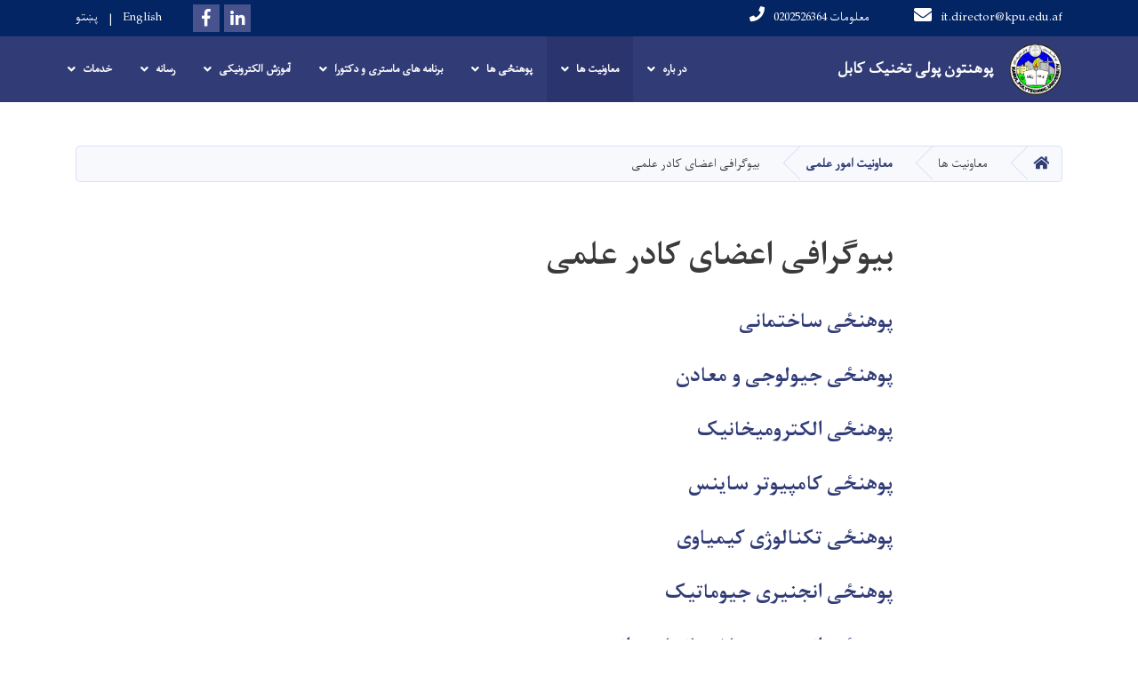

--- FILE ---
content_type: text/html; charset=UTF-8
request_url: https://kpu.edu.af/dr/%D8%A8%DB%8C%D9%88%DA%AF%D8%B1%D8%A7%D9%81%DB%8C-%D8%A7%D8%B9%D8%B6%D8%A7%DB%8C-%DA%A9%D8%A7%D8%AF%D8%B1-%D8%B9%D9%84%D9%85%DB%8C
body_size: 6112
content:
<!DOCTYPE html>
<html lang="dr" dir="rtl" prefix="content: http://purl.org/rss/1.0/modules/content/  dc: http://purl.org/dc/terms/  foaf: http://xmlns.com/foaf/0.1/  og: http://ogp.me/ns#  rdfs: http://www.w3.org/2000/01/rdf-schema#  schema: http://schema.org/  sioc: http://rdfs.org/sioc/ns#  sioct: http://rdfs.org/sioc/types#  skos: http://www.w3.org/2004/02/skos/core#  xsd: http://www.w3.org/2001/XMLSchema# ">
  <head>
    <meta charset="utf-8" />
<meta name="Generator" content="Drupal 8 (https://www.drupal.org)" />
<meta name="MobileOptimized" content="width" />
<meta name="HandheldFriendly" content="true" />
<meta name="viewport" content="width=device-width, initial-scale=1, shrink-to-fit=no" />
<meta http-equiv="x-ua-compatible" content="ie=edge" />
<link rel="shortcut icon" href="/sites/default/files/Uni_logo.png" type="image/png" />
<link rel="alternate" hreflang="en" href="https://kpu.edu.af/en/academic-biography-0" />
<link rel="alternate" hreflang="ps" href="https://kpu.edu.af/ps/%D8%AF-%D8%B9%D9%84%D9%85%DB%8C-%DA%A9%D8%A7%D8%AF%D8%B1-%DA%98%D9%88%D9%86%D8%AF%D9%84%DB%8C%DA%A9" />
<link rel="alternate" hreflang="dr" href="https://kpu.edu.af/dr/%D8%A8%DB%8C%D9%88%DA%AF%D8%B1%D8%A7%D9%81%DB%8C-%D8%A7%D8%B9%D8%B6%D8%A7%DB%8C-%DA%A9%D8%A7%D8%AF%D8%B1-%D8%B9%D9%84%D9%85%DB%8C" />
<link rel="canonical" href="/dr/%D8%A8%DB%8C%D9%88%DA%AF%D8%B1%D8%A7%D9%81%DB%8C-%D8%A7%D8%B9%D8%B6%D8%A7%DB%8C-%DA%A9%D8%A7%D8%AF%D8%B1-%D8%B9%D9%84%D9%85%DB%8C" />
<link rel="shortlink" href="/dr/node/750" />
<link rel="revision" href="/dr/%D8%A8%DB%8C%D9%88%DA%AF%D8%B1%D8%A7%D9%81%DB%8C-%D8%A7%D8%B9%D8%B6%D8%A7%DB%8C-%DA%A9%D8%A7%D8%AF%D8%B1-%D8%B9%D9%84%D9%85%DB%8C" />

    <title>بیوگرافی اعضای کادر علمی | KPU</title>
        <link rel="shortcut icon" href="/themes/custom/cyberaan/imgs/favicon.ico" type="image/x-icon"/>
    <meta name="web_author" content="Cyberaan/Trinidad Wiseman OÜ :: www.cyberaan.com :: www.twn.ee" />
    <link rel="stylesheet" href="//stackpath.bootstrapcdn.com/bootstrap/4.1.1/css/bootstrap.min.css" media="all" />
<style media="all">
@import url("/core/modules/system/css/components/ajax-progress.module.css?t9lv34");
@import url("/core/modules/system/css/components/align.module.css?t9lv34");
@import url("/core/modules/system/css/components/autocomplete-loading.module.css?t9lv34");
@import url("/core/modules/system/css/components/fieldgroup.module.css?t9lv34");
@import url("/core/modules/system/css/components/container-inline.module.css?t9lv34");
@import url("/core/modules/system/css/components/clearfix.module.css?t9lv34");
@import url("/core/modules/system/css/components/details.module.css?t9lv34");
@import url("/core/modules/system/css/components/hidden.module.css?t9lv34");
@import url("/core/modules/system/css/components/item-list.module.css?t9lv34");
@import url("/core/modules/system/css/components/js.module.css?t9lv34");
@import url("/core/modules/system/css/components/nowrap.module.css?t9lv34");
@import url("/core/modules/system/css/components/position-container.module.css?t9lv34");
@import url("/core/modules/system/css/components/progress.module.css?t9lv34");
@import url("/core/modules/system/css/components/reset-appearance.module.css?t9lv34");
@import url("/core/modules/system/css/components/resize.module.css?t9lv34");
@import url("/core/modules/system/css/components/sticky-header.module.css?t9lv34");
@import url("/core/modules/system/css/components/system-status-counter.css?t9lv34");
@import url("/core/modules/system/css/components/system-status-report-counters.css?t9lv34");
@import url("/core/modules/system/css/components/system-status-report-general-info.css?t9lv34");
@import url("/core/modules/system/css/components/tabledrag.module.css?t9lv34");
@import url("/core/modules/system/css/components/tablesort.module.css?t9lv34");
@import url("/core/modules/system/css/components/tree-child.module.css?t9lv34");
@import url("/modules/contrib/poll/css/poll.base.css?t9lv34");
@import url("/modules/contrib/poll/css/poll.theme.css?t9lv34");
</style>
<link rel="stylesheet" href="https://use.fontawesome.com/releases/v5.0.13/css/all.css" media="all" />
<link rel="stylesheet" href="https://use.fontawesome.com/releases/v5.0.13/js/v4-shims.js" media="all" />
<style media="all">
@import url("/themes/contrib/bootstrap_barrio/css/components/user.css?t9lv34");
@import url("/themes/contrib/bootstrap_barrio/css/components/progress.css?t9lv34");
@import url("/themes/contrib/bootstrap_barrio/css/components/node.css?t9lv34");
@import url("/themes/contrib/bootstrap_barrio/css/components/affix.css?t9lv34");
@import url("/themes/contrib/bootstrap_barrio/css/components/alerts.css?t9lv34");
@import url("/themes/contrib/bootstrap_barrio/css/components/book.css?t9lv34");
@import url("/themes/contrib/bootstrap_barrio/css/components/comments.css?t9lv34");
@import url("/themes/contrib/bootstrap_barrio/css/components/contextual.css?t9lv34");
@import url("/themes/contrib/bootstrap_barrio/css/components/feed-icon.css?t9lv34");
@import url("/themes/contrib/bootstrap_barrio/css/components/field.css?t9lv34");
@import url("/themes/contrib/bootstrap_barrio/css/components/header.css?t9lv34");
@import url("/themes/contrib/bootstrap_barrio/css/components/help.css?t9lv34");
@import url("/themes/contrib/bootstrap_barrio/css/components/icons.css?t9lv34");
@import url("/themes/contrib/bootstrap_barrio/css/components/image-button.css?t9lv34");
@import url("/themes/contrib/bootstrap_barrio/css/components/item-list.css?t9lv34");
@import url("/themes/contrib/bootstrap_barrio/css/components/list-group.css?t9lv34");
@import url("/themes/contrib/bootstrap_barrio/css/components/node-preview.css?t9lv34");
@import url("/themes/contrib/bootstrap_barrio/css/components/page.css?t9lv34");
@import url("/themes/contrib/bootstrap_barrio/css/components/search-form.css?t9lv34");
@import url("/themes/contrib/bootstrap_barrio/css/components/shortcut.css?t9lv34");
@import url("/themes/contrib/bootstrap_barrio/css/components/sidebar.css?t9lv34");
@import url("/themes/contrib/bootstrap_barrio/css/components/site-footer.css?t9lv34");
@import url("/themes/contrib/bootstrap_barrio/css/components/skip-link.css?t9lv34");
@import url("/themes/contrib/bootstrap_barrio/css/components/table.css?t9lv34");
@import url("/themes/contrib/bootstrap_barrio/css/components/tabledrag.css?t9lv34");
@import url("/themes/contrib/bootstrap_barrio/css/components/tableselect.css?t9lv34");
@import url("/themes/contrib/bootstrap_barrio/css/components/tablesort-indicator.css?t9lv34");
@import url("/themes/contrib/bootstrap_barrio/css/components/ui.widget.css?t9lv34");
@import url("/themes/contrib/bootstrap_barrio/css/components/tabs.css?t9lv34");
@import url("/themes/contrib/bootstrap_barrio/css/components/vertical-tabs.css?t9lv34");
@import url("/themes/contrib/bootstrap_barrio/css/components/views.css?t9lv34");
</style>
<style media="all">
@import url("/themes/contrib/bootstrap_barrio/css/components/ui-dialog.css?t9lv34");
@import url("/libraries/lightgallery/dist/css/lightgallery.min.css?t9lv34");
@import url("/core/assets/vendor/jquery.ui/themes/base/datepicker.css?t9lv34");
@import url("/themes/contrib/bootstrap_barrio/css/components/breadcrumb.css?t9lv34");
@import url("/themes/contrib/bootstrap_barrio/css/colors/messages/messages-dark.css?t9lv34");
@import url("/themes/custom/cyberaan/styles/custom.css?t9lv34");
@import url("/themes/custom/cyberaan/styles/default.css?t9lv34");
@import url("/sites/default/files/color/cyberaan-02190125/colors.css?t9lv34");
</style>
<style media="print">
@import url("/themes/contrib/bootstrap_barrio/css/print.css?t9lv34");
</style>
<style media="all">
@import url("/sites/default/files/asset_injector/css/front_message-c6ef9bc671419b7e3f4190871a0ad339.css?t9lv34");
@import url("/sites/default/files/asset_injector/css/logo-e4c52fdc76fecc3def691e1575d473cc.css?t9lv34");
@import url("/sites/default/files/asset_injector/css/share_this_link-8a772b8281b76c98b96d4c41355ad5bb.css?t9lv34");
</style>

    
<!--[if lte IE 8]>
<script src="/core/assets/vendor/html5shiv/html5shiv.min.js?v=3.7.3"></script>
<![endif]-->

    <script src="/core/assets/vendor/jquery/jquery.js"></script>
    <script src="https://code.jquery.com/ui/1.12.1/jquery-ui.js"></script>
    <link rel="stylesheet" href="https://code.jquery.com/ui/1.12.1/themes/base/jquery-ui.css">
  </head>
  <body class="layout-no-sidebars page-node-750 path-node node--type-page">
    <a href="#main-content" class="visually-hidden focusable skip-link">
      Skip to main content
    </a>
    
      <div class="dialog-off-canvas-main-canvas" data-off-canvas-main-canvas>
    
<header class="page-header">
      <nav class="navbar navbar-expand-lg d-block">
        <div class="container">
            

    <a href="https://kpu.edu.af/dr" title="Home" rel="home" class="navbar-brand">
    
            
          <img src="/sites/default/files/2023-08/kpu_logo1.png" width="618" height="599" alt="" typeof="foaf:Image"/>



      
    <span class="brand-text">
            
        <p><strong>  پوهنتون پولی تخنیک کابل</strong></p>


      </span>
    </a>



          <button class="navbar-toggler" data-toggle="collapse" data-target="#navigation"><span class="sr-only">Toggle navigation</span><span class="navbar-toggler-icon"><i class="fas fa-bars"></i></span></button>
          </div>
        <div class="collapse navbar-collapse flex-column" id="navigation">
                                    <div class="top-navigation">
                <div class="container d-lg-flex">
                                        
    
          <ul class="nav navbar-nav contact-nav" aria-label="Contact menu">
      
            
        <li class="nav-item" role="presentation"><a class="nav-link" href="mailto:it.director@kpu.edu.af"><i class="fa fa-envelope"></i>it.director@kpu.edu.af</a></li>

      
            
        <li class="nav-item" role="presentation"><a class="nav-link" href="tel:0202526364   معلومات "><i class="fa fa-phone"></i>0202526364   معلومات </a></li>

      
      </ul>
      
  
                      <ul class="nav navbar-nav ml-lg-auto">
      
    
          <li class="social-wrapper">
    <ul class="nav navbar-nav social-nav"  aria-label="Social menu">
     
            
        <li role="presentation" class="nav-item"><a href="https://www.linkedin.com/in/kabul-polytechnic-university-822889164/" class="nav-link" target="_blank"><i class="fab fa-linkedin-in"></i><span class="sr-only">LinkedIn</span></a></li>

      
            
      <li role="presentation" class="nav-item"><a href="https://www.facebook.com/Kabul.Polytechnic.University" class="nav-link" target="_blank"><i class="fab fa-facebook-f"></i><span class="sr-only">Facebook</span></a></li>
      
      </ul>
      </li>
        
    
    <li class="langs-wrapper">
    <ul class="nav navbar-nav langs-nav" aria-label="Language menu">
          <li class="nav-item" role="presentation">
            <a href="/en/academic-biography-0" class="language-link nav-link" hreflang="en" data-drupal-link-system-path="node/750">English</a>
           </li><li class="nav-item" role="presentation">
            <a href="/ps/%D8%AF-%D8%B9%D9%84%D9%85%DB%8C-%DA%A9%D8%A7%D8%AF%D8%B1-%DA%98%D9%88%D9%86%D8%AF%D9%84%DB%8C%DA%A9" class="language-link nav-link" hreflang="ps" data-drupal-link-system-path="node/750">پښتو</a>
           </li>
        </ul>
  </li>
  
    </ul>
  
                                                </div>
              </div>

                        
                    
              				                <div class="main-navigation">
					        <div class="container d-lg-flex">
                                  
  <h2 class="sr-only" id="block-cyberaan-main-menu-menu">Main navigation</h2>
  

        
              <ul class="nav navbar-nav ml-auto" aria-label="Main navigation">
                    <li class="nav-item menu-item--expanded dropdown" role="presentation">
                          <a href="https://kpu.edu.af/dr/node/388/edit?destination=/dr/admin/content" class="/contact-us nav-link dropdown-toggle" role="button" data-toggle="dropdown" aria-expanded="false" aria-haspopup="true">در باره</a>
          <div class='dropdown-menu'  role="menu">
                          <a href="/dr/%D8%AA%D8%A7%D8%B1%DB%8C%D8%AE%DA%86%D9%87-0" class="dropdown-item" role="presentation" data-drupal-link-system-path="node/548">تاریخچه پوهنتون</a>
                          <a href="/dr/%D9%BE%D9%84%D8%A7%D9%86-%D8%B3%D8%AA%D8%B1%D8%A7%D8%AA%DB%8C%DA%98%DB%8C%DA%A9-%D9%BE%D9%88%D9%87%D9%86%D8%AA%D9%88%D9%86-%D9%BE%D9%88%D9%84%DB%8C%E2%80%8C%D8%AA%D8%AE%D9%86%DB%8C%DA%A9-%DA%A9%D8%A7%D8%A8%D9%84-%DB%B1%DB%B4%DB%B0%DB%B0-%E2%80%93-%DB%B1%DB%B4%DB%B0%DB%B4-%D9%87%D9%80%D8%B4" class="dropdown-item" role="presentation" data-drupal-link-system-path="node/1275">پلان ستراتیژیک پوهنتون</a>
                          <a href="/dr/%D8%A8%DB%8C%D9%88%DA%AF%D8%B1%D8%A7%D9%81%DB%8C-%D8%B1%D8%A6%DB%8C%D8%B3-%D8%B9%D9%85%D9%88%D9%85%DB%8C" class="dropdown-item" role="presentation" data-drupal-link-system-path="node/546">بیوگرافی رئیس عمومی پوهنتون</a>
                          <a href="https://kpu.edu.af/sites/default/files/2023-11/%D8%AF%20%D9%BE%D9%88%D9%84%D9%8A%20%D8%AA%D8%AE%D9%86%D9%8A%DA%A9%20%D9%BE%D9%88%D9%87%D9%86%D8%AA%D9%88%D9%86%20%D8%AA%D8%B4%DA%A9%D9%8A%D9%84%20.pdf" class="dropdown-item" role="presentation">چارت تشکیلاتی پوهنتون</a>
                          <a href="/dr/%D8%AA%D9%81%D8%A7%D9%87%D9%85-%D9%86%D8%A7%D9%85%D9%87-%D9%87%D8%A7" class="dropdown-item" role="presentation" data-drupal-link-system-path="node/677">تفاهم نامه های پوهنتون</a>
                          <a href="/dr/%D9%BE%D8%A7%D9%84%DB%8C%D8%B3%DB%8C%E2%80%8C-%D9%87%D8%A7" class="dropdown-item" role="presentation" data-drupal-link-system-path="node/1725">پالیسی‌ های پوهنتون</a>
                          <a href="/dr/%D8%AA%D9%85%D8%A7%D8%B3-%D8%A8%D8%A7-%D9%85%D8%A7" class="dropdown-item" role="presentation" data-drupal-link-system-path="node/388">تماس با ما</a>
                      </div>
              </li>
                <li class="nav-item menu-item--expanded active dropdown" role="presentation">
                          <a href="" class="nav-link active dropdown-toggle" title="درباره معاونیت ها TN" role="button" data-toggle="dropdown" aria-expanded="false" aria-haspopup="true" data-drupal-link-system-path="&lt;front&gt;">معاونیت ها</a>
          <div class='dropdown-menu'  role="menu">
                          <a href="/dr/%D9%85%D8%B9%D8%A7%D9%88%D9%86%DB%8C%D8%AA-%D8%A7%D9%85%D9%88%D8%B1-%D8%B9%D9%84%D9%85%DB%8C" class="dropdown-item" role="presentation" data-drupal-link-system-path="node/1685">معاونیت امور علمی</a>
                          <a href="/dr/%D9%85%D8%B9%D8%A7%D9%88%D9%86%DB%8C%D8%AA-%D8%A7%D9%85%D9%88%D8%B1-%D9%85%D8%A7%D9%84%DB%8C-%D9%88-%D8%A7%D8%AF%D8%A7%D8%B1%DB%8C" class="dropdown-item" role="presentation" data-drupal-link-system-path="node/1704">معاونیت امور مالی و اداری</a>
                          <a href="/dr/%D9%85%D8%B9%D8%A7%D9%88%D9%86%DB%8C%D8%AA-%D8%A7%D9%85%D9%88%D8%B1-%D9%85%D8%AD%D8%B5%D9%84%D8%A7%D9%86-1" class="dropdown-item" role="presentation" data-drupal-link-system-path="node/1736">معاونیت امور محصلان</a>
                          <a href="/dr/%D9%85%D8%B9%D8%A7%D9%88%D9%86%DB%8C%D8%AA-%D8%AA%D8%AD%D9%82%DB%8C%D9%82%D8%A7%D8%AA-%D9%88-%D9%85%D8%AC%D9%84%D9%87-%D8%B9%D9%84%D9%85%DB%8C" class="dropdown-item" role="presentation" data-drupal-link-system-path="node/1686">معاونیت تحقیقات و مجله علمی</a>
                      </div>
              </li>
                <li class="nav-item menu-item--expanded dropdown" role="presentation">
                          <a href="" class="nav-link dropdown-toggle" role="button" data-toggle="dropdown" aria-expanded="false" aria-haspopup="true" data-drupal-link-system-path="&lt;front&gt;">پوهنځی ها</a>
          <div class='dropdown-menu'  role="menu">
                          <a href="/dr/%D9%BE%D9%88%D9%87%D9%86%DA%81%DB%8C-%D8%AC%DB%8C%D9%88%D9%84%D9%88%D8%AC%DB%8C-%D9%88-%D9%85%D8%B9%D8%A7%D8%AF%D9%86" class="dropdown-item" role="presentation" data-drupal-link-system-path="node/407">پوهنځی جیولوجی و معادن</a>
                          <a href="/dr/%D9%BE%D9%88%D9%87%D9%86%DA%81%DB%8C-%D8%B3%D8%A7%D8%AE%D8%AA%D9%85%D8%A7%D9%86%DB%8C" class="dropdown-item" role="presentation" data-drupal-link-system-path="node/442">پوهنځی ساختمانی</a>
                          <a href="/dr/%D9%BE%D9%88%D9%87%D9%86%DA%81%DB%8C-%D8%A7%D9%84%DA%A9%D8%AA%D8%B1%D9%88%D9%85%DB%8C%D8%AE%D8%A7%D9%86%DB%8C%DA%A9" class="dropdown-item" role="presentation" data-drupal-link-system-path="node/458">پوهنځی الکترومیخانیک</a>
                          <a href="/dr/%D9%BE%D9%88%D9%87%D9%86%DA%81%DB%8C-%DA%A9%D9%85%D9%BE%DB%8C%D9%88%D8%AA%D8%B1-%D8%B3%D8%A7%DB%8C%D9%86%D8%B3" class="dropdown-item" role="presentation" data-drupal-link-system-path="node/406">پوهنځی کمپیوتر ساینس</a>
                          <a href="/dr/%D9%BE%D9%88%D9%87%D9%86%DA%81%DB%8C%C2%A0%D8%A7%D9%86%D8%AC%D9%86%DB%8C%D8%B1%DB%8C-%D8%B5%D9%86%D8%A7%DB%8C%D8%B9%C2%A0%DA%A9%DB%8C%D9%85%DB%8C%D8%A7%D9%88%DB%8C-0" class="dropdown-item" role="presentation" data-drupal-link-system-path="node/673">پوهنځی انجنیری صنایع کیمیاوی</a>
                          <a href="/dr/%D9%BE%D9%88%D9%87%D9%86%DA%81%DB%8C-%D8%A7%D9%86%D8%AC%D9%86%DB%8C%D8%B1%DB%8C-%D8%A2%D8%A8-%D9%88-%D9%85%D8%AD%DB%8C%D8%B7-%D8%B2%DB%8C%D8%B3%D8%AA" class="dropdown-item" role="presentation" data-drupal-link-system-path="node/421">پوهنځی انجنیری آب و محیط زیست</a>
                          <a href="/dr/%D8%A7%D9%86%D8%AC%D9%86%DB%8C%D8%B1%DB%8C-%D8%B3%D8%A7%D8%AE%D8%AA%D9%85%D8%A7%D9%86%D9%87%D8%A7%DB%8C-%D8%AA%D8%B1%D8%A7%D9%86%D8%B3%D9%BE%D9%88%D8%B1%D8%AA%DB%8C" class="dropdown-item" role="presentation" data-drupal-link-system-path="node/1488">پوهنځی انجنیری ساختمانهای ترانسپورتی</a>
                          <a href="/dr/%D9%BE%D9%88%D9%87%D9%86%DA%81%DB%8C%C2%A0%D8%A7%D9%86%D8%AC%D9%86%DB%8C%D8%B1%DB%8C-%D8%AC%DB%8C%D9%88%D9%85%D8%A7%D8%AA%DB%8C%DA%A9" class="dropdown-item" role="presentation" data-drupal-link-system-path="node/427">پوهنځی انجنیری جیوماتیک  </a>
                      </div>
              </li>
                <li class="nav-item menu-item--expanded dropdown" role="presentation">
                          <a href="" class="nav-link dropdown-toggle" role="button" data-toggle="dropdown" aria-expanded="false" aria-haspopup="true" data-drupal-link-system-path="&lt;front&gt;">برنامه های ماستری و دکتورا</a>
          <div class='dropdown-menu'  role="menu">
                          <a href="/dr/%D8%A8%D8%B1%D9%86%D8%A7%D9%85%D9%87-%D9%87%D8%A7%DB%8C-%D9%85%D8%A7%D8%B3%D8%AA%D8%B1%DB%8C" class="dropdown-item" title="برنامه های ماستری TN" role="presentation" data-drupal-link-system-path="node/1683">برنامه های ماستری</a>
                          <a href="/dr/%D8%A8%D8%B1%D9%86%D8%A7%D9%85%D9%87-%D9%87%D8%A7%DB%8C-%D8%AF%D9%88%DA%A9%D8%AA%D9%88%D8%B1%D8%A7" class="dropdown-item" role="presentation" data-drupal-link-system-path="node/1684">برنامه های دوکتورا</a>
                      </div>
              </li>
                <li class="nav-item menu-item--expanded dropdown" role="presentation">
                          <a href="" class="nav-link dropdown-toggle" role="button" data-toggle="dropdown" aria-expanded="false" aria-haspopup="true" data-drupal-link-system-path="&lt;front&gt;">آموزش الکترونیکی</a>
          <div class='dropdown-menu'  role="menu">
                          <a href="https://www.edx.org/school/afghanx" class="dropdown-item" role="presentation">صفحه رسمی افغان اکس</a>
                          <a href="" class="dropdown-item" role="presentation" data-drupal-link-system-path="&lt;front&gt;">کتابخانه دیجیتال</a>
                          <a href="http://studio.iitbx.in/" class="dropdown-item" role="presentation">استودیوی افغان X</a>
                          <a href="/dr/%D9%85%D9%86%D8%A7%D8%A8%D8%B9-%D8%A8%DB%8C%D8%B4%D8%AA%D8%B1" class="dropdown-item" role="presentation" data-drupal-link-system-path="node/576">منابع بیشتر</a>
                      </div>
              </li>
                <li class="nav-item menu-item--expanded dropdown" role="presentation">
                          <a href="/dr/%D8%B1%D8%B3%D8%A7%D9%86%D9%87" class="nav-link dropdown-toggle" role="button" data-toggle="dropdown" aria-expanded="false" aria-haspopup="true" data-drupal-link-system-path="node/557">رسانه</a>
          <div class='dropdown-menu'  role="menu">
                          <a href="https://kpu.edu.af/dr/news" class="dropdown-item" role="presentation">اخبار</a>
                          <a href="https://kpu.edu.af/dr/vacancies" class="dropdown-item" role="presentation">اعلانات</a>
                          <a href="https://kpu.edu.af/events" class="dropdown-item" role="presentation">رویدادها</a>
                          <a href="https://kpu.edu.af/media-gallery" class="dropdown-item" role="presentation">گالری</a>
                      </div>
              </li>
                <li class="nav-item menu-item--expanded dropdown" role="presentation">
                          <a href="" class="nav-link dropdown-toggle" role="button" data-toggle="dropdown" aria-expanded="false" aria-haspopup="true" data-drupal-link-system-path="&lt;front&gt;">خدمات</a>
          <div class='dropdown-menu'  role="menu">
                          <a href="/dr/%DA%A9%D8%AA%D8%A7%D8%A8%D8%AE%D8%A7%D9%86%D9%87-%D9%BE%D9%88%D9%87%D9%86%D8%AA%D9%88%D9%86-%D9%BE%D9%88%D9%84%DB%8C-%D8%AA%D8%AE%D9%86%DB%8C%DA%A9-%DA%A9%D8%A7%D8%A8%D9%84-0" class="dropdown-item" role="presentation" data-drupal-link-system-path="node/1248">کتابخانه</a>
                          <a href="" class="dropdown-item" role="presentation" data-drupal-link-system-path="&lt;front&gt;">لیلیه  ذکور</a>
                          <a href="" class="dropdown-item" role="presentation" data-drupal-link-system-path="&lt;front&gt;">کفتریا</a>
                          <a href="" class="dropdown-item" role="presentation" data-drupal-link-system-path="&lt;front&gt;">کلینیک صحی</a>
                          <a href="" class="dropdown-item" role="presentation" data-drupal-link-system-path="&lt;front&gt;">ورزش</a>
                      </div>
              </li>
        </ul>
  


  

                                      </div>
                </div>
                                    </div>
      </nav>
      
</header>
              <main role="main">
          
          <div class="container">
              
    
            

    <ol class="breadcrumb">
                            <li class="breadcrumb-item">
          <a href="/dr"><i class="fas fa-home"></i><span class="sr-only">Home</span></a>
        </li>
                                <li class="breadcrumb-item">
          <span>معاونیت ها</span>
        </li>
                                <li class="breadcrumb-item">
          <a href="/dr/%D9%85%D8%B9%D8%A7%D9%88%D9%86%DB%8C%D8%AA-%D8%A7%D9%85%D9%88%D8%B1-%D8%B9%D9%84%D9%85%DB%8C">معاونیت امور علمی</a>
        </li>
                                <li class="breadcrumb-item">
          <span>بیوگرافی اعضای کادر علمی</span>
        </li>
              </ol>

      


          </div>
              
    
            

  <section class="py-6 section-striped">
		<div class="container">
			<div class="row">
				<div class="col-xl-8 offset-xl-2">
          <h1><span property="schema:name" class="field field--name-title field--type-string field--label-hidden">بیوگرافی اعضای کادر علمی</span>
</h1>
          <div class="lead">
            
            
        <h2 class="text-align-right"><a href="https://kpu.edu.af/dr/%D8%AF%DB%8C%D9%BE%D8%A7%D8%B1%D8%AA%D9%85%D9%86%D8%AA-%D9%87%D8%A7%DB%8C-%D9%BE%D9%88%D9%87%D9%86%DA%81%DB%8C-%D8%B3%D8%A7%D8%AE%D8%AA%D9%85%D8%A7%D9%86%DB%8C">پوهنځی ساختمانی</a></h2>

<h2 dir="RTL"><a href="https://kpu.edu.af/dr/%D8%AF%DB%8C%D9%BE%D8%A7%D8%B1%D8%AA%D9%85%D9%86%D8%AA-%D9%87%D8%A7%DB%8C-%D9%BE%D9%88%D9%87%D9%86%D8%AD%DB%8C-%D8%AC%DB%8C%D9%88%D9%84%D9%88%DA%98%DB%8C-%D9%88-%D9%85%D8%B9%D8%AF%D9%86">پوهنځی جیولوجی و معادن</a></h2>

<h2 dir="RTL"><a href="https://kpu.edu.af/dr/%D8%AF%DB%8C%D9%BE%D8%A7%D8%B1%D8%AA%D9%85%D9%86%D8%AA-%D9%87%D8%A7%DB%8C-%D9%BE%D9%88%D9%87%D9%86%D8%AD%DB%8C-%D8%A7%D9%84%DA%A9%D8%AA%D8%B1%D9%88%D9%85%DB%8C%D8%AE%D8%A7%D9%86%DB%8C%DA%A9">پوهنځی الکترومیخانیک</a></h2>

<h2 dir="RTL"><a href="https://kpu.edu.af/dr/%D8%AF%DB%8C%D9%BE%D8%A7%D8%B1%D8%AA%D9%85%D9%86%D8%AA-%D9%87%D8%A7-%D9%BE%D9%88%D9%87%D9%86%D8%AD%DB%8C-%DA%A9%D9%85%D9%BE%DB%8C%D9%88%D8%AA%D8%B1-%D8%B3%D8%A7%DB%8C%D9%86%D8%B3">پوهنځی کامپیوتر ساینس</a></h2>

<h2 dir="RTL"><a href="https://kpu.edu.af/dr/%D8%AF%DB%8C%D9%BE%D8%A7%D8%B1%D8%AA%D9%85%D9%86%D8%AA-%D9%87%D8%A7%DB%8C-%D9%BE%D9%88%D9%87%D9%86%DA%81%DB%8C-%D8%B5%D9%86%D8%A7%DB%8C%D8%B9-%DA%A9%DB%8C%D9%85%DB%8C%D8%A7%D9%88%DB%8C">پوهنځی تکنالوژی کیمیاوی</a></h2>

<h2 dir="RTL"><a href="https://kpu.edu.af/dr/%D8%AF%DB%8C%D9%BE%D8%A7%D8%B1%D8%AA%D9%85%D9%86%D8%AA-%D9%87%D8%A7%DB%8C-%D9%BE%D9%88%D9%87%D9%86%DA%81%DB%8C-%D8%A7%D9%86%D8%AC%D9%86%DB%8C%D8%B1%DB%8C-%D8%AC%DB%8C%D9%88%D9%85%D8%A7%D8%AA%DB%8C%DA%A9">پوهنځی انجنیری جیوماتیک</a></h2>

<h2 dir="RTL"><a href="https://kpu.edu.af/dr/%D8%AF%DB%8C%D9%BE%D8%A7%D8%B1%D8%AA%D9%85%D9%86%D8%AA-%D9%87%D8%A7%DB%8C-%D9%BE%D9%88%D9%87%D9%86%D8%AD%DB%8C-%D8%B3%D8%A7%D8%AE%D8%AA%D9%85%D8%A7%D9%86-%D9%87%D8%A7%DB%8C-%D8%AA%D8%B1%D8%A7%D9%86%D8%B3%D9%BE%D9%88%D8%B1%D8%AA%DB%8C">پوهنځی انجنیری ساختمانهای ترانسپورتی</a></h2>

<h2 dir="RTL"><a href="https://kpu.edu.af/dr/%D8%AF%DB%8C%D9%BE%D8%A7%D8%B1%D8%AA%D9%85%D9%86%D8%AA-%D9%87%D8%A7%DB%8C-%D9%BE%D9%88%D9%87%D9%86%DA%81%DB%8C-%D8%A7%D9%86%D8%AC%D9%86%DB%8C%D8%B1%DB%8C-%D8%A2%D8%A8-%D9%88-%D9%85%D8%AD%DB%8C%D8%B7-%D8%B2%DB%8C%D8%B3%D8%AA">پوهنځی انجنیری آب و محیط زیست</a></h2>


      


    
          </div>
				</div>
			</div>
		</div>
	</section>


      

                                    
                                      
  <h2 class="sr-only" id="block-cyberaan-account-menu-menu">User account menu</h2>
  

        
              <ul class="clearfix nav">
                      <a href="/dr/crypto/login" class="nav-link" data-drupal-link-system-path="user/login">Log in</a>
            </ul>
      


  
  

                                </main>
              

  <footer class="page-footer">
    
        
                      <div class="footer-content">
              <div class="container">
                <div class="row">
                  <div class="col-lg-7 py-5">
                    <div class="row">
                              
    
    <div class="col-md-4 col-6">
          <h2>
            
        در باره 

      </h2>
      <ul class="list-unstyled">
      
                            <li><a href="https://kpu.edu.af/dr/تاریخچه-0">در باره ما </a></li>
                      <li><a href="https://kpu.edu.af/dr/تماس-با-ما">تماس با ما </a></li>
                      <li><a href="https://kpu.edu.af/dr/vacancies">کاریابی </a></li>
            
      </ul>
    </div>
  
  
                    </div>
                  </div>
                  <div class="col-lg-5 footer-background py-5">
                  <div class="d-flex">
                              
    
                    <a href="/dr" title="Home" rel="home" class="footer-brand">
            
            
          <img src="/sites/default/files/2023-09/kpu_logo.png" width="618" height="599" alt="" typeof="foaf:Image"/>



      
     <span class="brand-text">
            
        <p style="font-size: 20px;"><strong>پوهنتون پولی تخنیک کابل</strong></p>


      </span>
     </a>
        
    
          <ul class="nav ml-auto social-nav">
      
            
        <li role="presentation" class="nav-item"><a href="https://www.linkedin.com/in/kabul-polytechnic-university-822889164/" class="nav-link" target="_blank"><i class="fab fa-linkedin-in"></i><span class="sr-only">LinkedIn</span></a></li>

      
            
      <li role="presentation" class="nav-item"><a href="https://www.facebook.com/Kabul.Polytechnic.University" class="nav-link" target="_blank"><i class="fab fa-facebook-f"></i><span class="sr-only">Facebook</span></a></li>
      
      </ul>
      
  
                  </div>
                  
                          
    
          <address>
      
            
        <p><strong>آدرس:</strong> کابل ، افغانستان <br />
<strong>شماره تماس:</strong> 0202526364<br />
<strong>ایمیل</strong>: <a href="mailto:it.director@kpu.edu.af">it.director@kpu.edu.af</a> <br />
<strong>ایمیل طی مراحل اسناد محصلان</strong>: <a href="mailto:transcript@kpu.edu.af">transcript@kpu.edu.af</a></p>


      
      </address>
      
  
                  </div>
                                  </div>
              </div>
            </div>
                    <div class="footer-copyright">
              <div class="container">
                <div class="row">
                                          
    
          <div class="col-md-7">
      
            
        <p>Copyright © 2025 | Kabul Polytechnic University. All Rights Reserved</p>


      
    </div>
  
  
                                                        <div class="col-md-5">
                      <div class="d-md-flex">
                                          
  <h2 class="sr-only" id="block-cyberaan-footer-menu">Footer menu</h2>
  

        
                  <ul class="clearfix nav">
                            <li class="nav-item">
                    <a href="/dr/contact" class="nav-link" data-drupal-link-system-path="contact">Contact</a>
                  </li>
                      <li class="nav-item">
                    <a href="/dr/faq" class="nav-link" data-drupal-link-system-path="faq">FAQ</a>
                  </li>
                      <li class="nav-item">
                    <a href="/dr/node/176" class="nav-link" data-drupal-link-system-path="node/176">Policies &amp; Laws</a>
                  </li>
            </ul>
      
  


    
    
    <ul class="nav langs-nav ml-auto" aria-label="Footer language menu">
          <li class="nav-item" role="presentation">
            <a href="/en/academic-biography-0" class="language-link nav-link" hreflang="en" data-drupal-link-system-path="node/750">English</a>
           </li><li class="nav-item" role="presentation">
            <a href="/ps/%D8%AF-%D8%B9%D9%84%D9%85%DB%8C-%DA%A9%D8%A7%D8%AF%D8%B1-%DA%98%D9%88%D9%86%D8%AF%D9%84%DB%8C%DA%A9" class="language-link nav-link" hreflang="ps" data-drupal-link-system-path="node/750">پښتو</a>
           </li>
        </ul>
  
  
                      </div>
                    </div>
                                                 
                </div>
              </div>
            </div>
    
  </footer>

  </div>

    
    <script type="application/json" data-drupal-selector="drupal-settings-json">{"path":{"baseUrl":"\/","scriptPath":null,"pathPrefix":"dr\/","currentPath":"node\/750","currentPathIsAdmin":false,"isFront":false,"currentLanguage":"dr"},"pluralDelimiter":"\u0003","statistics":{"data":{"nid":"750"},"url":"\/core\/modules\/statistics\/statistics.php"},"user":{"uid":0,"permissionsHash":"6e88cd43edff11e1e0c52bdc7c97944db8ad20e89d40d57fface8c84ef6686f8"}}</script>
<script src="/core/assets/vendor/domready/ready.min.js?v=1.0.8"></script>
<script src="/core/assets/vendor/jquery/jquery.min.js?v=3.2.1"></script>
<script src="/core/assets/vendor/jquery-once/jquery.once.min.js?v=2.2.0"></script>
<script src="/core/misc/drupalSettingsLoader.js?v=8.6.10"></script>
<script src="/sites/default/files/languages/dr_S1dlaCJhZHuhhy4p5lAKLtQteB7kdQQHMzlg4KEydAA.js?t9lv34"></script>
<script src="/core/misc/drupal.js?v=8.6.10"></script>
<script src="/core/misc/drupal.init.js?v=8.6.10"></script>
<script src="//cdnjs.cloudflare.com/ajax/libs/popper.js/1.11.0/umd/popper.min.js"></script>
<script src="//stackpath.bootstrapcdn.com/bootstrap/4.1.1/js/bootstrap.min.js"></script>
<script src="/themes/contrib/bootstrap_barrio/js/global.js?v=8.6.10"></script>
<script src="/themes/contrib/bootstrap_barrio/js/affix.js?v=8.6.10"></script>
<script src="/themes/custom/cyberaan/js/main-drupal.js?v=8.6.10"></script>
<script src="/themes/custom/cyberaan/js/lightgallery.js?v=8.6.10"></script>
<script src="/core/assets/vendor/jquery.ui/ui/widgets/datepicker-min.js?v=8.6.10"></script>
<script src="/core/modules/statistics/statistics.js?v=8.6.10"></script>

  </body>
</html>


--- FILE ---
content_type: text/css
request_url: https://kpu.edu.af/sites/default/files/asset_injector/css/front_message-c6ef9bc671419b7e3f4190871a0ad339.css?t9lv34
body_size: 78
content:
.blockquote .blockquote-header h2 small {
    
    display:none;
  
}


--- FILE ---
content_type: text/css
request_url: https://kpu.edu.af/sites/default/files/color/cyberaan-02190125/colors.css?t9lv34
body_size: 518
content:
/* ---------- Color Module Styles ----------- */

body {
    color: #3a3a3a;
}

#page,
#main-wrapper,
.region-primary-menu .menu-item a.is-active,
.region-primary-menu .menu-item--active-trail a {
    background: #ffffff;
}

.tabs ul.primary li a.is-active {
    background-color: #ffffff;
}

.tabs ul.primary li.is-active a {
    background-color: #ffffff;
    border-bottom-color: #ffffff;
}

.page-header .top-navigation {
    background-color: #032564;
}

.main-navigation {
    background-color: #313c77;
}

a,
.link {
    color: #313c77;
}

a:hover,
a:focus,
.link:hover,
.link:focus {
    color: #283db1;
}

a:active,
.link:active {
    color: #4159d8;
}

.page-item.active .page-link {
    background-color: #313c77;
    border-color: #313c77;
}

.page-link,
.page-link:hover {
    color: #313c77;
}

.sidebar .block {
    background-color: #f6f6f2;
    border-color: #f9f9f9;
}

.btn-primary {
    background-color: #313c77;
    border-color: #313c77;
}

.btn-primary:hover,
.btn-primary:focus {
    background-color: #313c77;
}

.page-footer{
    background: #313c77;
}

.region-header,
.region-header a,
.region-header li a.is-active,
.region-header .site-branding__text,
.region-header .site-branding,
.region-header .site-branding__text a,
.region-header .site-branding a,
.region-secondary-menu .menu-item a,
.region-secondary-menu .menu-item a.is-active {
    color: #ffffff;
}


/* ---------- Color Form ----------- */

[dir="rtl"] .color-form .color-palette {
    margin-left: 0;
    margin-right: 20px;
}

[dir="rtl"] .color-form .form-item label {
    float: right;
}

[dir="rtl"] .color-form .color-palette .lock {
    right: -20px;
    left: 0;
}

--- FILE ---
content_type: text/css
request_url: https://kpu.edu.af/sites/default/files/asset_injector/css/share_this_link-8a772b8281b76c98b96d4c41355ad5bb.css?t9lv34
body_size: 68
content:
.share-tools {
    display: none;
}
.username {
    display: none;
}


--- FILE ---
content_type: text/javascript
request_url: https://kpu.edu.af/themes/custom/cyberaan/js/main-drupal.js?v=8.6.10
body_size: 37878
content:
/* !function to prevent library conflicts */
!function ($) { 
	$(function(){
	
		$(".card-swiper").videoSwiper();
		
		
		var lang = $("html").attr("lang");
		
		if ((lang == "ps") || (lang == "dr") ) {
			if( $(".datepicker").length > 0 ) {
				var input  = $(".datepicker" ).find(".form-control").attr("id");
					 
				kamaDatepicker(input, { 
					nextButtonIcon: "fa fa-arrow-circle-right",
					previousButtonIcon: "fa fa-arrow-circle-left",
					forceFarsiDigits: true,
					markToday: true,
					markHolidays: true,
					highlightSelectedDay: true,
					sync: true
				});
			}
		} else {
			if( $(".datepicker").length > 0 ) {
				$(".datepicker" ).find(".form-control").datepicker({
					changeMonth: true,
					changeYear: true,
					onSelect: function() {
						var parentForm = $(this).parents("form.search-form");
						if( parentForm.length == 0 ){ return false; }
						parentForm.submit();                              
					}
				});
			}
		}
		
		$(".page-header").fixedTop();
		$(".main-navigation").find(".navbar-nav").hoverMenu();
		
		if($(".custom-login-form").length){
			$(".custom-login-form").parents("main").addClass("custom-login-form-wrapper");
		}
	});

	$.fn.videoSwiper = function(){
		var main = $(this);
		if( main.length == 0 ){ return false; }
		
		main.each(function(){
			var obj = $(this);
			var container = obj.find(".swiper-container");
			var pagination = obj.find(".swiper-pagination");
			var next = obj.find(".swiper-button-next");
			var prev = obj.find(".swiper-button-prev");

			var mySwiper = new Swiper (container, {
				speed:300,
				paginationClickable: true,
				pagination: {
					el: pagination,
					clickable:true,
				},
				slidesPerView: 4,
				spaceBetween: 30,
				breakpoints: {
					1199: {
						slidesPerView: 3,

					},
					991: {
						slidesPerView: 2,
					},
					767: {
						slidesPerView: 1,
					}
				},
				navigation: {
					nextEl: next,
					prevEl: prev,
				}
			});
		})

		
	};
	
	$.fn.fixedTop = function(){
		var main = $(this);
		if( main.length == 0 ){ return false; }
		
		var height = main.outerHeight();
		$("body").css("padding-top", height);
		
		$(window).bind("resize", function(){
			height = main.outerHeight();
			$("body").css("padding-top", height);
      });
		
		var brand = main.find(".navbar-brand").clone();
		brand.insertBefore(main.find(".main-navigation .navbar-nav:first"));
		
	};
	
	$.fn.hoverMenu = function(){
		var main = $(this);

		if (!device.mobile() && !device.tablet()) {
			main.find("li.dropdown").hover(function() {
				$(this).addClass("show").find('.dropdown-menu').addClass("show");
			}, function() {
				$(this).removeClass("show").find('.dropdown-menu').removeClass("show");
			});
		}
	};
	
}(window.jQuery); 
/* window.jQuery to end !function */

/*! device.js 0.1.61 */
(function(){var a,b,c,d,e,f,g,h,i,j;a=window.device,window.device={},c=window.document.documentElement,j=window.navigator.userAgent.toLowerCase(),device.ios=function(){return device.iphone()||device.ipod()||device.ipad()},device.iphone=function(){return d("iphone")},device.ipod=function(){return d("ipod")},device.ipad=function(){return d("ipad")},device.android=function(){return d("android")},device.androidPhone=function(){return device.android()&&d("mobile")},device.androidTablet=function(){return device.android()&&!d("mobile")},device.blackberry=function(){return d("blackberry")||d("bb10")||d("rim")},device.blackberryPhone=function(){return device.blackberry()&&!d("tablet")},device.blackberryTablet=function(){return device.blackberry()&&d("tablet")},device.windows=function(){return d("windows")},device.windowsPhone=function(){return device.windows()&&d("phone")},device.windowsTablet=function(){return device.windows()&&d("touch")&&!device.windowsPhone()},device.fxos=function(){return(d("(mobile;")||d("(tablet;"))&&d("; rv:")},device.fxosPhone=function(){return device.fxos()&&d("mobile")},device.fxosTablet=function(){return device.fxos()&&d("tablet")},device.meego=function(){return d("meego")},device.cordova=function(){return window.cordova&&"file:"===location.protocol},device.nodeWebkit=function(){return"object"==typeof window.process},device.mobile=function(){return device.androidPhone()||device.iphone()||device.ipod()||device.windowsPhone()||device.blackberryPhone()||device.fxosPhone()||device.meego()},device.tablet=function(){return device.ipad()||device.androidTablet()||device.blackberryTablet()||device.windowsTablet()||device.fxosTablet()},device.desktop=function(){return!device.tablet()&&!device.mobile()},device.portrait=function(){return window.innerHeight/window.innerWidth>1},device.landscape=function(){return window.innerHeight/window.innerWidth<1},device.noConflict=function(){return window.device=a,this},d=function(a){return-1!==j.indexOf(a)},f=function(a){var b;return b=new RegExp(a,"i"),c.className.match(b)},b=function(a){return f(a)?void 0:c.className+=" "+a},h=function(a){return f(a)?c.className=c.className.replace(a,""):void 0},device.ios()?device.ipad()?b("ios ipad tablet"):device.iphone()?b("ios iphone mobile"):device.ipod()&&b("ios ipod mobile"):b(device.android()?device.androidTablet()?"android tablet":"android mobile":device.blackberry()?device.blackberryTablet()?"blackberry tablet":"blackberry mobile":device.windows()?device.windowsTablet()?"windows tablet":device.windowsPhone()?"windows mobile":"desktop":device.fxos()?device.fxosTablet()?"fxos tablet":"fxos mobile":device.meego()?"meego mobile":device.nodeWebkit()?"node-webkit":"desktop"),device.cordova()&&b("cordova"),e=function(){return device.landscape()?(h("portrait"),b("landscape")):(h("landscape"),b("portrait"))},i="onorientationchange"in window,g=i?"orientationchange":"resize",window.addEventListener?window.addEventListener(g,e,!1):window.attachEvent?window.attachEvent(g,e):window[g]=e,e()}).call(this);
/*
 * KamaDatepicker
 * Version: 1.4.3
 * Copyright © 2016 Hadi Kefayati | MIT license
 * Contact: h.kefaiati2010@gmail.com
 */
var kamaDatepicker = function (elementID, opt) {

    // check arguments
    if (typeof elementID !== "string" || elementID.length === 0) {
        console.error("kamadatepicker error: input ID is not string or is empty");
        return;
    }
    var options = opt || {};

    // variables
    var isCalClicked = false;
    var isSynced = false;

    var dayOfWeek;

    var selectedYear;
    var selectedMonth;
    var selectedDay;

    var currentYear;
    var currentMonth;
    var currentDay;

    var todaysYear;
    var todaysMonth;
    var todaysDay;

    var dayOfWeekJ;

    var numberOfDays;

    var todayG;
    var todaysJ;

    // consts
    var MONTH_NAMES = {
        "1": "فروردین"
        , "2": "اردیبهشت"
        , "3": "خرداد"
        , "4": "تیر"
        , "5": "مرداد"
        , "6": "شهریور"
        , "7": "مهر"
        , "8": "آبان"
        , "9": "آذر"
        , "10": "دی"
        , "11": "بهمن"
        , "12": "اسفند"
    }
    var DAY_NAMES = {
        "شنبه": "ش"
        , "یکشنبه": "ی"
        , "دوشنبه": "د"
        , "سه شنبه": "س"
        , "چهارشنبه": "چ"
        , "پنج شنبه": "پ"
        , "جمعه": "ج"
    };
    var FA_NUMS = ['٠', '١', '٢', '٣', '۴', '۵', '۶', '٧', '٨', '٩', '١٠', '١١', '١٢', '١٣', '١۴', '١۵', '١۶', '١٧', '١٨', '١٩', '٢٠', '٢١', '٢٢', '٢٣', '٢۴', '٢۵', '٢۶', '٢٧', '٢٨', '٢٩', '٣٠', '٣١', '٣٢'];

    // set options
    options.placeholder = options.placeholder !== undefined ? options.placeholder : "";
    options.twodigit = options.twodigit !== undefined ? options.twodigit : true;
    options.closeAfterSelect = options.closeAfterSelect !== undefined ? options.closeAfterSelect : true;
    options.nextButtonIcon = options.nextButtonIcon !== undefined ? options.nextButtonIcon : false;
    options.previousButtonIcon = options.previousButtonIcon !== undefined ? options.previousButtonIcon : false;
    options.buttonsColor = options.buttonsColor !== undefined ? options.buttonsColor : false;
    options.forceFarsiDigits = options.forceFarsiDigits !== undefined ? options.forceFarsiDigits : false;
    options.markToday = options.markToday !== undefined ? options.markToday : false;
    options.markHolidays = options.markHolidays !== undefined ? options.markHolidays : false;
    options.highlightSelectedDay = options.highlightSelectedDay !== undefined ? options.highlightSelectedDay : false;
    options.sync = options.sync !== undefined ? options.sync : false;
    options.gotoToday = options.gotoToday !== undefined ? options.gotoToday : false;

    // create DOM
    var inputElement = $("#" + elementID);

    if (inputElement.attr("placeholder") === undefined) {
        inputElement.attr("placeholder", options.placeholder);
    }

    // create parent div
    inputElement.wrap("<div id='bd-root-" + elementID + "' style='position: relative;'></div>");

    // create main div for calendar, below input element
    inputElement.after("<div id='bd-main-" + elementID + "' class='bd-main bd-hide' style='position: absolute; direction: rtl;'></div>");
    var mainDiv = $("#bd-main-" + elementID);

    // create calendar div inside main div
    mainDiv.append("<div class='bd-calendar'></div>");
    var calendarDiv = mainDiv.find('.bd-calendar');

    // create title div and table inside calendar div
    calendarDiv.append("<div class='bd-title'></div>");
    var titleDiv = calendarDiv.find('.bd-title');
    calendarDiv.append("<table class='bd-table' dir='rtl' cellspacing='0' cellpadding='0'></table>");

    // create month and year drop downs and next/prev month buttons inside title div
    titleDiv.append("<button id='bd-next-" + elementID + "' class='bd-next' type='button' title='ماه بعدی' data-toggle='tooltip'><span>بعدی</span></button>");
    var nextMonth = $("#bd-next-" + elementID);
    if (options.nextButtonIcon) {
        nextMonth.find("span").css("display", "none");
        if (options.nextButtonIcon.indexOf(".") !== -1) {
            // image
            nextMonth.css("background-image", "url(" + options.nextButtonIcon + ")");
        } else {
            // css class
            nextMonth.addClass(options.nextButtonIcon);
        }
    }

    titleDiv.append("<div class='bd-dropdown'></div><div class='bd-dropdown'></div>");

    titleDiv.find('.bd-dropdown:nth-child(2)').append("<select id='bd-month-" + elementID + "' class='bd-month'></select>");
    var monthDropdown = $("#bd-month-" + elementID);
    $.each(MONTH_NAMES, function (key, value) {
        monthDropdown.append($("<option></option>").attr("value", key).text(value));
    });
    
    titleDiv.find('.bd-dropdown:nth-child(3)').append("<select id='bd-year-" + elementID + "' class='bd-year'></select>");
    var yearDropdown = $("#bd-year-" + elementID);

    titleDiv.append("<button id='bd-prev-" + elementID + "' class='bd-prev' type='button' title='ماه قبلی' data-toggle='tooltip'><span>قبلی</span></button>");
    var prevMonth = $("#bd-prev-" + elementID);
    if (options.nextButtonIcon) {
        prevMonth.find("span").css("display", "none");
        if (options.previousButtonIcon.indexOf(".") !== -1) {
            // image
            prevMonth.css("background-image", "url(" + options.previousButtonIcon + ")");
        } else {
            // css class
            prevMonth.addClass(options.previousButtonIcon);
        }
    }

    if (options.buttonsColor) {
        nextMonth.css("color", options.buttonsColor);
        nextMonth.find("span").css("color", options.buttonsColor);
        prevMonth.css("color", options.buttonsColor);
        prevMonth.find("span").css("color", options.buttonsColor);
    }

    // create table header and body
    calendarDiv.find('.bd-table').append("<thead><tr></tr></thead>");
    $.each(DAY_NAMES, function (key, value) {
        calendarDiv.find('.bd-table thead tr').append($("<th></th>").text(value));
    });

    calendarDiv.find('.bd-table').append("<tbody id='bd-table-days-" + elementID + "' class='bd-table-days'></tbody>");
    var daysTable = $("#bd-table-days-" + elementID);

    // create go to todays button
    if (options.gotoToday) {
        calendarDiv.append("<div class='bd-goto-today'>برو به امروز</div>");
        var gotoToday = calendarDiv.find(".bd-goto-today");
    }

    // opening and closing functionality
    inputElement.on("focus", function () {
        mainDiv.removeClass("bd-hide");
        if (options.sync && isSynced === false) {
            syncCalendar();
            isSynced = true;
        }
        mainDiv;
    }).on('blur', function () {
        if (isCalClicked == false) {
            mainDiv.addClass("bd-hide");
            isSynced = false;
        } else {
            isCalClicked = false;
            inputElement.focus();
            event.preventDefault();
        }
    });

    mainDiv.on('mousedown', function (event) {
        isCalClicked = true;
    });

    // dropdown events
    monthDropdown.on('change', function () {
        selectedMonth = parseInt(this.value);
        numberOfDays = monthDays(selectedYear, selectedMonth);
        dayOfWeekJ = findFirstDayOfMonth(selectedYear, selectedMonth);
        drawDays(numberOfDays, dayOfWeekJ);
    });
    yearDropdown.on('change', function () {
        selectedYear = parseInt(this.value);
        numberOfDays = monthDays(selectedYear, selectedMonth);
        dayOfWeekJ = findFirstDayOfMonth(selectedYear, selectedMonth);
        drawDays(numberOfDays, dayOfWeekJ);
    });

    // Georgian to Jalali converter (minified)
    // source is unknown. contact if you know the code owner.
    function gregorianToJalali(a, r, s) { a = parseInt(a), r = parseInt(r), s = parseInt(s); for (var n = a - 1600, e = r - 1, t = s - 1, p = 365 * n + parseInt((n + 3) / 4) - parseInt((n + 99) / 100) + parseInt((n + 399) / 400), I = 0; e > I; ++I) p += g_days[I]; e > 1 && (n % 4 == 0 && n % 100 != 0 || n % 400 == 0) && ++p, p += t; var v = p - 79, d = parseInt(v / 12053); v %= 12053; var o = 979 + 33 * d + 4 * parseInt(v / 1461); v %= 1461, v >= 366 && (o += parseInt((v - 1) / 365), v = (v - 1) % 365); for (var I = 0; 11 > I && v >= j_days[I]; ++I) v -= j_days[I]; var y = I + 1, _ = v + 1; return [o, y, _] } var g_days = [31, 28, 31, 30, 31, 30, 31, 31, 30, 31, 30, 31], j_days = [31, 31, 31, 31, 31, 31, 30, 30, 30, 30, 30, 29];
    // Jalali to Georgian converter (minified)
    // source is unknown. contact if you know the code owner.
    function toJalaali(d, i, a) { return d2j(g2d(d, i, a)) } function toGregorian(d, i, a) { return d2g(j2d(d, i, a)) } function isValidJalaaliDate(d, i, a) { return d >= -61 && 3177 >= d && i >= 1 && 12 >= i && a >= 1 && a <= jalaaliMonthLength(d, i) } function isLeapJalaaliYear(d) { return 0 === jalCal(d).leap } function jalaaliMonthLength(d, i) { return 6 >= i ? 31 : 11 >= i ? 30 : isLeapJalaaliYear(d) ? 30 : 29 } function jalCal(d) { var i, a, n, r, t, o, v, e = [-61, 9, 38, 199, 426, 686, 756, 818, 1111, 1181, 1210, 1635, 2060, 2097, 2192, 2262, 2324, 2394, 2456, 3178], l = e.length, u = d + 621, m = -14, g = e[0]; if (g > d || d >= e[l - 1]) throw new Error("Invalid Jalaali year " + d); for (v = 1; l > v && (i = e[v], a = i - g, !(i > d)); v += 1) m = m + 8 * div(a, 33) + div(mod(a, 33), 4), g = i; return o = d - g, m = m + 8 * div(o, 33) + div(mod(o, 33) + 3, 4), 4 === mod(a, 33) && a - o === 4 && (m += 1), r = div(u, 4) - div(3 * (div(u, 100) + 1), 4) - 150, t = 20 + m - r, 6 > a - o && (o = o - a + 33 * div(a + 4, 33)), n = mod(mod(o + 1, 33) - 1, 4), -1 === n && (n = 4), { leap: n, gy: u, march: t } } function j2d(d, i, a) { var n = jalCal(d); return g2d(n.gy, 3, n.march) + 31 * (i - 1) - div(i, 7) * (i - 7) + a - 1 } function d2j(d) { var i, a, n, r = d2g(d).gy, t = r - 621, o = jalCal(t), v = g2d(r, 3, o.march); if (n = d - v, n >= 0) { if (185 >= n) return a = 1 + div(n, 31), i = mod(n, 31) + 1, { jy: t, jm: a, jd: i }; n -= 186 } else t -= 1, n += 179, 1 === o.leap && (n += 1); return a = 7 + div(n, 30), i = mod(n, 30) + 1, { jy: t, jm: a, jd: i } } function g2d(d, i, a) { var n = div(1461 * (d + div(i - 8, 6) + 100100), 4) + div(153 * mod(i + 9, 12) + 2, 5) + a - 34840408; return n = n - div(3 * div(d + 100100 + div(i - 8, 6), 100), 4) + 752 } function d2g(d) { var i, a, n, r, t; return i = 4 * d + 139361631, i = i + 4 * div(3 * div(4 * d + 183187720, 146097), 4) - 3908, a = 5 * div(mod(i, 1461), 4) + 308, n = div(mod(a, 153), 5) + 1, r = mod(div(a, 153), 12) + 1, t = div(i, 1461) - 100100 + div(8 - r, 6), { gy: t, gm: r, gd: n } } function div(d, i) { return ~~(d / i) } function mod(d, i) { return d - ~~(d / i) * i }

    var syncCalendar = function () {
        var inputValue = fixDate(inputElement.val());
        if (inputValue === "")
            return;

        inputValue = inputValue.split("/");
        monthDropdown.val(parseInt(inputValue[1]));
        monthDropdown.trigger("change");
        yearDropdown.val(parseInt(inputValue[0]));
        yearDropdown.trigger("change");

        if (options.highlightSelectedDay) {
            mainDiv.find(".bd-selected-day").removeClass("bd-selected-day");
            mainDiv.find(".day-" + parseInt(inputValue[2])).addClass("bd-selected-day");
        }
    }

    var fixDate = function (date) {
        if (date === "")
            return "";

        date = date.split("/");
        // if (date[0].length === 2) {
        //     date[0] = "13" + date[0];
        // }
        if (date[1].length < 2) {
            if (date[1] < 10) {
                date[1] = "0" + date[1];
            }
        }
        if (date[2].length < 2) {
            if (date[2] < 10) {
                date[2] = "0" + date[2];
            }
        }
        date = date.join("/");
        return date;
    }

    var convertToJWeek = function (dayOfWeekG) {
        var dayOfWeekJ;
        if (dayOfWeekG < 6) {
            dayOfWeekJ = dayOfWeekG + 1;
        } else {
            dayOfWeekJ = 0;
        }
        return dayOfWeekJ;
    }

    var makeYearList = function (thisYear) {
        yearDropdown.find('option').remove();
        for (i = 0; i < 101; i++) {
            var tempYear = ((thisYear - 95) + i) + '';
            if (options.forceFarsiDigits) {
                for (var j = 0; j < 10; j++) {
                    var rgx = new RegExp(j, 'g');
                    tempYear = tempYear.replace(rgx, FA_NUMS[j]);
                }
            }
            yearDropdown.append($('<option>', {
                value: (thisYear - 95) + i,
                text: tempYear
            }));
        }
    }

    // isleap calculator, supported year: 1243 - 1473
    var isLeapYear = function (year) {
        var mod;
        if (year < 1343 && year > 1243) {
            mod = year % 33;
            if (mod == 1 || mod == 5 || mod == 9 || mod == 13 || mod == 17 || mod == 22 || mod == 26 || mod == 30) {
                return true;
            } else {
                return false;
            }
        } else if (year < 1473 && year > 1342) {
            mod = year % 17;
            if (mod == 1 || mod == 5 || mod == 9 || mod == 13 || mod == 18 || mod == 22 || mod == 26 || mod == 30) {
                return true;
            } else {
                return false
            }
        } else {
            return "unknown";
        }
    }

    var monthDays = function (year, month) {
        if (month < 7) {
            return 31;
        } else if (month < 12) {
            return 30;
        } else {
            if (isLeapYear(year)) {
                return 30;
            } else {
                return 29;
            }
        }
    }

    // make first page of calendar
    todayG = new Date();

    todaysJ = gregorianToJalali(todayG.getFullYear(), todayG.getMonth() + 1, todayG.getDate());
    var selectedDateJ = [];
    for (i = 0; i < 3; i++) {
        selectedDateJ[i] = todaysJ[i];
    }

    todaysYear = todaysJ[0];
    todaysMonth = todaysJ[1];
    todaysDay = todaysJ[2];

    selectedYear = selectedDateJ[0];
    selectedMonth = selectedDateJ[1];
    selectedDay = selectedDateJ[2];

    monthDropdown.val(selectedMonth);
    makeYearList(selectedYear);
    yearDropdown.val(selectedYear);

    numberOfDays = monthDays(selectedYear, selectedMonth);

    // find first day of month in week
    var findFirstDayOfMonth = function (selectedYear, selectedMonth) {
        var firstDayOfMonthG = toGregorian(selectedYear, selectedMonth, 1);
        firstDayOfMonthG = new Date(firstDayOfMonthG.gy + "/" + firstDayOfMonthG.gm + "/" + firstDayOfMonthG.gd);
        return convertToJWeek(firstDayOfMonthG.getDay());
    }
    dayOfWeekJ = findFirstDayOfMonth(selectedYear, selectedMonth);

    // draw days on calendar
    var drawDays = function (numberOfDays, dayOfWeekJ) {
        daysTable.empty();
        var dayIndex = 1;
        var rowIndex = 1;
        while (dayIndex <= numberOfDays) {
            daysTable.append($('<tr>', {
                class: "tr-" + rowIndex
            }));
            for (i = 0; i < 7; i++) {
                if (dayIndex == 1) {
                    var j = 0;
                    while (j < dayOfWeekJ) {
                        $("#bd-table-days-" + elementID + " .tr-1").append($('<td>', {
                            class: "bd-empty-cell"
                        })
                        );
                        j++;
                        i++;
                    }
                }
                if (i < 7 && dayIndex <= numberOfDays) {
                    var tempTD = '<td>' +
                        '<button class="day day-' + dayIndex + '" type="button">' + (options.forceFarsiDigits ? FA_NUMS[dayIndex] : dayIndex) + '</button>' +
                        '</td>';

                    // mark todays day by adding .bd-today class
                    if (options.markToday) {
                        if (dayIndex == todaysDay && todaysMonth == selectedMonth && todaysYear == selectedYear) {
                            var idx = tempTD.indexOf('day day-');
                            tempTD = tempTD.slice(0, idx) + ' bd-today ' + tempTD.slice(idx);
                        }
                    }

                    // mark holidays by adding .bd-holiday class
                    if (options.markHolidays) {
                        if (i == 6) {
                            var idx = tempTD.indexOf('day day-');
                            tempTD = tempTD.slice(0, idx) + ' bd-holiday ' + tempTD.slice(idx);
                        }
                    }

                    $("#bd-table-days-" + elementID + " .tr-" + rowIndex).append(tempTD);

                    dayIndex++;
                }
            }
            rowIndex++;
        }
        
        if (options.highlightSelectedDay) {
            var inputValue = inputElement.val();
            inputValue = inputValue.split("/");
            if (inputValue[0] == selectedYear && inputValue[1] == selectedMonth) {
                mainDiv.find(".bd-selected-day").removeClass("bd-selected-day");
                mainDiv.find(".day-" + parseInt(inputValue[2])).addClass("bd-selected-day");
            }
        }

    }

    inputElement.parent().on("click", "button.day", function () {
        var datestr = selectedYear + "/" + selectedMonth + "/" + $(this).attr('class').split(" ")[$(this).attr('class').split(" ").indexOf('day') + 1].split("-")[1];
        if (options.twodigit) {
            datestr = fixDate(datestr);
        }
        inputElement.val(datestr);
        inputElement.trigger("change");
        if (options.closeAfterSelect) {
            isCalClicked = false;
            inputElement.trigger("blur");
        }

        if (options.highlightSelectedDay) {
            mainDiv.find(".bd-selected-day").removeClass("bd-selected-day");
            $(this).addClass("bd-selected-day");
        }
    });

    nextMonth.on("click", function () {
        //console.log("month: " + selectedMonth + ", year: " + selectedYear);
        if (monthDropdown.val() < 12) {
            monthDropdown.val(parseInt(monthDropdown.val()) + 1);
            monthDropdown.trigger("change");
        } else {
            monthDropdown.val(1);
            monthDropdown.trigger("change");
            yearDropdown.val(parseInt(yearDropdown.val()) + 1);
            yearDropdown.trigger("change");
        }
    });

    prevMonth.on("click", function () {
        if (monthDropdown.val() > 1) {
            monthDropdown.val(parseInt(monthDropdown.val()) - 1);
            monthDropdown.trigger("change");
        } else {
            monthDropdown.val(12);
            monthDropdown.trigger("change");
            yearDropdown.val(parseInt(yearDropdown.val()) - 1);
            yearDropdown.trigger("change");
        }
    });

    if (options.gotoToday) {
        gotoToday.on("click", function () {
            monthDropdown.val(todaysMonth);
            monthDropdown.trigger("change");
            yearDropdown.val(todaysYear);
            yearDropdown.trigger("change");
        });
    }

    drawDays(numberOfDays, dayOfWeekJ);

    // enable bootstrap tooltip if bootstrap is loaded
    if (typeof $().modal == 'function') {
        $('[data-toggle="tooltip"]').tooltip();
    }

}

/**
 * Swiper 4.3.0
 * Most modern mobile touch slider and framework with hardware accelerated transitions
 * http://www.idangero.us/swiper/
 *
 * Copyright 2014-2018 Vladimir Kharlampidi
 *
 * Released under the MIT License
 *
 * Released on: May 27, 2018
 */
!function(e,t){"object"==typeof exports&&"undefined"!=typeof module?module.exports=t():"function"==typeof define&&define.amd?define(t):e.Swiper=t()}(this,function(){"use strict";var e="undefined"==typeof document?{body:{},addEventListener:function(){},removeEventListener:function(){},activeElement:{blur:function(){},nodeName:""},querySelector:function(){return null},querySelectorAll:function(){return[]},getElementById:function(){return null},createEvent:function(){return{initEvent:function(){}}},createElement:function(){return{children:[],childNodes:[],style:{},setAttribute:function(){},getElementsByTagName:function(){return[]}}},location:{hash:""}}:document,t="undefined"==typeof window?{document:e,navigator:{userAgent:""},location:{},history:{},CustomEvent:function(){return this},addEventListener:function(){},removeEventListener:function(){},getComputedStyle:function(){return{getPropertyValue:function(){return""}}},Image:function(){},Date:function(){},screen:{},setTimeout:function(){},clearTimeout:function(){}}:window,i=function(e){for(var t=0;t<e.length;t+=1)this[t]=e[t];return this.length=e.length,this};function s(s,a){var r=[],n=0;if(s&&!a&&s instanceof i)return s;if(s)if("string"==typeof s){var o,l,d=s.trim();if(d.indexOf("<")>=0&&d.indexOf(">")>=0){var h="div";for(0===d.indexOf("<li")&&(h="ul"),0===d.indexOf("<tr")&&(h="tbody"),0!==d.indexOf("<td")&&0!==d.indexOf("<th")||(h="tr"),0===d.indexOf("<tbody")&&(h="table"),0===d.indexOf("<option")&&(h="select"),(l=e.createElement(h)).innerHTML=d,n=0;n<l.childNodes.length;n+=1)r.push(l.childNodes[n])}else for(o=a||"#"!==s[0]||s.match(/[ .<>:~]/)?(a||e).querySelectorAll(s.trim()):[e.getElementById(s.trim().split("#")[1])],n=0;n<o.length;n+=1)o[n]&&r.push(o[n])}else if(s.nodeType||s===t||s===e)r.push(s);else if(s.length>0&&s[0].nodeType)for(n=0;n<s.length;n+=1)r.push(s[n]);return new i(r)}function a(e){for(var t=[],i=0;i<e.length;i+=1)-1===t.indexOf(e[i])&&t.push(e[i]);return t}s.fn=i.prototype,s.Class=i,s.Dom7=i;var r={addClass:function(e){if(void 0===e)return this;for(var t=e.split(" "),i=0;i<t.length;i+=1)for(var s=0;s<this.length;s+=1)void 0!==this[s].classList&&this[s].classList.add(t[i]);return this},removeClass:function(e){for(var t=e.split(" "),i=0;i<t.length;i+=1)for(var s=0;s<this.length;s+=1)void 0!==this[s].classList&&this[s].classList.remove(t[i]);return this},hasClass:function(e){return!!this[0]&&this[0].classList.contains(e)},toggleClass:function(e){for(var t=e.split(" "),i=0;i<t.length;i+=1)for(var s=0;s<this.length;s+=1)void 0!==this[s].classList&&this[s].classList.toggle(t[i]);return this},attr:function(e,t){var i=arguments;if(1===arguments.length&&"string"==typeof e)return this[0]?this[0].getAttribute(e):void 0;for(var s=0;s<this.length;s+=1)if(2===i.length)this[s].setAttribute(e,t);else for(var a in e)this[s][a]=e[a],this[s].setAttribute(a,e[a]);return this},removeAttr:function(e){for(var t=0;t<this.length;t+=1)this[t].removeAttribute(e);return this},data:function(e,t){var i;if(void 0!==t){for(var s=0;s<this.length;s+=1)(i=this[s]).dom7ElementDataStorage||(i.dom7ElementDataStorage={}),i.dom7ElementDataStorage[e]=t;return this}if(i=this[0]){if(i.dom7ElementDataStorage&&e in i.dom7ElementDataStorage)return i.dom7ElementDataStorage[e];var a=i.getAttribute("data-"+e);return a||void 0}},transform:function(e){for(var t=0;t<this.length;t+=1){var i=this[t].style;i.webkitTransform=e,i.transform=e}return this},transition:function(e){"string"!=typeof e&&(e+="ms");for(var t=0;t<this.length;t+=1){var i=this[t].style;i.webkitTransitionDuration=e,i.transitionDuration=e}return this},on:function(){for(var e,t=[],i=arguments.length;i--;)t[i]=arguments[i];var a=t[0],r=t[1],n=t[2],o=t[3];function l(e){var t=e.target;if(t){var i=e.target.dom7EventData||[];if(i.indexOf(e)<0&&i.unshift(e),s(t).is(r))n.apply(t,i);else for(var a=s(t).parents(),o=0;o<a.length;o+=1)s(a[o]).is(r)&&n.apply(a[o],i)}}function d(e){var t=e&&e.target?e.target.dom7EventData||[]:[];t.indexOf(e)<0&&t.unshift(e),n.apply(this,t)}"function"==typeof t[1]&&(a=(e=t)[0],n=e[1],o=e[2],r=void 0),o||(o=!1);for(var h,p=a.split(" "),c=0;c<this.length;c+=1){var u=this[c];if(r)for(h=0;h<p.length;h+=1){var v=p[h];u.dom7LiveListeners||(u.dom7LiveListeners={}),u.dom7LiveListeners[v]||(u.dom7LiveListeners[v]=[]),u.dom7LiveListeners[v].push({listener:n,proxyListener:l}),u.addEventListener(v,l,o)}else for(h=0;h<p.length;h+=1){var f=p[h];u.dom7Listeners||(u.dom7Listeners={}),u.dom7Listeners[f]||(u.dom7Listeners[f]=[]),u.dom7Listeners[f].push({listener:n,proxyListener:d}),u.addEventListener(f,d,o)}}return this},off:function(){for(var e,t=[],i=arguments.length;i--;)t[i]=arguments[i];var s=t[0],a=t[1],r=t[2],n=t[3];"function"==typeof t[1]&&(s=(e=t)[0],r=e[1],n=e[2],a=void 0),n||(n=!1);for(var o=s.split(" "),l=0;l<o.length;l+=1)for(var d=o[l],h=0;h<this.length;h+=1){var p=this[h],c=void 0;if(!a&&p.dom7Listeners?c=p.dom7Listeners[d]:a&&p.dom7LiveListeners&&(c=p.dom7LiveListeners[d]),c&&c.length)for(var u=c.length-1;u>=0;u-=1){var v=c[u];r&&v.listener===r?(p.removeEventListener(d,v.proxyListener,n),c.splice(u,1)):r||(p.removeEventListener(d,v.proxyListener,n),c.splice(u,1))}}return this},trigger:function(){for(var i=[],s=arguments.length;s--;)i[s]=arguments[s];for(var a=i[0].split(" "),r=i[1],n=0;n<a.length;n+=1)for(var o=a[n],l=0;l<this.length;l+=1){var d=this[l],h=void 0;try{h=new t.CustomEvent(o,{detail:r,bubbles:!0,cancelable:!0})}catch(t){(h=e.createEvent("Event")).initEvent(o,!0,!0),h.detail=r}d.dom7EventData=i.filter(function(e,t){return t>0}),d.dispatchEvent(h),d.dom7EventData=[],delete d.dom7EventData}return this},transitionEnd:function(e){var t,i=["webkitTransitionEnd","transitionend"],s=this;function a(r){if(r.target===this)for(e.call(this,r),t=0;t<i.length;t+=1)s.off(i[t],a)}if(e)for(t=0;t<i.length;t+=1)s.on(i[t],a);return this},outerWidth:function(e){if(this.length>0){if(e){var t=this.styles();return this[0].offsetWidth+parseFloat(t.getPropertyValue("margin-right"))+parseFloat(t.getPropertyValue("margin-left"))}return this[0].offsetWidth}return null},outerHeight:function(e){if(this.length>0){if(e){var t=this.styles();return this[0].offsetHeight+parseFloat(t.getPropertyValue("margin-top"))+parseFloat(t.getPropertyValue("margin-bottom"))}return this[0].offsetHeight}return null},offset:function(){if(this.length>0){var i=this[0],s=i.getBoundingClientRect(),a=e.body,r=i.clientTop||a.clientTop||0,n=i.clientLeft||a.clientLeft||0,o=i===t?t.scrollY:i.scrollTop,l=i===t?t.scrollX:i.scrollLeft;return{top:s.top+o-r,left:s.left+l-n}}return null},css:function(e,i){var s;if(1===arguments.length){if("string"!=typeof e){for(s=0;s<this.length;s+=1)for(var a in e)this[s].style[a]=e[a];return this}if(this[0])return t.getComputedStyle(this[0],null).getPropertyValue(e)}if(2===arguments.length&&"string"==typeof e){for(s=0;s<this.length;s+=1)this[s].style[e]=i;return this}return this},each:function(e){if(!e)return this;for(var t=0;t<this.length;t+=1)if(!1===e.call(this[t],t,this[t]))return this;return this},html:function(e){if(void 0===e)return this[0]?this[0].innerHTML:void 0;for(var t=0;t<this.length;t+=1)this[t].innerHTML=e;return this},text:function(e){if(void 0===e)return this[0]?this[0].textContent.trim():null;for(var t=0;t<this.length;t+=1)this[t].textContent=e;return this},is:function(a){var r,n,o=this[0];if(!o||void 0===a)return!1;if("string"==typeof a){if(o.matches)return o.matches(a);if(o.webkitMatchesSelector)return o.webkitMatchesSelector(a);if(o.msMatchesSelector)return o.msMatchesSelector(a);for(r=s(a),n=0;n<r.length;n+=1)if(r[n]===o)return!0;return!1}if(a===e)return o===e;if(a===t)return o===t;if(a.nodeType||a instanceof i){for(r=a.nodeType?[a]:a,n=0;n<r.length;n+=1)if(r[n]===o)return!0;return!1}return!1},index:function(){var e,t=this[0];if(t){for(e=0;null!==(t=t.previousSibling);)1===t.nodeType&&(e+=1);return e}},eq:function(e){if(void 0===e)return this;var t,s=this.length;return new i(e>s-1?[]:e<0?(t=s+e)<0?[]:[this[t]]:[this[e]])},append:function(){for(var t,s=[],a=arguments.length;a--;)s[a]=arguments[a];for(var r=0;r<s.length;r+=1){t=s[r];for(var n=0;n<this.length;n+=1)if("string"==typeof t){var o=e.createElement("div");for(o.innerHTML=t;o.firstChild;)this[n].appendChild(o.firstChild)}else if(t instanceof i)for(var l=0;l<t.length;l+=1)this[n].appendChild(t[l]);else this[n].appendChild(t)}return this},prepend:function(t){var s,a;for(s=0;s<this.length;s+=1)if("string"==typeof t){var r=e.createElement("div");for(r.innerHTML=t,a=r.childNodes.length-1;a>=0;a-=1)this[s].insertBefore(r.childNodes[a],this[s].childNodes[0])}else if(t instanceof i)for(a=0;a<t.length;a+=1)this[s].insertBefore(t[a],this[s].childNodes[0]);else this[s].insertBefore(t,this[s].childNodes[0]);return this},next:function(e){return this.length>0?e?this[0].nextElementSibling&&s(this[0].nextElementSibling).is(e)?new i([this[0].nextElementSibling]):new i([]):this[0].nextElementSibling?new i([this[0].nextElementSibling]):new i([]):new i([])},nextAll:function(e){var t=[],a=this[0];if(!a)return new i([]);for(;a.nextElementSibling;){var r=a.nextElementSibling;e?s(r).is(e)&&t.push(r):t.push(r),a=r}return new i(t)},prev:function(e){if(this.length>0){var t=this[0];return e?t.previousElementSibling&&s(t.previousElementSibling).is(e)?new i([t.previousElementSibling]):new i([]):t.previousElementSibling?new i([t.previousElementSibling]):new i([])}return new i([])},prevAll:function(e){var t=[],a=this[0];if(!a)return new i([]);for(;a.previousElementSibling;){var r=a.previousElementSibling;e?s(r).is(e)&&t.push(r):t.push(r),a=r}return new i(t)},parent:function(e){for(var t=[],i=0;i<this.length;i+=1)null!==this[i].parentNode&&(e?s(this[i].parentNode).is(e)&&t.push(this[i].parentNode):t.push(this[i].parentNode));return s(a(t))},parents:function(e){for(var t=[],i=0;i<this.length;i+=1)for(var r=this[i].parentNode;r;)e?s(r).is(e)&&t.push(r):t.push(r),r=r.parentNode;return s(a(t))},closest:function(e){var t=this;return void 0===e?new i([]):(t.is(e)||(t=t.parents(e).eq(0)),t)},find:function(e){for(var t=[],s=0;s<this.length;s+=1)for(var a=this[s].querySelectorAll(e),r=0;r<a.length;r+=1)t.push(a[r]);return new i(t)},children:function(e){for(var t=[],r=0;r<this.length;r+=1)for(var n=this[r].childNodes,o=0;o<n.length;o+=1)e?1===n[o].nodeType&&s(n[o]).is(e)&&t.push(n[o]):1===n[o].nodeType&&t.push(n[o]);return new i(a(t))},remove:function(){for(var e=0;e<this.length;e+=1)this[e].parentNode&&this[e].parentNode.removeChild(this[e]);return this},add:function(){for(var e=[],t=arguments.length;t--;)e[t]=arguments[t];var i,a;for(i=0;i<e.length;i+=1){var r=s(e[i]);for(a=0;a<r.length;a+=1)this[this.length]=r[a],this.length+=1}return this},styles:function(){return this[0]?t.getComputedStyle(this[0],null):{}}};Object.keys(r).forEach(function(e){s.fn[e]=r[e]});var n,o,l,d={deleteProps:function(e){var t=e;Object.keys(t).forEach(function(e){try{t[e]=null}catch(e){}try{delete t[e]}catch(e){}})},nextTick:function(e,t){return void 0===t&&(t=0),setTimeout(e,t)},now:function(){return Date.now()},getTranslate:function(e,i){var s,a,r;void 0===i&&(i="x");var n=t.getComputedStyle(e,null);return t.WebKitCSSMatrix?((a=n.transform||n.webkitTransform).split(",").length>6&&(a=a.split(", ").map(function(e){return e.replace(",",".")}).join(", ")),r=new t.WebKitCSSMatrix("none"===a?"":a)):s=(r=n.MozTransform||n.OTransform||n.MsTransform||n.msTransform||n.transform||n.getPropertyValue("transform").replace("translate(","matrix(1, 0, 0, 1,")).toString().split(","),"x"===i&&(a=t.WebKitCSSMatrix?r.m41:16===s.length?parseFloat(s[12]):parseFloat(s[4])),"y"===i&&(a=t.WebKitCSSMatrix?r.m42:16===s.length?parseFloat(s[13]):parseFloat(s[5])),a||0},parseUrlQuery:function(e){var i,s,a,r,n={},o=e||t.location.href;if("string"==typeof o&&o.length)for(r=(s=(o=o.indexOf("?")>-1?o.replace(/\S*\?/,""):"").split("&").filter(function(e){return""!==e})).length,i=0;i<r;i+=1)a=s[i].replace(/#\S+/g,"").split("="),n[decodeURIComponent(a[0])]=void 0===a[1]?void 0:decodeURIComponent(a[1])||"";return n},isObject:function(e){return"object"==typeof e&&null!==e&&e.constructor&&e.constructor===Object},extend:function(){for(var e=[],t=arguments.length;t--;)e[t]=arguments[t];for(var i=Object(e[0]),s=1;s<e.length;s+=1){var a=e[s];if(void 0!==a&&null!==a)for(var r=Object.keys(Object(a)),n=0,o=r.length;n<o;n+=1){var l=r[n],h=Object.getOwnPropertyDescriptor(a,l);void 0!==h&&h.enumerable&&(d.isObject(i[l])&&d.isObject(a[l])?d.extend(i[l],a[l]):!d.isObject(i[l])&&d.isObject(a[l])?(i[l]={},d.extend(i[l],a[l])):i[l]=a[l])}}return i}},h=(l=e.createElement("div"),{touch:t.Modernizr&&!0===t.Modernizr.touch||!!("ontouchstart"in t||t.DocumentTouch&&e instanceof t.DocumentTouch),pointerEvents:!(!t.navigator.pointerEnabled&&!t.PointerEvent),prefixedPointerEvents:!!t.navigator.msPointerEnabled,transition:(o=l.style,"transition"in o||"webkitTransition"in o||"MozTransition"in o),transforms3d:t.Modernizr&&!0===t.Modernizr.csstransforms3d||(n=l.style,"webkitPerspective"in n||"MozPerspective"in n||"OPerspective"in n||"MsPerspective"in n||"perspective"in n),flexbox:function(){for(var e=l.style,t="alignItems webkitAlignItems webkitBoxAlign msFlexAlign mozBoxAlign webkitFlexDirection msFlexDirection mozBoxDirection mozBoxOrient webkitBoxDirection webkitBoxOrient".split(" "),i=0;i<t.length;i+=1)if(t[i]in e)return!0;return!1}(),observer:"MutationObserver"in t||"WebkitMutationObserver"in t,passiveListener:function(){var e=!1;try{var i=Object.defineProperty({},"passive",{get:function(){e=!0}});t.addEventListener("testPassiveListener",null,i)}catch(e){}return e}(),gestures:"ongesturestart"in t}),p=function(e){void 0===e&&(e={});var t=this;t.params=e,t.eventsListeners={},t.params&&t.params.on&&Object.keys(t.params.on).forEach(function(e){t.on(e,t.params.on[e])})},c={components:{configurable:!0}};p.prototype.on=function(e,t,i){var s=this;if("function"!=typeof t)return s;var a=i?"unshift":"push";return e.split(" ").forEach(function(e){s.eventsListeners[e]||(s.eventsListeners[e]=[]),s.eventsListeners[e][a](t)}),s},p.prototype.once=function(e,t,i){var s=this;if("function"!=typeof t)return s;return s.on(e,function i(){for(var a=[],r=arguments.length;r--;)a[r]=arguments[r];t.apply(s,a),s.off(e,i)},i)},p.prototype.off=function(e,t){var i=this;return i.eventsListeners?(e.split(" ").forEach(function(e){void 0===t?i.eventsListeners[e]=[]:i.eventsListeners[e].forEach(function(s,a){s===t&&i.eventsListeners[e].splice(a,1)})}),i):i},p.prototype.emit=function(){for(var e=[],t=arguments.length;t--;)e[t]=arguments[t];var i,s,a,r=this;return r.eventsListeners?("string"==typeof e[0]||Array.isArray(e[0])?(i=e[0],s=e.slice(1,e.length),a=r):(i=e[0].events,s=e[0].data,a=e[0].context||r),(Array.isArray(i)?i:i.split(" ")).forEach(function(e){if(r.eventsListeners&&r.eventsListeners[e]){var t=[];r.eventsListeners[e].forEach(function(e){t.push(e)}),t.forEach(function(e){e.apply(a,s)})}}),r):r},p.prototype.useModulesParams=function(e){var t=this;t.modules&&Object.keys(t.modules).forEach(function(i){var s=t.modules[i];s.params&&d.extend(e,s.params)})},p.prototype.useModules=function(e){void 0===e&&(e={});var t=this;t.modules&&Object.keys(t.modules).forEach(function(i){var s=t.modules[i],a=e[i]||{};s.instance&&Object.keys(s.instance).forEach(function(e){var i=s.instance[e];t[e]="function"==typeof i?i.bind(t):i}),s.on&&t.on&&Object.keys(s.on).forEach(function(e){t.on(e,s.on[e])}),s.create&&s.create.bind(t)(a)})},c.components.set=function(e){this.use&&this.use(e)},p.installModule=function(e){for(var t=[],i=arguments.length-1;i-- >0;)t[i]=arguments[i+1];var s=this;s.prototype.modules||(s.prototype.modules={});var a=e.name||Object.keys(s.prototype.modules).length+"_"+d.now();return s.prototype.modules[a]=e,e.proto&&Object.keys(e.proto).forEach(function(t){s.prototype[t]=e.proto[t]}),e.static&&Object.keys(e.static).forEach(function(t){s[t]=e.static[t]}),e.install&&e.install.apply(s,t),s},p.use=function(e){for(var t=[],i=arguments.length-1;i-- >0;)t[i]=arguments[i+1];var s=this;return Array.isArray(e)?(e.forEach(function(e){return s.installModule(e)}),s):s.installModule.apply(s,[e].concat(t))},Object.defineProperties(p,c);var u={updateSize:function(){var e,t,i=this.$el;e=void 0!==this.params.width?this.params.width:i[0].clientWidth,t=void 0!==this.params.height?this.params.height:i[0].clientHeight,0===e&&this.isHorizontal()||0===t&&this.isVertical()||(e=e-parseInt(i.css("padding-left"),10)-parseInt(i.css("padding-right"),10),t=t-parseInt(i.css("padding-top"),10)-parseInt(i.css("padding-bottom"),10),d.extend(this,{width:e,height:t,size:this.isHorizontal()?e:t}))},updateSlides:function(){var e=this.params,i=this.$wrapperEl,s=this.size,a=this.rtlTranslate,r=this.wrongRTL,n=i.children("."+this.params.slideClass),o=this.virtual&&e.virtual.enabled?this.virtual.slides.length:n.length,l=[],p=[],c=[],u=e.slidesOffsetBefore;"function"==typeof u&&(u=e.slidesOffsetBefore.call(this));var v=e.slidesOffsetAfter;"function"==typeof v&&(v=e.slidesOffsetAfter.call(this));var f=o,m=this.snapGrid.length,g=this.snapGrid.length,b=e.spaceBetween,w=-u,y=0,x=0;if(void 0!==s){var E,T;"string"==typeof b&&b.indexOf("%")>=0&&(b=parseFloat(b.replace("%",""))/100*s),this.virtualSize=-b,a?n.css({marginLeft:"",marginTop:""}):n.css({marginRight:"",marginBottom:""}),e.slidesPerColumn>1&&(E=Math.floor(o/e.slidesPerColumn)===o/this.params.slidesPerColumn?o:Math.ceil(o/e.slidesPerColumn)*e.slidesPerColumn,"auto"!==e.slidesPerView&&"row"===e.slidesPerColumnFill&&(E=Math.max(E,e.slidesPerView*e.slidesPerColumn)));for(var S,C=e.slidesPerColumn,M=E/C,z=M-(e.slidesPerColumn*M-o),k=0;k<o;k+=1){T=0;var P=n.eq(k);if(e.slidesPerColumn>1){var $=void 0,L=void 0,I=void 0;"column"===e.slidesPerColumnFill?(I=k-(L=Math.floor(k/C))*C,(L>z||L===z&&I===C-1)&&(I+=1)>=C&&(I=0,L+=1),$=L+I*E/C,P.css({"-webkit-box-ordinal-group":$,"-moz-box-ordinal-group":$,"-ms-flex-order":$,"-webkit-order":$,order:$})):L=k-(I=Math.floor(k/M))*M,P.css("margin-"+(this.isHorizontal()?"top":"left"),0!==I&&e.spaceBetween&&e.spaceBetween+"px").attr("data-swiper-column",L).attr("data-swiper-row",I)}if("none"!==P.css("display")){if("auto"===e.slidesPerView){var D=t.getComputedStyle(P[0],null),O=P[0].style.transform,A=P[0].style.webkitTransform;O&&(P[0].style.transform="none"),A&&(P[0].style.webkitTransform="none"),T=this.isHorizontal()?P[0].getBoundingClientRect().width+parseFloat(D.getPropertyValue("margin-left"))+parseFloat(D.getPropertyValue("margin-right")):P[0].getBoundingClientRect().height+parseFloat(D.getPropertyValue("margin-top"))+parseFloat(D.getPropertyValue("margin-bottom")),O&&(P[0].style.transform=O),A&&(P[0].style.webkitTransform=A),e.roundLengths&&(T=Math.floor(T))}else T=(s-(e.slidesPerView-1)*b)/e.slidesPerView,e.roundLengths&&(T=Math.floor(T)),n[k]&&(this.isHorizontal()?n[k].style.width=T+"px":n[k].style.height=T+"px");n[k]&&(n[k].swiperSlideSize=T),c.push(T),e.centeredSlides?(w=w+T/2+y/2+b,0===y&&0!==k&&(w=w-s/2-b),0===k&&(w=w-s/2-b),Math.abs(w)<.001&&(w=0),x%e.slidesPerGroup==0&&l.push(w),p.push(w)):(x%e.slidesPerGroup==0&&l.push(w),p.push(w),w=w+T+b),this.virtualSize+=T+b,y=T,x+=1}}if(this.virtualSize=Math.max(this.virtualSize,s)+v,a&&r&&("slide"===e.effect||"coverflow"===e.effect)&&i.css({width:this.virtualSize+e.spaceBetween+"px"}),h.flexbox&&!e.setWrapperSize||(this.isHorizontal()?i.css({width:this.virtualSize+e.spaceBetween+"px"}):i.css({height:this.virtualSize+e.spaceBetween+"px"})),e.slidesPerColumn>1&&(this.virtualSize=(T+e.spaceBetween)*E,this.virtualSize=Math.ceil(this.virtualSize/e.slidesPerColumn)-e.spaceBetween,this.isHorizontal()?i.css({width:this.virtualSize+e.spaceBetween+"px"}):i.css({height:this.virtualSize+e.spaceBetween+"px"}),e.centeredSlides)){S=[];for(var G=0;G<l.length;G+=1)l[G]<this.virtualSize+l[0]&&S.push(l[G]);l=S}if(!e.centeredSlides){S=[];for(var H=0;H<l.length;H+=1)l[H]<=this.virtualSize-s&&S.push(l[H]);l=S,Math.floor(this.virtualSize-s)-Math.floor(l[l.length-1])>1&&l.push(this.virtualSize-s)}0===l.length&&(l=[0]),0!==e.spaceBetween&&(this.isHorizontal()?a?n.css({marginLeft:b+"px"}):n.css({marginRight:b+"px"}):n.css({marginBottom:b+"px"})),d.extend(this,{slides:n,snapGrid:l,slidesGrid:p,slidesSizesGrid:c}),o!==f&&this.emit("slidesLengthChange"),l.length!==m&&(this.params.watchOverflow&&this.checkOverflow(),this.emit("snapGridLengthChange")),p.length!==g&&this.emit("slidesGridLengthChange"),(e.watchSlidesProgress||e.watchSlidesVisibility)&&this.updateSlidesOffset()}},updateAutoHeight:function(e){var t,i=[],s=0;if("number"==typeof e?this.setTransition(e):!0===e&&this.setTransition(this.params.speed),"auto"!==this.params.slidesPerView&&this.params.slidesPerView>1)for(t=0;t<Math.ceil(this.params.slidesPerView);t+=1){var a=this.activeIndex+t;if(a>this.slides.length)break;i.push(this.slides.eq(a)[0])}else i.push(this.slides.eq(this.activeIndex)[0]);for(t=0;t<i.length;t+=1)if(void 0!==i[t]){var r=i[t].offsetHeight;s=r>s?r:s}s&&this.$wrapperEl.css("height",s+"px")},updateSlidesOffset:function(){for(var e=this.slides,t=0;t<e.length;t+=1)e[t].swiperSlideOffset=this.isHorizontal()?e[t].offsetLeft:e[t].offsetTop},updateSlidesProgress:function(e){void 0===e&&(e=this&&this.translate||0);var t=this.params,i=this.slides,s=this.rtlTranslate;if(0!==i.length){void 0===i[0].swiperSlideOffset&&this.updateSlidesOffset();var a=-e;s&&(a=e),i.removeClass(t.slideVisibleClass);for(var r=0;r<i.length;r+=1){var n=i[r],o=(a+(t.centeredSlides?this.minTranslate():0)-n.swiperSlideOffset)/(n.swiperSlideSize+t.spaceBetween);if(t.watchSlidesVisibility){var l=-(a-n.swiperSlideOffset),d=l+this.slidesSizesGrid[r];(l>=0&&l<this.size||d>0&&d<=this.size||l<=0&&d>=this.size)&&i.eq(r).addClass(t.slideVisibleClass)}n.progress=s?-o:o}}},updateProgress:function(e){void 0===e&&(e=this&&this.translate||0);var t=this.params,i=this.maxTranslate()-this.minTranslate(),s=this.progress,a=this.isBeginning,r=this.isEnd,n=a,o=r;0===i?(s=0,a=!0,r=!0):(a=(s=(e-this.minTranslate())/i)<=0,r=s>=1),d.extend(this,{progress:s,isBeginning:a,isEnd:r}),(t.watchSlidesProgress||t.watchSlidesVisibility)&&this.updateSlidesProgress(e),a&&!n&&this.emit("reachBeginning toEdge"),r&&!o&&this.emit("reachEnd toEdge"),(n&&!a||o&&!r)&&this.emit("fromEdge"),this.emit("progress",s)},updateSlidesClasses:function(){var e,t=this.slides,i=this.params,s=this.$wrapperEl,a=this.activeIndex,r=this.realIndex,n=this.virtual&&i.virtual.enabled;t.removeClass(i.slideActiveClass+" "+i.slideNextClass+" "+i.slidePrevClass+" "+i.slideDuplicateActiveClass+" "+i.slideDuplicateNextClass+" "+i.slideDuplicatePrevClass),(e=n?this.$wrapperEl.find("."+i.slideClass+'[data-swiper-slide-index="'+a+'"]'):t.eq(a)).addClass(i.slideActiveClass),i.loop&&(e.hasClass(i.slideDuplicateClass)?s.children("."+i.slideClass+":not(."+i.slideDuplicateClass+')[data-swiper-slide-index="'+r+'"]').addClass(i.slideDuplicateActiveClass):s.children("."+i.slideClass+"."+i.slideDuplicateClass+'[data-swiper-slide-index="'+r+'"]').addClass(i.slideDuplicateActiveClass));var o=e.nextAll("."+i.slideClass).eq(0).addClass(i.slideNextClass);i.loop&&0===o.length&&(o=t.eq(0)).addClass(i.slideNextClass);var l=e.prevAll("."+i.slideClass).eq(0).addClass(i.slidePrevClass);i.loop&&0===l.length&&(l=t.eq(-1)).addClass(i.slidePrevClass),i.loop&&(o.hasClass(i.slideDuplicateClass)?s.children("."+i.slideClass+":not(."+i.slideDuplicateClass+')[data-swiper-slide-index="'+o.attr("data-swiper-slide-index")+'"]').addClass(i.slideDuplicateNextClass):s.children("."+i.slideClass+"."+i.slideDuplicateClass+'[data-swiper-slide-index="'+o.attr("data-swiper-slide-index")+'"]').addClass(i.slideDuplicateNextClass),l.hasClass(i.slideDuplicateClass)?s.children("."+i.slideClass+":not(."+i.slideDuplicateClass+')[data-swiper-slide-index="'+l.attr("data-swiper-slide-index")+'"]').addClass(i.slideDuplicatePrevClass):s.children("."+i.slideClass+"."+i.slideDuplicateClass+'[data-swiper-slide-index="'+l.attr("data-swiper-slide-index")+'"]').addClass(i.slideDuplicatePrevClass))},updateActiveIndex:function(e){var t,i=this.rtlTranslate?this.translate:-this.translate,s=this.slidesGrid,a=this.snapGrid,r=this.params,n=this.activeIndex,o=this.realIndex,l=this.snapIndex,h=e;if(void 0===h){for(var p=0;p<s.length;p+=1)void 0!==s[p+1]?i>=s[p]&&i<s[p+1]-(s[p+1]-s[p])/2?h=p:i>=s[p]&&i<s[p+1]&&(h=p+1):i>=s[p]&&(h=p);r.normalizeSlideIndex&&(h<0||void 0===h)&&(h=0)}if((t=a.indexOf(i)>=0?a.indexOf(i):Math.floor(h/r.slidesPerGroup))>=a.length&&(t=a.length-1),h!==n){var c=parseInt(this.slides.eq(h).attr("data-swiper-slide-index")||h,10);d.extend(this,{snapIndex:t,realIndex:c,previousIndex:n,activeIndex:h}),this.emit("activeIndexChange"),this.emit("snapIndexChange"),o!==c&&this.emit("realIndexChange"),this.emit("slideChange")}else t!==l&&(this.snapIndex=t,this.emit("snapIndexChange"))},updateClickedSlide:function(e){var t=this.params,i=s(e.target).closest("."+t.slideClass)[0],a=!1;if(i)for(var r=0;r<this.slides.length;r+=1)this.slides[r]===i&&(a=!0);if(!i||!a)return this.clickedSlide=void 0,void(this.clickedIndex=void 0);this.clickedSlide=i,this.virtual&&this.params.virtual.enabled?this.clickedIndex=parseInt(s(i).attr("data-swiper-slide-index"),10):this.clickedIndex=s(i).index(),t.slideToClickedSlide&&void 0!==this.clickedIndex&&this.clickedIndex!==this.activeIndex&&this.slideToClickedSlide()}};var v={getTranslate:function(e){void 0===e&&(e=this.isHorizontal()?"x":"y");var t=this.params,i=this.rtlTranslate,s=this.translate,a=this.$wrapperEl;if(t.virtualTranslate)return i?-s:s;var r=d.getTranslate(a[0],e);return i&&(r=-r),r||0},setTranslate:function(e,t){var i=this.rtlTranslate,s=this.params,a=this.$wrapperEl,r=this.progress,n=0,o=0;this.isHorizontal()?n=i?-e:e:o=e,s.roundLengths&&(n=Math.floor(n),o=Math.floor(o)),s.virtualTranslate||(h.transforms3d?a.transform("translate3d("+n+"px, "+o+"px, 0px)"):a.transform("translate("+n+"px, "+o+"px)")),this.translate=this.isHorizontal()?n:o;var l=this.maxTranslate()-this.minTranslate();(0===l?0:(e-this.minTranslate())/l)!==r&&this.updateProgress(e),this.emit("setTranslate",this.translate,t)},minTranslate:function(){return-this.snapGrid[0]},maxTranslate:function(){return-this.snapGrid[this.snapGrid.length-1]}};var f={setTransition:function(e,t){this.$wrapperEl.transition(e),this.emit("setTransition",e,t)},transitionStart:function(e,t){void 0===e&&(e=!0);var i=this.activeIndex,s=this.params,a=this.previousIndex;s.autoHeight&&this.updateAutoHeight();var r=t;if(r||(r=i>a?"next":i<a?"prev":"reset"),this.emit("transitionStart"),e&&i!==a){if("reset"===r)return void this.emit("slideResetTransitionStart");this.emit("slideChangeTransitionStart"),"next"===r?this.emit("slideNextTransitionStart"):this.emit("slidePrevTransitionStart")}},transitionEnd:function(e,t){void 0===e&&(e=!0);var i=this.activeIndex,s=this.previousIndex;this.animating=!1,this.setTransition(0);var a=t;if(a||(a=i>s?"next":i<s?"prev":"reset"),this.emit("transitionEnd"),e&&i!==s){if("reset"===a)return void this.emit("slideResetTransitionEnd");this.emit("slideChangeTransitionEnd"),"next"===a?this.emit("slideNextTransitionEnd"):this.emit("slidePrevTransitionEnd")}}};var m={slideTo:function(e,t,i,s){void 0===e&&(e=0),void 0===t&&(t=this.params.speed),void 0===i&&(i=!0);var a=this,r=e;r<0&&(r=0);var n=a.params,o=a.snapGrid,l=a.slidesGrid,d=a.previousIndex,p=a.activeIndex,c=a.rtlTranslate;if(a.animating&&n.preventIntercationOnTransition)return!1;var u=Math.floor(r/n.slidesPerGroup);u>=o.length&&(u=o.length-1),(p||n.initialSlide||0)===(d||0)&&i&&a.emit("beforeSlideChangeStart");var v,f=-o[u];if(a.updateProgress(f),n.normalizeSlideIndex)for(var m=0;m<l.length;m+=1)-Math.floor(100*f)>=Math.floor(100*l[m])&&(r=m);if(a.initialized&&r!==p){if(!a.allowSlideNext&&f<a.translate&&f<a.minTranslate())return!1;if(!a.allowSlidePrev&&f>a.translate&&f>a.maxTranslate()&&(p||0)!==r)return!1}return v=r>p?"next":r<p?"prev":"reset",c&&-f===a.translate||!c&&f===a.translate?(a.updateActiveIndex(r),n.autoHeight&&a.updateAutoHeight(),a.updateSlidesClasses(),"slide"!==n.effect&&a.setTranslate(f),"reset"!==v&&(a.transitionStart(i,v),a.transitionEnd(i,v)),!1):(0!==t&&h.transition?(a.setTransition(t),a.setTranslate(f),a.updateActiveIndex(r),a.updateSlidesClasses(),a.emit("beforeTransitionStart",t,s),a.transitionStart(i,v),a.animating||(a.animating=!0,a.onSlideToWrapperTransitionEnd||(a.onSlideToWrapperTransitionEnd=function(e){a&&!a.destroyed&&e.target===this&&(a.$wrapperEl[0].removeEventListener("transitionend",a.onSlideToWrapperTransitionEnd),a.$wrapperEl[0].removeEventListener("webkitTransitionEnd",a.onSlideToWrapperTransitionEnd),a.transitionEnd(i,v))}),a.$wrapperEl[0].addEventListener("transitionend",a.onSlideToWrapperTransitionEnd),a.$wrapperEl[0].addEventListener("webkitTransitionEnd",a.onSlideToWrapperTransitionEnd))):(a.setTransition(0),a.setTranslate(f),a.updateActiveIndex(r),a.updateSlidesClasses(),a.emit("beforeTransitionStart",t,s),a.transitionStart(i,v),a.transitionEnd(i,v)),!0)},slideToLoop:function(e,t,i,s){void 0===e&&(e=0),void 0===t&&(t=this.params.speed),void 0===i&&(i=!0);var a=e;return this.params.loop&&(a+=this.loopedSlides),this.slideTo(a,t,i,s)},slideNext:function(e,t,i){void 0===e&&(e=this.params.speed),void 0===t&&(t=!0);var s=this.params,a=this.animating;return s.loop?!a&&(this.loopFix(),this._clientLeft=this.$wrapperEl[0].clientLeft,this.slideTo(this.activeIndex+s.slidesPerGroup,e,t,i)):this.slideTo(this.activeIndex+s.slidesPerGroup,e,t,i)},slidePrev:function(e,t,i){void 0===e&&(e=this.params.speed),void 0===t&&(t=!0);var s=this.params,a=this.animating,r=this.snapGrid,n=this.slidesGrid,o=this.rtlTranslate;if(s.loop){if(a)return!1;this.loopFix(),this._clientLeft=this.$wrapperEl[0].clientLeft}var l,d=o?this.translate:-this.translate,h=d<0?-Math.floor(Math.abs(d)):Math.floor(d),p=r.map(function(e){return Math.floor(e)}),c=(n.map(function(e){return Math.floor(e)}),r[p.indexOf(h)],r[p.indexOf(h)-1]);return void 0!==c&&(l=n.indexOf(c))<0&&(l=this.activeIndex-1),this.slideTo(l,e,t,i)},slideReset:function(e,t,i){return void 0===e&&(e=this.params.speed),void 0===t&&(t=!0),this.slideTo(this.activeIndex,e,t,i)},slideToClosest:function(e,t,i){void 0===e&&(e=this.params.speed),void 0===t&&(t=!0);var s=this.activeIndex,a=Math.floor(s/this.params.slidesPerGroup);if(a<this.snapGrid.length-1){var r=this.rtlTranslate?this.translate:-this.translate,n=this.snapGrid[a];r-n>(this.snapGrid[a+1]-n)/2&&(s=this.params.slidesPerGroup)}return this.slideTo(s,e,t,i)},slideToClickedSlide:function(){var e,t=this,i=t.params,a=t.$wrapperEl,r="auto"===i.slidesPerView?t.slidesPerViewDynamic():i.slidesPerView,n=t.clickedIndex;if(i.loop){if(t.animating)return;e=parseInt(s(t.clickedSlide).attr("data-swiper-slide-index"),10),i.centeredSlides?n<t.loopedSlides-r/2||n>t.slides.length-t.loopedSlides+r/2?(t.loopFix(),n=a.children("."+i.slideClass+'[data-swiper-slide-index="'+e+'"]:not(.'+i.slideDuplicateClass+")").eq(0).index(),d.nextTick(function(){t.slideTo(n)})):t.slideTo(n):n>t.slides.length-r?(t.loopFix(),n=a.children("."+i.slideClass+'[data-swiper-slide-index="'+e+'"]:not(.'+i.slideDuplicateClass+")").eq(0).index(),d.nextTick(function(){t.slideTo(n)})):t.slideTo(n)}else t.slideTo(n)}};var g={loopCreate:function(){var t=this,i=t.params,a=t.$wrapperEl;a.children("."+i.slideClass+"."+i.slideDuplicateClass).remove();var r=a.children("."+i.slideClass);if(i.loopFillGroupWithBlank){var n=i.slidesPerGroup-r.length%i.slidesPerGroup;if(n!==i.slidesPerGroup){for(var o=0;o<n;o+=1){var l=s(e.createElement("div")).addClass(i.slideClass+" "+i.slideBlankClass);a.append(l)}r=a.children("."+i.slideClass)}}"auto"!==i.slidesPerView||i.loopedSlides||(i.loopedSlides=r.length),t.loopedSlides=parseInt(i.loopedSlides||i.slidesPerView,10),t.loopedSlides+=i.loopAdditionalSlides,t.loopedSlides>r.length&&(t.loopedSlides=r.length);var d=[],h=[];r.each(function(e,i){var a=s(i);e<t.loopedSlides&&h.push(i),e<r.length&&e>=r.length-t.loopedSlides&&d.push(i),a.attr("data-swiper-slide-index",e)});for(var p=0;p<h.length;p+=1)a.append(s(h[p].cloneNode(!0)).addClass(i.slideDuplicateClass));for(var c=d.length-1;c>=0;c-=1)a.prepend(s(d[c].cloneNode(!0)).addClass(i.slideDuplicateClass))},loopFix:function(){var e,t=this.params,i=this.activeIndex,s=this.slides,a=this.loopedSlides,r=this.allowSlidePrev,n=this.allowSlideNext,o=this.snapGrid,l=this.rtlTranslate;this.allowSlidePrev=!0,this.allowSlideNext=!0;var d=-o[i]-this.getTranslate();i<a?(e=s.length-3*a+i,e+=a,this.slideTo(e,0,!1,!0)&&0!==d&&this.setTranslate((l?-this.translate:this.translate)-d)):("auto"===t.slidesPerView&&i>=2*a||i>s.length-2*t.slidesPerView)&&(e=-s.length+i+a,e+=a,this.slideTo(e,0,!1,!0)&&0!==d&&this.setTranslate((l?-this.translate:this.translate)-d));this.allowSlidePrev=r,this.allowSlideNext=n},loopDestroy:function(){var e=this.$wrapperEl,t=this.params,i=this.slides;e.children("."+t.slideClass+"."+t.slideDuplicateClass).remove(),i.removeAttr("data-swiper-slide-index")}};var b={setGrabCursor:function(e){if(!(h.touch||!this.params.simulateTouch||this.params.watchOverflow&&this.isLocked)){var t=this.el;t.style.cursor="move",t.style.cursor=e?"-webkit-grabbing":"-webkit-grab",t.style.cursor=e?"-moz-grabbin":"-moz-grab",t.style.cursor=e?"grabbing":"grab"}},unsetGrabCursor:function(){h.touch||this.params.watchOverflow&&this.isLocked||(this.el.style.cursor="")}};var w={appendSlide:function(e){var t=this.$wrapperEl,i=this.params;if(i.loop&&this.loopDestroy(),"object"==typeof e&&"length"in e)for(var s=0;s<e.length;s+=1)e[s]&&t.append(e[s]);else t.append(e);i.loop&&this.loopCreate(),i.observer&&h.observer||this.update()},prependSlide:function(e){var t=this.params,i=this.$wrapperEl,s=this.activeIndex;t.loop&&this.loopDestroy();var a=s+1;if("object"==typeof e&&"length"in e){for(var r=0;r<e.length;r+=1)e[r]&&i.prepend(e[r]);a=s+e.length}else i.prepend(e);t.loop&&this.loopCreate(),t.observer&&h.observer||this.update(),this.slideTo(a,0,!1)},removeSlide:function(e){var t=this.params,i=this.$wrapperEl,s=this.activeIndex;t.loop&&(this.loopDestroy(),this.slides=i.children("."+t.slideClass));var a,r=s;if("object"==typeof e&&"length"in e){for(var n=0;n<e.length;n+=1)a=e[n],this.slides[a]&&this.slides.eq(a).remove(),a<r&&(r-=1);r=Math.max(r,0)}else a=e,this.slides[a]&&this.slides.eq(a).remove(),a<r&&(r-=1),r=Math.max(r,0);t.loop&&this.loopCreate(),t.observer&&h.observer||this.update(),t.loop?this.slideTo(r+this.loopedSlides,0,!1):this.slideTo(r,0,!1)},removeAllSlides:function(){for(var e=[],t=0;t<this.slides.length;t+=1)e.push(t);this.removeSlide(e)}},y=function(){var i=t.navigator.userAgent,s={ios:!1,android:!1,androidChrome:!1,desktop:!1,windows:!1,iphone:!1,ipod:!1,ipad:!1,cordova:t.cordova||t.phonegap,phonegap:t.cordova||t.phonegap},a=i.match(/(Windows Phone);?[\s\/]+([\d.]+)?/),r=i.match(/(Android);?[\s\/]+([\d.]+)?/),n=i.match(/(iPad).*OS\s([\d_]+)/),o=i.match(/(iPod)(.*OS\s([\d_]+))?/),l=!n&&i.match(/(iPhone\sOS|iOS)\s([\d_]+)/);if(a&&(s.os="windows",s.osVersion=a[2],s.windows=!0),r&&!a&&(s.os="android",s.osVersion=r[2],s.android=!0,s.androidChrome=i.toLowerCase().indexOf("chrome")>=0),(n||l||o)&&(s.os="ios",s.ios=!0),l&&!o&&(s.osVersion=l[2].replace(/_/g,"."),s.iphone=!0),n&&(s.osVersion=n[2].replace(/_/g,"."),s.ipad=!0),o&&(s.osVersion=o[3]?o[3].replace(/_/g,"."):null,s.iphone=!0),s.ios&&s.osVersion&&i.indexOf("Version/")>=0&&"10"===s.osVersion.split(".")[0]&&(s.osVersion=i.toLowerCase().split("version/")[1].split(" ")[0]),s.desktop=!(s.os||s.android||s.webView),s.webView=(l||n||o)&&i.match(/.*AppleWebKit(?!.*Safari)/i),s.os&&"ios"===s.os){var d=s.osVersion.split("."),h=e.querySelector('meta[name="viewport"]');s.minimalUi=!s.webView&&(o||l)&&(1*d[0]==7?1*d[1]>=1:1*d[0]>7)&&h&&h.getAttribute("content").indexOf("minimal-ui")>=0}return s.pixelRatio=t.devicePixelRatio||1,s}();function x(){var e=this.params,t=this.el;if(!t||0!==t.offsetWidth){e.breakpoints&&this.setBreakpoint();var i=this.allowSlideNext,s=this.allowSlidePrev,a=this.snapGrid;if(this.allowSlideNext=!0,this.allowSlidePrev=!0,this.updateSize(),this.updateSlides(),e.freeMode){var r=Math.min(Math.max(this.translate,this.maxTranslate()),this.minTranslate());this.setTranslate(r),this.updateActiveIndex(),this.updateSlidesClasses(),e.autoHeight&&this.updateAutoHeight()}else this.updateSlidesClasses(),("auto"===e.slidesPerView||e.slidesPerView>1)&&this.isEnd&&!this.params.centeredSlides?this.slideTo(this.slides.length-1,0,!1,!0):this.slideTo(this.activeIndex,0,!1,!0);this.allowSlidePrev=s,this.allowSlideNext=i,this.params.watchOverflow&&a!==this.snapGrid&&this.checkOverflow()}}var E={attachEvents:function(){var i=this.params,a=this.touchEvents,r=this.el,n=this.wrapperEl;this.onTouchStart=function(i){var a=this.touchEventsData,r=this.params,n=this.touches;if(!this.animating||!r.preventIntercationOnTransition){var o=i;if(o.originalEvent&&(o=o.originalEvent),a.isTouchEvent="touchstart"===o.type,(a.isTouchEvent||!("which"in o)||3!==o.which)&&(!a.isTouched||!a.isMoved))if(r.noSwiping&&s(o.target).closest(r.noSwipingSelector?r.noSwipingSelector:"."+r.noSwipingClass)[0])this.allowClick=!0;else if(!r.swipeHandler||s(o).closest(r.swipeHandler)[0]){n.currentX="touchstart"===o.type?o.targetTouches[0].pageX:o.pageX,n.currentY="touchstart"===o.type?o.targetTouches[0].pageY:o.pageY;var l=n.currentX,h=n.currentY;if(!y.ios||y.cordova||!r.iOSEdgeSwipeDetection||!(l<=r.iOSEdgeSwipeThreshold||l>=t.screen.width-r.iOSEdgeSwipeThreshold)){if(d.extend(a,{isTouched:!0,isMoved:!1,allowTouchCallbacks:!0,isScrolling:void 0,startMoving:void 0}),n.startX=l,n.startY=h,a.touchStartTime=d.now(),this.allowClick=!0,this.updateSize(),this.swipeDirection=void 0,r.threshold>0&&(a.allowThresholdMove=!1),"touchstart"!==o.type){var p=!0;s(o.target).is(a.formElements)&&(p=!1),e.activeElement&&s(e.activeElement).is(a.formElements)&&e.activeElement!==o.target&&e.activeElement.blur(),p&&this.allowTouchMove&&o.preventDefault()}this.emit("touchStart",o)}}}}.bind(this),this.onTouchMove=function(t){var i=this.touchEventsData,a=this.params,r=this.touches,n=this.rtlTranslate,o=t;if(o.originalEvent&&(o=o.originalEvent),i.isTouched){if(!i.isTouchEvent||"mousemove"!==o.type){var l="touchmove"===o.type?o.targetTouches[0].pageX:o.pageX,h="touchmove"===o.type?o.targetTouches[0].pageY:o.pageY;if(o.preventedByNestedSwiper)return r.startX=l,void(r.startY=h);if(!this.allowTouchMove)return this.allowClick=!1,void(i.isTouched&&(d.extend(r,{startX:l,startY:h,currentX:l,currentY:h}),i.touchStartTime=d.now()));if(i.isTouchEvent&&a.touchReleaseOnEdges&&!a.loop)if(this.isVertical()){if(h<r.startY&&this.translate<=this.maxTranslate()||h>r.startY&&this.translate>=this.minTranslate())return i.isTouched=!1,void(i.isMoved=!1)}else if(l<r.startX&&this.translate<=this.maxTranslate()||l>r.startX&&this.translate>=this.minTranslate())return;if(i.isTouchEvent&&e.activeElement&&o.target===e.activeElement&&s(o.target).is(i.formElements))return i.isMoved=!0,void(this.allowClick=!1);if(i.allowTouchCallbacks&&this.emit("touchMove",o),!(o.targetTouches&&o.targetTouches.length>1)){r.currentX=l,r.currentY=h;var p,c=r.currentX-r.startX,u=r.currentY-r.startY;if(void 0===i.isScrolling&&(this.isHorizontal()&&r.currentY===r.startY||this.isVertical()&&r.currentX===r.startX?i.isScrolling=!1:c*c+u*u>=25&&(p=180*Math.atan2(Math.abs(u),Math.abs(c))/Math.PI,i.isScrolling=this.isHorizontal()?p>a.touchAngle:90-p>a.touchAngle)),i.isScrolling&&this.emit("touchMoveOpposite",o),"undefined"==typeof startMoving&&(r.currentX===r.startX&&r.currentY===r.startY||(i.startMoving=!0)),i.isScrolling)i.isTouched=!1;else if(i.startMoving){this.allowClick=!1,o.preventDefault(),a.touchMoveStopPropagation&&!a.nested&&o.stopPropagation(),i.isMoved||(a.loop&&this.loopFix(),i.startTranslate=this.getTranslate(),this.setTransition(0),this.animating&&this.$wrapperEl.trigger("webkitTransitionEnd transitionend"),i.allowMomentumBounce=!1,!a.grabCursor||!0!==this.allowSlideNext&&!0!==this.allowSlidePrev||this.setGrabCursor(!0),this.emit("sliderFirstMove",o)),this.emit("sliderMove",o),i.isMoved=!0;var v=this.isHorizontal()?c:u;r.diff=v,v*=a.touchRatio,n&&(v=-v),this.swipeDirection=v>0?"prev":"next",i.currentTranslate=v+i.startTranslate;var f=!0,m=a.resistanceRatio;if(a.touchReleaseOnEdges&&(m=0),v>0&&i.currentTranslate>this.minTranslate()?(f=!1,a.resistance&&(i.currentTranslate=this.minTranslate()-1+Math.pow(-this.minTranslate()+i.startTranslate+v,m))):v<0&&i.currentTranslate<this.maxTranslate()&&(f=!1,a.resistance&&(i.currentTranslate=this.maxTranslate()+1-Math.pow(this.maxTranslate()-i.startTranslate-v,m))),f&&(o.preventedByNestedSwiper=!0),!this.allowSlideNext&&"next"===this.swipeDirection&&i.currentTranslate<i.startTranslate&&(i.currentTranslate=i.startTranslate),!this.allowSlidePrev&&"prev"===this.swipeDirection&&i.currentTranslate>i.startTranslate&&(i.currentTranslate=i.startTranslate),a.threshold>0){if(!(Math.abs(v)>a.threshold||i.allowThresholdMove))return void(i.currentTranslate=i.startTranslate);if(!i.allowThresholdMove)return i.allowThresholdMove=!0,r.startX=r.currentX,r.startY=r.currentY,i.currentTranslate=i.startTranslate,void(r.diff=this.isHorizontal()?r.currentX-r.startX:r.currentY-r.startY)}a.followFinger&&((a.freeMode||a.watchSlidesProgress||a.watchSlidesVisibility)&&(this.updateActiveIndex(),this.updateSlidesClasses()),a.freeMode&&(0===i.velocities.length&&i.velocities.push({position:r[this.isHorizontal()?"startX":"startY"],time:i.touchStartTime}),i.velocities.push({position:r[this.isHorizontal()?"currentX":"currentY"],time:d.now()})),this.updateProgress(i.currentTranslate),this.setTranslate(i.currentTranslate))}}}}else i.startMoving&&i.isScrolling&&this.emit("touchMoveOpposite",o)}.bind(this),this.onTouchEnd=function(e){var t=this,i=t.touchEventsData,s=t.params,a=t.touches,r=t.rtlTranslate,n=t.$wrapperEl,o=t.slidesGrid,l=t.snapGrid,h=e;if(h.originalEvent&&(h=h.originalEvent),i.allowTouchCallbacks&&t.emit("touchEnd",h),i.allowTouchCallbacks=!1,!i.isTouched)return i.isMoved&&s.grabCursor&&t.setGrabCursor(!1),i.isMoved=!1,void(i.startMoving=!1);s.grabCursor&&i.isMoved&&i.isTouched&&(!0===t.allowSlideNext||!0===t.allowSlidePrev)&&t.setGrabCursor(!1);var p,c=d.now(),u=c-i.touchStartTime;if(t.allowClick&&(t.updateClickedSlide(h),t.emit("tap",h),u<300&&c-i.lastClickTime>300&&(i.clickTimeout&&clearTimeout(i.clickTimeout),i.clickTimeout=d.nextTick(function(){t&&!t.destroyed&&t.emit("click",h)},300)),u<300&&c-i.lastClickTime<300&&(i.clickTimeout&&clearTimeout(i.clickTimeout),t.emit("doubleTap",h))),i.lastClickTime=d.now(),d.nextTick(function(){t.destroyed||(t.allowClick=!0)}),!i.isTouched||!i.isMoved||!t.swipeDirection||0===a.diff||i.currentTranslate===i.startTranslate)return i.isTouched=!1,i.isMoved=!1,void(i.startMoving=!1);if(i.isTouched=!1,i.isMoved=!1,i.startMoving=!1,p=s.followFinger?r?t.translate:-t.translate:-i.currentTranslate,s.freeMode){if(p<-t.minTranslate())return void t.slideTo(t.activeIndex);if(p>-t.maxTranslate())return void(t.slides.length<l.length?t.slideTo(l.length-1):t.slideTo(t.slides.length-1));if(s.freeModeMomentum){if(i.velocities.length>1){var v=i.velocities.pop(),f=i.velocities.pop(),m=v.position-f.position,g=v.time-f.time;t.velocity=m/g,t.velocity/=2,Math.abs(t.velocity)<s.freeModeMinimumVelocity&&(t.velocity=0),(g>150||d.now()-v.time>300)&&(t.velocity=0)}else t.velocity=0;t.velocity*=s.freeModeMomentumVelocityRatio,i.velocities.length=0;var b=1e3*s.freeModeMomentumRatio,w=t.velocity*b,y=t.translate+w;r&&(y=-y);var x,E,T=!1,S=20*Math.abs(t.velocity)*s.freeModeMomentumBounceRatio;if(y<t.maxTranslate())s.freeModeMomentumBounce?(y+t.maxTranslate()<-S&&(y=t.maxTranslate()-S),x=t.maxTranslate(),T=!0,i.allowMomentumBounce=!0):y=t.maxTranslate(),s.loop&&s.centeredSlides&&(E=!0);else if(y>t.minTranslate())s.freeModeMomentumBounce?(y-t.minTranslate()>S&&(y=t.minTranslate()+S),x=t.minTranslate(),T=!0,i.allowMomentumBounce=!0):y=t.minTranslate(),s.loop&&s.centeredSlides&&(E=!0);else if(s.freeModeSticky){for(var C,M=0;M<l.length;M+=1)if(l[M]>-y){C=M;break}y=-(y=Math.abs(l[C]-y)<Math.abs(l[C-1]-y)||"next"===t.swipeDirection?l[C]:l[C-1])}if(E&&t.once("transitionEnd",function(){t.loopFix()}),0!==t.velocity)b=r?Math.abs((-y-t.translate)/t.velocity):Math.abs((y-t.translate)/t.velocity);else if(s.freeModeSticky)return void t.slideToClosest();s.freeModeMomentumBounce&&T?(t.updateProgress(x),t.setTransition(b),t.setTranslate(y),t.transitionStart(!0,t.swipeDirection),t.animating=!0,n.transitionEnd(function(){t&&!t.destroyed&&i.allowMomentumBounce&&(t.emit("momentumBounce"),t.setTransition(s.speed),t.setTranslate(x),n.transitionEnd(function(){t&&!t.destroyed&&t.transitionEnd()}))})):t.velocity?(t.updateProgress(y),t.setTransition(b),t.setTranslate(y),t.transitionStart(!0,t.swipeDirection),t.animating||(t.animating=!0,n.transitionEnd(function(){t&&!t.destroyed&&t.transitionEnd()}))):t.updateProgress(y),t.updateActiveIndex(),t.updateSlidesClasses()}else if(s.freeModeSticky)return void t.slideToClosest();(!s.freeModeMomentum||u>=s.longSwipesMs)&&(t.updateProgress(),t.updateActiveIndex(),t.updateSlidesClasses())}else{for(var z=0,k=t.slidesSizesGrid[0],P=0;P<o.length;P+=s.slidesPerGroup)void 0!==o[P+s.slidesPerGroup]?p>=o[P]&&p<o[P+s.slidesPerGroup]&&(z=P,k=o[P+s.slidesPerGroup]-o[P]):p>=o[P]&&(z=P,k=o[o.length-1]-o[o.length-2]);var $=(p-o[z])/k;if(u>s.longSwipesMs){if(!s.longSwipes)return void t.slideTo(t.activeIndex);"next"===t.swipeDirection&&($>=s.longSwipesRatio?t.slideTo(z+s.slidesPerGroup):t.slideTo(z)),"prev"===t.swipeDirection&&($>1-s.longSwipesRatio?t.slideTo(z+s.slidesPerGroup):t.slideTo(z))}else{if(!s.shortSwipes)return void t.slideTo(t.activeIndex);"next"===t.swipeDirection&&t.slideTo(z+s.slidesPerGroup),"prev"===t.swipeDirection&&t.slideTo(z)}}}.bind(this),this.onClick=function(e){this.allowClick||(this.params.preventClicks&&e.preventDefault(),this.params.preventClicksPropagation&&this.animating&&(e.stopPropagation(),e.stopImmediatePropagation()))}.bind(this);var o="container"===i.touchEventsTarget?r:n,l=!!i.nested;if(h.touch||!h.pointerEvents&&!h.prefixedPointerEvents){if(h.touch){var p=!("touchstart"!==a.start||!h.passiveListener||!i.passiveListeners)&&{passive:!0,capture:!1};o.addEventListener(a.start,this.onTouchStart,p),o.addEventListener(a.move,this.onTouchMove,h.passiveListener?{passive:!1,capture:l}:l),o.addEventListener(a.end,this.onTouchEnd,p)}(i.simulateTouch&&!y.ios&&!y.android||i.simulateTouch&&!h.touch&&y.ios)&&(o.addEventListener("mousedown",this.onTouchStart,!1),e.addEventListener("mousemove",this.onTouchMove,l),e.addEventListener("mouseup",this.onTouchEnd,!1))}else o.addEventListener(a.start,this.onTouchStart,!1),e.addEventListener(a.move,this.onTouchMove,l),e.addEventListener(a.end,this.onTouchEnd,!1);(i.preventClicks||i.preventClicksPropagation)&&o.addEventListener("click",this.onClick,!0),this.on(y.ios||y.android?"resize orientationchange observerUpdate":"resize observerUpdate",x,!0)},detachEvents:function(){var t=this.params,i=this.touchEvents,s=this.el,a=this.wrapperEl,r="container"===t.touchEventsTarget?s:a,n=!!t.nested;if(h.touch||!h.pointerEvents&&!h.prefixedPointerEvents){if(h.touch){var o=!("onTouchStart"!==i.start||!h.passiveListener||!t.passiveListeners)&&{passive:!0,capture:!1};r.removeEventListener(i.start,this.onTouchStart,o),r.removeEventListener(i.move,this.onTouchMove,n),r.removeEventListener(i.end,this.onTouchEnd,o)}(t.simulateTouch&&!y.ios&&!y.android||t.simulateTouch&&!h.touch&&y.ios)&&(r.removeEventListener("mousedown",this.onTouchStart,!1),e.removeEventListener("mousemove",this.onTouchMove,n),e.removeEventListener("mouseup",this.onTouchEnd,!1))}else r.removeEventListener(i.start,this.onTouchStart,!1),e.removeEventListener(i.move,this.onTouchMove,n),e.removeEventListener(i.end,this.onTouchEnd,!1);(t.preventClicks||t.preventClicksPropagation)&&r.removeEventListener("click",this.onClick,!0),this.off(y.ios||y.android?"resize orientationchange observerUpdate":"resize observerUpdate",x)}};var T={setBreakpoint:function(){var e=this.activeIndex,t=this.initialized,i=this.loopedSlides;void 0===i&&(i=0);var s=this.params,a=s.breakpoints;if(a&&(!a||0!==Object.keys(a).length)){var r=this.getBreakpoint(a);if(r&&this.currentBreakpoint!==r){var n=r in a?a[r]:this.originalParams,o=s.loop&&n.slidesPerView!==s.slidesPerView;d.extend(this.params,n),d.extend(this,{allowTouchMove:this.params.allowTouchMove,allowSlideNext:this.params.allowSlideNext,allowSlidePrev:this.params.allowSlidePrev}),this.currentBreakpoint=r,o&&t&&(this.loopDestroy(),this.loopCreate(),this.updateSlides(),this.slideTo(e-i+this.loopedSlides,0,!1)),this.emit("breakpoint",n)}}},getBreakpoint:function(e){if(e){var i=!1,s=[];Object.keys(e).forEach(function(e){s.push(e)}),s.sort(function(e,t){return parseInt(e,10)-parseInt(t,10)});for(var a=0;a<s.length;a+=1){var r=s[a];r>=t.innerWidth&&!i&&(i=r)}return i||"max"}}},S=function(){return{isIE:!!t.navigator.userAgent.match(/Trident/g)||!!t.navigator.userAgent.match(/MSIE/g),isSafari:(e=t.navigator.userAgent.toLowerCase(),e.indexOf("safari")>=0&&e.indexOf("chrome")<0&&e.indexOf("android")<0),isUiWebView:/(iPhone|iPod|iPad).*AppleWebKit(?!.*Safari)/i.test(t.navigator.userAgent)};var e}();var C={init:!0,direction:"horizontal",touchEventsTarget:"container",initialSlide:0,speed:300,preventIntercationOnTransition:!1,iOSEdgeSwipeDetection:!1,iOSEdgeSwipeThreshold:20,freeMode:!1,freeModeMomentum:!0,freeModeMomentumRatio:1,freeModeMomentumBounce:!0,freeModeMomentumBounceRatio:1,freeModeMomentumVelocityRatio:1,freeModeSticky:!1,freeModeMinimumVelocity:.02,autoHeight:!1,setWrapperSize:!1,virtualTranslate:!1,effect:"slide",breakpoints:void 0,spaceBetween:0,slidesPerView:1,slidesPerColumn:1,slidesPerColumnFill:"column",slidesPerGroup:1,centeredSlides:!1,slidesOffsetBefore:0,slidesOffsetAfter:0,normalizeSlideIndex:!0,watchOverflow:!1,roundLengths:!1,touchRatio:1,touchAngle:45,simulateTouch:!0,shortSwipes:!0,longSwipes:!0,longSwipesRatio:.5,longSwipesMs:300,followFinger:!0,allowTouchMove:!0,threshold:0,touchMoveStopPropagation:!0,touchReleaseOnEdges:!1,uniqueNavElements:!0,resistance:!0,resistanceRatio:.85,watchSlidesProgress:!1,watchSlidesVisibility:!1,grabCursor:!1,preventClicks:!0,preventClicksPropagation:!0,slideToClickedSlide:!1,preloadImages:!0,updateOnImagesReady:!0,loop:!1,loopAdditionalSlides:0,loopedSlides:null,loopFillGroupWithBlank:!1,allowSlidePrev:!0,allowSlideNext:!0,swipeHandler:null,noSwiping:!0,noSwipingClass:"swiper-no-swiping",noSwipingSelector:null,passiveListeners:!0,containerModifierClass:"swiper-container-",slideClass:"swiper-slide",slideBlankClass:"swiper-slide-invisible-blank",slideActiveClass:"swiper-slide-active",slideDuplicateActiveClass:"swiper-slide-duplicate-active",slideVisibleClass:"swiper-slide-visible",slideDuplicateClass:"swiper-slide-duplicate",slideNextClass:"swiper-slide-next",slideDuplicateNextClass:"swiper-slide-duplicate-next",slidePrevClass:"swiper-slide-prev",slideDuplicatePrevClass:"swiper-slide-duplicate-prev",wrapperClass:"swiper-wrapper",runCallbacksOnInit:!0},M={update:u,translate:v,transition:f,slide:m,loop:g,grabCursor:b,manipulation:w,events:E,breakpoints:T,checkOverflow:{checkOverflow:function(){var e=this.isLocked;this.isLocked=1===this.snapGrid.length,this.allowSlideNext=!this.isLocked,this.allowSlidePrev=!this.isLocked,e!==this.isLocked&&this.emit(this.isLocked?"lock":"unlock"),e&&e!==this.isLocked&&(this.isEnd=!1,this.navigation.update())}},classes:{addClasses:function(){var e=this.classNames,t=this.params,i=this.rtl,s=this.$el,a=[];a.push(t.direction),t.freeMode&&a.push("free-mode"),h.flexbox||a.push("no-flexbox"),t.autoHeight&&a.push("autoheight"),i&&a.push("rtl"),t.slidesPerColumn>1&&a.push("multirow"),y.android&&a.push("android"),y.ios&&a.push("ios"),S.isIE&&(h.pointerEvents||h.prefixedPointerEvents)&&a.push("wp8-"+t.direction),a.forEach(function(i){e.push(t.containerModifierClass+i)}),s.addClass(e.join(" "))},removeClasses:function(){var e=this.$el,t=this.classNames;e.removeClass(t.join(" "))}},images:{loadImage:function(e,i,s,a,r,n){var o;function l(){n&&n()}e.complete&&r?l():i?((o=new t.Image).onload=l,o.onerror=l,a&&(o.sizes=a),s&&(o.srcset=s),i&&(o.src=i)):l()},preloadImages:function(){var e=this;function t(){void 0!==e&&null!==e&&e&&!e.destroyed&&(void 0!==e.imagesLoaded&&(e.imagesLoaded+=1),e.imagesLoaded===e.imagesToLoad.length&&(e.params.updateOnImagesReady&&e.update(),e.emit("imagesReady")))}e.imagesToLoad=e.$el.find("img");for(var i=0;i<e.imagesToLoad.length;i+=1){var s=e.imagesToLoad[i];e.loadImage(s,s.currentSrc||s.getAttribute("src"),s.srcset||s.getAttribute("srcset"),s.sizes||s.getAttribute("sizes"),!0,t)}}}},z={},k=function(e){function t(){for(var i,a,r,n=[],o=arguments.length;o--;)n[o]=arguments[o];1===n.length&&n[0].constructor&&n[0].constructor===Object?r=n[0]:(a=(i=n)[0],r=i[1]),r||(r={}),r=d.extend({},r),a&&!r.el&&(r.el=a),e.call(this,r),Object.keys(M).forEach(function(e){Object.keys(M[e]).forEach(function(i){t.prototype[i]||(t.prototype[i]=M[e][i])})});var l=this;void 0===l.modules&&(l.modules={}),Object.keys(l.modules).forEach(function(e){var t=l.modules[e];if(t.params){var i=Object.keys(t.params)[0],s=t.params[i];if("object"!=typeof s)return;if(!(i in r&&"enabled"in s))return;!0===r[i]&&(r[i]={enabled:!0}),"object"!=typeof r[i]||"enabled"in r[i]||(r[i].enabled=!0),r[i]||(r[i]={enabled:!1})}});var p=d.extend({},C);l.useModulesParams(p),l.params=d.extend({},p,z,r),l.originalParams=d.extend({},l.params),l.passedParams=d.extend({},r),l.$=s;var c=s(l.params.el);if(a=c[0]){if(c.length>1){var u=[];return c.each(function(e,i){var s=d.extend({},r,{el:i});u.push(new t(s))}),u}a.swiper=l,c.data("swiper",l);var v,f,m=c.children("."+l.params.wrapperClass);return d.extend(l,{$el:c,el:a,$wrapperEl:m,wrapperEl:m[0],classNames:[],slides:s(),slidesGrid:[],snapGrid:[],slidesSizesGrid:[],isHorizontal:function(){return"horizontal"===l.params.direction},isVertical:function(){return"vertical"===l.params.direction},rtl:"rtl"===a.dir.toLowerCase()||"rtl"===c.css("direction"),rtlTranslate:"horizontal"===l.params.direction&&("rtl"===a.dir.toLowerCase()||"rtl"===c.css("direction")),wrongRTL:"-webkit-box"===m.css("display"),activeIndex:0,realIndex:0,isBeginning:!0,isEnd:!1,translate:0,progress:0,velocity:0,animating:!1,allowSlideNext:l.params.allowSlideNext,allowSlidePrev:l.params.allowSlidePrev,touchEvents:(v=["touchstart","touchmove","touchend"],f=["mousedown","mousemove","mouseup"],h.pointerEvents?f=["pointerdown","pointermove","pointerup"]:h.prefixedPointerEvents&&(f=["MSPointerDown","MSPointerMove","MSPointerUp"]),l.touchEventsTouch={start:v[0],move:v[1],end:v[2]},l.touchEventsDesktop={start:f[0],move:f[1],end:f[2]},h.touch||!l.params.simulateTouch?l.touchEventsTouch:l.touchEventsDesktop),touchEventsData:{isTouched:void 0,isMoved:void 0,allowTouchCallbacks:void 0,touchStartTime:void 0,isScrolling:void 0,currentTranslate:void 0,startTranslate:void 0,allowThresholdMove:void 0,formElements:"input, select, option, textarea, button, video",lastClickTime:d.now(),clickTimeout:void 0,velocities:[],allowMomentumBounce:void 0,isTouchEvent:void 0,startMoving:void 0},allowClick:!0,allowTouchMove:l.params.allowTouchMove,touches:{startX:0,startY:0,currentX:0,currentY:0,diff:0},imagesToLoad:[],imagesLoaded:0}),l.useModules(),l.params.init&&l.init(),l}}e&&(t.__proto__=e),t.prototype=Object.create(e&&e.prototype),t.prototype.constructor=t;var i={extendedDefaults:{configurable:!0},defaults:{configurable:!0},Class:{configurable:!0},$:{configurable:!0}};return t.prototype.slidesPerViewDynamic=function(){var e=this.params,t=this.slides,i=this.slidesGrid,s=this.size,a=this.activeIndex,r=1;if(e.centeredSlides){for(var n,o=t[a].swiperSlideSize,l=a+1;l<t.length;l+=1)t[l]&&!n&&(r+=1,(o+=t[l].swiperSlideSize)>s&&(n=!0));for(var d=a-1;d>=0;d-=1)t[d]&&!n&&(r+=1,(o+=t[d].swiperSlideSize)>s&&(n=!0))}else for(var h=a+1;h<t.length;h+=1)i[h]-i[a]<s&&(r+=1);return r},t.prototype.update=function(){var e=this;if(e&&!e.destroyed){var t=e.snapGrid,i=e.params;i.breakpoints&&e.setBreakpoint(),e.updateSize(),e.updateSlides(),e.updateProgress(),e.updateSlidesClasses(),e.params.freeMode?(s(),e.params.autoHeight&&e.updateAutoHeight()):(("auto"===e.params.slidesPerView||e.params.slidesPerView>1)&&e.isEnd&&!e.params.centeredSlides?e.slideTo(e.slides.length-1,0,!1,!0):e.slideTo(e.activeIndex,0,!1,!0))||s(),i.watchOverflow&&t!==e.snapGrid&&e.checkOverflow(),e.emit("update")}function s(){var t=e.rtlTranslate?-1*e.translate:e.translate,i=Math.min(Math.max(t,e.maxTranslate()),e.minTranslate());e.setTranslate(i),e.updateActiveIndex(),e.updateSlidesClasses()}},t.prototype.init=function(){this.initialized||(this.emit("beforeInit"),this.params.breakpoints&&this.setBreakpoint(),this.addClasses(),this.params.loop&&this.loopCreate(),this.updateSize(),this.updateSlides(),this.params.watchOverflow&&this.checkOverflow(),this.params.grabCursor&&this.setGrabCursor(),this.params.preloadImages&&this.preloadImages(),this.params.loop?this.slideTo(this.params.initialSlide+this.loopedSlides,0,this.params.runCallbacksOnInit):this.slideTo(this.params.initialSlide,0,this.params.runCallbacksOnInit),this.attachEvents(),this.initialized=!0,this.emit("init"))},t.prototype.destroy=function(e,t){void 0===e&&(e=!0),void 0===t&&(t=!0);var i=this,s=i.params,a=i.$el,r=i.$wrapperEl,n=i.slides;return void 0===i.params||i.destroyed?null:(i.emit("beforeDestroy"),i.initialized=!1,i.detachEvents(),s.loop&&i.loopDestroy(),t&&(i.removeClasses(),a.removeAttr("style"),r.removeAttr("style"),n&&n.length&&n.removeClass([s.slideVisibleClass,s.slideActiveClass,s.slideNextClass,s.slidePrevClass].join(" ")).removeAttr("style").removeAttr("data-swiper-slide-index").removeAttr("data-swiper-column").removeAttr("data-swiper-row")),i.emit("destroy"),Object.keys(i.eventsListeners).forEach(function(e){i.off(e)}),!1!==e&&(i.$el[0].swiper=null,i.$el.data("swiper",null),d.deleteProps(i)),i.destroyed=!0,null)},t.extendDefaults=function(e){d.extend(z,e)},i.extendedDefaults.get=function(){return z},i.defaults.get=function(){return C},i.Class.get=function(){return e},i.$.get=function(){return s},Object.defineProperties(t,i),t}(p),P={name:"device",proto:{device:y},static:{device:y}},$={name:"support",proto:{support:h},static:{support:h}},L={name:"browser",proto:{browser:S},static:{browser:S}},I={name:"resize",create:function(){var e=this;d.extend(e,{resize:{resizeHandler:function(){e&&!e.destroyed&&e.initialized&&(e.emit("beforeResize"),e.emit("resize"))},orientationChangeHandler:function(){e&&!e.destroyed&&e.initialized&&e.emit("orientationchange")}}})},on:{init:function(){t.addEventListener("resize",this.resize.resizeHandler),t.addEventListener("orientationchange",this.resize.orientationChangeHandler)},destroy:function(){t.removeEventListener("resize",this.resize.resizeHandler),t.removeEventListener("orientationchange",this.resize.orientationChangeHandler)}}},D={func:t.MutationObserver||t.WebkitMutationObserver,attach:function(e,t){void 0===t&&(t={});var i=this,s=new(0,D.func)(function(e){e.forEach(function(e){i.emit("observerUpdate",e)})});s.observe(e,{attributes:void 0===t.attributes||t.attributes,childList:void 0===t.childList||t.childList,characterData:void 0===t.characterData||t.characterData}),i.observer.observers.push(s)},init:function(){if(h.observer&&this.params.observer){if(this.params.observeParents)for(var e=this.$el.parents(),t=0;t<e.length;t+=1)this.observer.attach(e[t]);this.observer.attach(this.$el[0],{childList:!1}),this.observer.attach(this.$wrapperEl[0],{attributes:!1})}},destroy:function(){this.observer.observers.forEach(function(e){e.disconnect()}),this.observer.observers=[]}},O={name:"observer",params:{observer:!1,observeParents:!1},create:function(){d.extend(this,{observer:{init:D.init.bind(this),attach:D.attach.bind(this),destroy:D.destroy.bind(this),observers:[]}})},on:{init:function(){this.observer.init()},destroy:function(){this.observer.destroy()}}},A={update:function(e){var t=this,i=t.params,s=i.slidesPerView,a=i.slidesPerGroup,r=i.centeredSlides,n=t.virtual,o=n.from,l=n.to,h=n.slides,p=n.slidesGrid,c=n.renderSlide,u=n.offset;t.updateActiveIndex();var v,f,m,g=t.activeIndex||0;v=t.rtlTranslate?"right":t.isHorizontal()?"left":"top",r?(f=Math.floor(s/2)+a,m=Math.floor(s/2)+a):(f=s+(a-1),m=a);var b=Math.max((g||0)-m,0),w=Math.min((g||0)+f,h.length-1),y=(t.slidesGrid[b]||0)-(t.slidesGrid[0]||0);function x(){t.updateSlides(),t.updateProgress(),t.updateSlidesClasses(),t.lazy&&t.params.lazy.enabled&&t.lazy.load()}if(d.extend(t.virtual,{from:b,to:w,offset:y,slidesGrid:t.slidesGrid}),o===b&&l===w&&!e)return t.slidesGrid!==p&&y!==u&&t.slides.css(v,y+"px"),void t.updateProgress();if(t.params.virtual.renderExternal)return t.params.virtual.renderExternal.call(t,{offset:y,from:b,to:w,slides:function(){for(var e=[],t=b;t<=w;t+=1)e.push(h[t]);return e}()}),void x();var E=[],T=[];if(e)t.$wrapperEl.find("."+t.params.slideClass).remove();else for(var S=o;S<=l;S+=1)(S<b||S>w)&&t.$wrapperEl.find("."+t.params.slideClass+'[data-swiper-slide-index="'+S+'"]').remove();for(var C=0;C<h.length;C+=1)C>=b&&C<=w&&(void 0===l||e?T.push(C):(C>l&&T.push(C),C<o&&E.push(C)));T.forEach(function(e){t.$wrapperEl.append(c(h[e],e))}),E.sort(function(e,t){return e<t}).forEach(function(e){t.$wrapperEl.prepend(c(h[e],e))}),t.$wrapperEl.children(".swiper-slide").css(v,y+"px"),x()},renderSlide:function(e,t){var i=this.params.virtual;if(i.cache&&this.virtual.cache[t])return this.virtual.cache[t];var a=i.renderSlide?s(i.renderSlide.call(this,e,t)):s('<div class="'+this.params.slideClass+'" data-swiper-slide-index="'+t+'">'+e+"</div>");return a.attr("data-swiper-slide-index")||a.attr("data-swiper-slide-index",t),i.cache&&(this.virtual.cache[t]=a),a},appendSlide:function(e){this.virtual.slides.push(e),this.virtual.update(!0)},prependSlide:function(e){if(this.virtual.slides.unshift(e),this.params.virtual.cache){var t=this.virtual.cache,i={};Object.keys(t).forEach(function(e){i[e+1]=t[e]}),this.virtual.cache=i}this.virtual.update(!0),this.slideNext(0)}},G={name:"virtual",params:{virtual:{enabled:!1,slides:[],cache:!0,renderSlide:null,renderExternal:null}},create:function(){d.extend(this,{virtual:{update:A.update.bind(this),appendSlide:A.appendSlide.bind(this),prependSlide:A.prependSlide.bind(this),renderSlide:A.renderSlide.bind(this),slides:this.params.virtual.slides,cache:{}}})},on:{beforeInit:function(){if(this.params.virtual.enabled){this.classNames.push(this.params.containerModifierClass+"virtual");var e={watchSlidesProgress:!0};d.extend(this.params,e),d.extend(this.originalParams,e),this.virtual.update()}},setTranslate:function(){this.params.virtual.enabled&&this.virtual.update()}}},H={handle:function(i){var s=this.rtlTranslate,a=i;a.originalEvent&&(a=a.originalEvent);var r=a.keyCode||a.charCode;if(!this.allowSlideNext&&(this.isHorizontal()&&39===r||this.isVertical()&&40===r))return!1;if(!this.allowSlidePrev&&(this.isHorizontal()&&37===r||this.isVertical()&&38===r))return!1;if(!(a.shiftKey||a.altKey||a.ctrlKey||a.metaKey||e.activeElement&&e.activeElement.nodeName&&("input"===e.activeElement.nodeName.toLowerCase()||"textarea"===e.activeElement.nodeName.toLowerCase()))){if(this.params.keyboard.onlyInViewport&&(37===r||39===r||38===r||40===r)){var n=!1;if(this.$el.parents("."+this.params.slideClass).length>0&&0===this.$el.parents("."+this.params.slideActiveClass).length)return;var o=t.innerWidth,l=t.innerHeight,d=this.$el.offset();s&&(d.left-=this.$el[0].scrollLeft);for(var h=[[d.left,d.top],[d.left+this.width,d.top],[d.left,d.top+this.height],[d.left+this.width,d.top+this.height]],p=0;p<h.length;p+=1){var c=h[p];c[0]>=0&&c[0]<=o&&c[1]>=0&&c[1]<=l&&(n=!0)}if(!n)return}this.isHorizontal()?(37!==r&&39!==r||(a.preventDefault?a.preventDefault():a.returnValue=!1),(39===r&&!s||37===r&&s)&&this.slideNext(),(37===r&&!s||39===r&&s)&&this.slidePrev()):(38!==r&&40!==r||(a.preventDefault?a.preventDefault():a.returnValue=!1),40===r&&this.slideNext(),38===r&&this.slidePrev()),this.emit("keyPress",r)}},enable:function(){this.keyboard.enabled||(s(e).on("keydown",this.keyboard.handle),this.keyboard.enabled=!0)},disable:function(){this.keyboard.enabled&&(s(e).off("keydown",this.keyboard.handle),this.keyboard.enabled=!1)}},N={name:"keyboard",params:{keyboard:{enabled:!1,onlyInViewport:!0}},create:function(){d.extend(this,{keyboard:{enabled:!1,enable:H.enable.bind(this),disable:H.disable.bind(this),handle:H.handle.bind(this)}})},on:{init:function(){this.params.keyboard.enabled&&this.keyboard.enable()},destroy:function(){this.keyboard.enabled&&this.keyboard.disable()}}};var B={lastScrollTime:d.now(),event:t.navigator.userAgent.indexOf("firefox")>-1?"DOMMouseScroll":function(){var t="onwheel"in e;if(!t){var i=e.createElement("div");i.setAttribute("onwheel","return;"),t="function"==typeof i.onwheel}return!t&&e.implementation&&e.implementation.hasFeature&&!0!==e.implementation.hasFeature("","")&&(t=e.implementation.hasFeature("Events.wheel","3.0")),t}()?"wheel":"mousewheel",normalize:function(e){var t=0,i=0,s=0,a=0;return"detail"in e&&(i=e.detail),"wheelDelta"in e&&(i=-e.wheelDelta/120),"wheelDeltaY"in e&&(i=-e.wheelDeltaY/120),"wheelDeltaX"in e&&(t=-e.wheelDeltaX/120),"axis"in e&&e.axis===e.HORIZONTAL_AXIS&&(t=i,i=0),s=10*t,a=10*i,"deltaY"in e&&(a=e.deltaY),"deltaX"in e&&(s=e.deltaX),(s||a)&&e.deltaMode&&(1===e.deltaMode?(s*=40,a*=40):(s*=800,a*=800)),s&&!t&&(t=s<1?-1:1),a&&!i&&(i=a<1?-1:1),{spinX:t,spinY:i,pixelX:s,pixelY:a}},handleMouseEnter:function(){this.mouseEntered=!0},handleMouseLeave:function(){this.mouseEntered=!1},handle:function(e){var i=e,s=this,a=s.params.mousewheel;if(!s.mouseEntered&&!a.releaseOnEdges)return!0;i.originalEvent&&(i=i.originalEvent);var r=0,n=s.rtlTranslate?-1:1,o=B.normalize(i);if(a.forceToAxis)if(s.isHorizontal()){if(!(Math.abs(o.pixelX)>Math.abs(o.pixelY)))return!0;r=o.pixelX*n}else{if(!(Math.abs(o.pixelY)>Math.abs(o.pixelX)))return!0;r=o.pixelY}else r=Math.abs(o.pixelX)>Math.abs(o.pixelY)?-o.pixelX*n:-o.pixelY;if(0===r)return!0;if(a.invert&&(r=-r),s.params.freeMode){s.params.loop&&s.loopFix();var l=s.getTranslate()+r*a.sensitivity,h=s.isBeginning,p=s.isEnd;if(l>=s.minTranslate()&&(l=s.minTranslate()),l<=s.maxTranslate()&&(l=s.maxTranslate()),s.setTransition(0),s.setTranslate(l),s.updateProgress(),s.updateActiveIndex(),s.updateSlidesClasses(),(!h&&s.isBeginning||!p&&s.isEnd)&&s.updateSlidesClasses(),s.params.freeModeSticky&&(clearTimeout(s.mousewheel.timeout),s.mousewheel.timeout=d.nextTick(function(){s.slideToClosest()},300)),s.emit("scroll",i),s.params.autoplay&&s.params.autoplayDisableOnInteraction&&s.stopAutoplay(),l===s.minTranslate()||l===s.maxTranslate())return!0}else{if(d.now()-s.mousewheel.lastScrollTime>60)if(r<0)if(s.isEnd&&!s.params.loop||s.animating){if(a.releaseOnEdges)return!0}else s.slideNext(),s.emit("scroll",i);else if(s.isBeginning&&!s.params.loop||s.animating){if(a.releaseOnEdges)return!0}else s.slidePrev(),s.emit("scroll",i);s.mousewheel.lastScrollTime=(new t.Date).getTime()}return i.preventDefault?i.preventDefault():i.returnValue=!1,!1},enable:function(){if(!B.event)return!1;if(this.mousewheel.enabled)return!1;var e=this.$el;return"container"!==this.params.mousewheel.eventsTarged&&(e=s(this.params.mousewheel.eventsTarged)),e.on("mouseenter",this.mousewheel.handleMouseEnter),e.on("mouseleave",this.mousewheel.handleMouseLeave),e.on(B.event,this.mousewheel.handle),this.mousewheel.enabled=!0,!0},disable:function(){if(!B.event)return!1;if(!this.mousewheel.enabled)return!1;var e=this.$el;return"container"!==this.params.mousewheel.eventsTarged&&(e=s(this.params.mousewheel.eventsTarged)),e.off(B.event,this.mousewheel.handle),this.mousewheel.enabled=!1,!0}},X={update:function(){var e=this.params.navigation;if(!this.params.loop){var t=this.navigation,i=t.$nextEl,s=t.$prevEl;s&&s.length>0&&(this.isBeginning?s.addClass(e.disabledClass):s.removeClass(e.disabledClass),s[this.params.watchOverflow&&this.isLocked?"addClass":"removeClass"](e.lockClass)),i&&i.length>0&&(this.isEnd?i.addClass(e.disabledClass):i.removeClass(e.disabledClass),i[this.params.watchOverflow&&this.isLocked?"addClass":"removeClass"](e.lockClass))}},init:function(){var e,t,i=this,a=i.params.navigation;(a.nextEl||a.prevEl)&&(a.nextEl&&(e=s(a.nextEl),i.params.uniqueNavElements&&"string"==typeof a.nextEl&&e.length>1&&1===i.$el.find(a.nextEl).length&&(e=i.$el.find(a.nextEl))),a.prevEl&&(t=s(a.prevEl),i.params.uniqueNavElements&&"string"==typeof a.prevEl&&t.length>1&&1===i.$el.find(a.prevEl).length&&(t=i.$el.find(a.prevEl))),e&&e.length>0&&e.on("click",function(e){e.preventDefault(),i.isEnd&&!i.params.loop||i.slideNext()}),t&&t.length>0&&t.on("click",function(e){e.preventDefault(),i.isBeginning&&!i.params.loop||i.slidePrev()}),d.extend(i.navigation,{$nextEl:e,nextEl:e&&e[0],$prevEl:t,prevEl:t&&t[0]}))},destroy:function(){var e=this.navigation,t=e.$nextEl,i=e.$prevEl;t&&t.length&&(t.off("click"),t.removeClass(this.params.navigation.disabledClass)),i&&i.length&&(i.off("click"),i.removeClass(this.params.navigation.disabledClass))}},Y={update:function(){var e=this.rtl,t=this.params.pagination;if(t.el&&this.pagination.el&&this.pagination.$el&&0!==this.pagination.$el.length){var i,a=this.virtual&&this.params.virtual.enabled?this.virtual.slides.length:this.slides.length,r=this.pagination.$el,n=this.params.loop?Math.ceil((a-2*this.loopedSlides)/this.params.slidesPerGroup):this.snapGrid.length;if(this.params.loop?((i=Math.ceil((this.activeIndex-this.loopedSlides)/this.params.slidesPerGroup))>a-1-2*this.loopedSlides&&(i-=a-2*this.loopedSlides),i>n-1&&(i-=n),i<0&&"bullets"!==this.params.paginationType&&(i=n+i)):i=void 0!==this.snapIndex?this.snapIndex:this.activeIndex||0,"bullets"===t.type&&this.pagination.bullets&&this.pagination.bullets.length>0){var o,l,d,h=this.pagination.bullets;if(t.dynamicBullets&&(this.pagination.bulletSize=h.eq(0)[this.isHorizontal()?"outerWidth":"outerHeight"](!0),r.css(this.isHorizontal()?"width":"height",this.pagination.bulletSize*(t.dynamicMainBullets+4)+"px"),t.dynamicMainBullets>1&&void 0!==this.previousIndex&&(this.pagination.dynamicBulletIndex+=i-this.previousIndex,this.pagination.dynamicBulletIndex>t.dynamicMainBullets-1?this.pagination.dynamicBulletIndex=t.dynamicMainBullets-1:this.pagination.dynamicBulletIndex<0&&(this.pagination.dynamicBulletIndex=0)),o=i-this.pagination.dynamicBulletIndex,d=((l=o+(Math.min(h.length,t.dynamicMainBullets)-1))+o)/2),h.removeClass(t.bulletActiveClass+" "+t.bulletActiveClass+"-next "+t.bulletActiveClass+"-next-next "+t.bulletActiveClass+"-prev "+t.bulletActiveClass+"-prev-prev "+t.bulletActiveClass+"-main"),r.length>1)h.each(function(e,a){var r=s(a),n=r.index();n===i&&r.addClass(t.bulletActiveClass),t.dynamicBullets&&(n>=o&&n<=l&&r.addClass(t.bulletActiveClass+"-main"),n===o&&r.prev().addClass(t.bulletActiveClass+"-prev").prev().addClass(t.bulletActiveClass+"-prev-prev"),n===l&&r.next().addClass(t.bulletActiveClass+"-next").next().addClass(t.bulletActiveClass+"-next-next"))});else if(h.eq(i).addClass(t.bulletActiveClass),t.dynamicBullets){for(var p=h.eq(o),c=h.eq(l),u=o;u<=l;u+=1)h.eq(u).addClass(t.bulletActiveClass+"-main");p.prev().addClass(t.bulletActiveClass+"-prev").prev().addClass(t.bulletActiveClass+"-prev-prev"),c.next().addClass(t.bulletActiveClass+"-next").next().addClass(t.bulletActiveClass+"-next-next")}if(t.dynamicBullets){var v=Math.min(h.length,t.dynamicMainBullets+4),f=(this.pagination.bulletSize*v-this.pagination.bulletSize)/2-d*this.pagination.bulletSize,m=e?"right":"left";h.css(this.isHorizontal()?m:"top",f+"px")}}if("fraction"===t.type&&(r.find("."+t.currentClass).text(i+1),r.find("."+t.totalClass).text(n)),"progressbar"===t.type){var g;g=t.progressbarOpposite?this.isHorizontal()?"vertical":"horizontal":this.isHorizontal()?"horizontal":"vertical";var b=(i+1)/n,w=1,y=1;"horizontal"===g?w=b:y=b,r.find("."+t.progressbarFillClass).transform("translate3d(0,0,0) scaleX("+w+") scaleY("+y+")").transition(this.params.speed)}"custom"===t.type&&t.renderCustom?(r.html(t.renderCustom(this,i+1,n)),this.emit("paginationRender",this,r[0])):this.emit("paginationUpdate",this,r[0]),r[this.params.watchOverflow&&this.isLocked?"addClass":"removeClass"](t.lockClass)}},render:function(){var e=this.params.pagination;if(e.el&&this.pagination.el&&this.pagination.$el&&0!==this.pagination.$el.length){var t=this.virtual&&this.params.virtual.enabled?this.virtual.slides.length:this.slides.length,i=this.pagination.$el,s="";if("bullets"===e.type){for(var a=this.params.loop?Math.ceil((t-2*this.loopedSlides)/this.params.slidesPerGroup):this.snapGrid.length,r=0;r<a;r+=1)e.renderBullet?s+=e.renderBullet.call(this,r,e.bulletClass):s+="<"+e.bulletElement+' class="'+e.bulletClass+'"></'+e.bulletElement+">";i.html(s),this.pagination.bullets=i.find("."+e.bulletClass)}"fraction"===e.type&&(s=e.renderFraction?e.renderFraction.call(this,e.currentClass,e.totalClass):'<span class="'+e.currentClass+'"></span> / <span class="'+e.totalClass+'"></span>',i.html(s)),"progressbar"===e.type&&(s=e.renderProgressbar?e.renderProgressbar.call(this,e.progressbarFillClass):'<span class="'+e.progressbarFillClass+'"></span>',i.html(s)),"custom"!==e.type&&this.emit("paginationRender",this.pagination.$el[0])}},init:function(){var e=this,t=e.params.pagination;if(t.el){var i=s(t.el);0!==i.length&&(e.params.uniqueNavElements&&"string"==typeof t.el&&i.length>1&&1===e.$el.find(t.el).length&&(i=e.$el.find(t.el)),"bullets"===t.type&&t.clickable&&i.addClass(t.clickableClass),i.addClass(t.modifierClass+t.type),"bullets"===t.type&&t.dynamicBullets&&(i.addClass(""+t.modifierClass+t.type+"-dynamic"),e.pagination.dynamicBulletIndex=0,t.dynamicMainBullets<1&&(t.dynamicMainBullets=1)),"progressbar"===t.type&&t.progressbarOpposite&&i.addClass(t.progressbarOppositeClass),t.clickable&&i.on("click","."+t.bulletClass,function(t){t.preventDefault();var i=s(this).index()*e.params.slidesPerGroup;e.params.loop&&(i+=e.loopedSlides),e.slideTo(i)}),d.extend(e.pagination,{$el:i,el:i[0]}))}},destroy:function(){var e=this.params.pagination;if(e.el&&this.pagination.el&&this.pagination.$el&&0!==this.pagination.$el.length){var t=this.pagination.$el;t.removeClass(e.hiddenClass),t.removeClass(e.modifierClass+e.type),this.pagination.bullets&&this.pagination.bullets.removeClass(e.bulletActiveClass),e.clickable&&t.off("click","."+e.bulletClass)}}},V={setTranslate:function(){if(this.params.scrollbar.el&&this.scrollbar.el){var e=this.scrollbar,t=this.rtlTranslate,i=this.progress,s=e.dragSize,a=e.trackSize,r=e.$dragEl,n=e.$el,o=this.params.scrollbar,l=s,d=(a-s)*i;t?(d=-d)>0?(l=s-d,d=0):-d+s>a&&(l=a+d):d<0?(l=s+d,d=0):d+s>a&&(l=a-d),this.isHorizontal()?(h.transforms3d?r.transform("translate3d("+d+"px, 0, 0)"):r.transform("translateX("+d+"px)"),r[0].style.width=l+"px"):(h.transforms3d?r.transform("translate3d(0px, "+d+"px, 0)"):r.transform("translateY("+d+"px)"),r[0].style.height=l+"px"),o.hide&&(clearTimeout(this.scrollbar.timeout),n[0].style.opacity=1,this.scrollbar.timeout=setTimeout(function(){n[0].style.opacity=0,n.transition(400)},1e3))}},setTransition:function(e){this.params.scrollbar.el&&this.scrollbar.el&&this.scrollbar.$dragEl.transition(e)},updateSize:function(){if(this.params.scrollbar.el&&this.scrollbar.el){var e=this.scrollbar,t=e.$dragEl,i=e.$el;t[0].style.width="",t[0].style.height="";var s,a=this.isHorizontal()?i[0].offsetWidth:i[0].offsetHeight,r=this.size/this.virtualSize,n=r*(a/this.size);s="auto"===this.params.scrollbar.dragSize?a*r:parseInt(this.params.scrollbar.dragSize,10),this.isHorizontal()?t[0].style.width=s+"px":t[0].style.height=s+"px",i[0].style.display=r>=1?"none":"",this.params.scrollbarHide&&(i[0].style.opacity=0),d.extend(e,{trackSize:a,divider:r,moveDivider:n,dragSize:s}),e.$el[this.params.watchOverflow&&this.isLocked?"addClass":"removeClass"](this.params.scrollbar.lockClass)}},setDragPosition:function(e){var t,i=this.scrollbar,s=this.rtlTranslate,a=i.$el,r=i.dragSize,n=i.trackSize;t=((this.isHorizontal()?"touchstart"===e.type||"touchmove"===e.type?e.targetTouches[0].pageX:e.pageX||e.clientX:"touchstart"===e.type||"touchmove"===e.type?e.targetTouches[0].pageY:e.pageY||e.clientY)-a.offset()[this.isHorizontal()?"left":"top"]-r/2)/(n-r),t=Math.max(Math.min(t,1),0),s&&(t=1-t);var o=this.minTranslate()+(this.maxTranslate()-this.minTranslate())*t;this.updateProgress(o),this.setTranslate(o),this.updateActiveIndex(),this.updateSlidesClasses()},onDragStart:function(e){var t=this.params.scrollbar,i=this.scrollbar,s=this.$wrapperEl,a=i.$el,r=i.$dragEl;this.scrollbar.isTouched=!0,e.preventDefault(),e.stopPropagation(),s.transition(100),r.transition(100),i.setDragPosition(e),clearTimeout(this.scrollbar.dragTimeout),a.transition(0),t.hide&&a.css("opacity",1),this.emit("scrollbarDragStart",e)},onDragMove:function(e){var t=this.scrollbar,i=this.$wrapperEl,s=t.$el,a=t.$dragEl;this.scrollbar.isTouched&&(e.preventDefault?e.preventDefault():e.returnValue=!1,t.setDragPosition(e),i.transition(0),s.transition(0),a.transition(0),this.emit("scrollbarDragMove",e))},onDragEnd:function(e){var t=this.params.scrollbar,i=this.scrollbar.$el;this.scrollbar.isTouched&&(this.scrollbar.isTouched=!1,t.hide&&(clearTimeout(this.scrollbar.dragTimeout),this.scrollbar.dragTimeout=d.nextTick(function(){i.css("opacity",0),i.transition(400)},1e3)),this.emit("scrollbarDragEnd",e),t.snapOnRelease&&this.slideToClosest())},enableDraggable:function(){if(this.params.scrollbar.el){var t=this.scrollbar,i=this.touchEvents,s=this.touchEventsDesktop,a=this.params,r=t.$el[0],n=!(!h.passiveListener||!a.passiveListener)&&{passive:!1,capture:!1},o=!(!h.passiveListener||!a.passiveListener)&&{passive:!0,capture:!1};h.touch||!h.pointerEvents&&!h.prefixedPointerEvents?(h.touch&&(r.addEventListener(i.start,this.scrollbar.onDragStart,n),r.addEventListener(i.move,this.scrollbar.onDragMove,n),r.addEventListener(i.end,this.scrollbar.onDragEnd,o)),(a.simulateTouch&&!y.ios&&!y.android||a.simulateTouch&&!h.touch&&y.ios)&&(r.addEventListener("mousedown",this.scrollbar.onDragStart,n),e.addEventListener("mousemove",this.scrollbar.onDragMove,n),e.addEventListener("mouseup",this.scrollbar.onDragEnd,o))):(r.addEventListener(s.start,this.scrollbar.onDragStart,n),e.addEventListener(s.move,this.scrollbar.onDragMove,n),e.addEventListener(s.end,this.scrollbar.onDragEnd,o))}},disableDraggable:function(){if(this.params.scrollbar.el){var t=this.scrollbar,i=this.touchEvents,s=this.touchEventsDesktop,a=this.params,r=t.$el[0],n=!(!h.passiveListener||!a.passiveListener)&&{passive:!1,capture:!1},o=!(!h.passiveListener||!a.passiveListener)&&{passive:!0,capture:!1};h.touch||!h.pointerEvents&&!h.prefixedPointerEvents?(h.touch&&(r.removeEventListener(i.start,this.scrollbar.onDragStart,n),r.removeEventListener(i.move,this.scrollbar.onDragMove,n),r.removeEventListener(i.end,this.scrollbar.onDragEnd,o)),(a.simulateTouch&&!y.ios&&!y.android||a.simulateTouch&&!h.touch&&y.ios)&&(r.removeEventListener("mousedown",this.scrollbar.onDragStart,n),e.removeEventListener("mousemove",this.scrollbar.onDragMove,n),e.removeEventListener("mouseup",this.scrollbar.onDragEnd,o))):(r.removeEventListener(s.start,this.scrollbar.onDragStart,n),e.removeEventListener(s.move,this.scrollbar.onDragMove,n),e.removeEventListener(s.end,this.scrollbar.onDragEnd,o))}},init:function(){if(this.params.scrollbar.el){var e=this.scrollbar,t=this.$el,i=this.params.scrollbar,a=s(i.el);this.params.uniqueNavElements&&"string"==typeof i.el&&a.length>1&&1===t.find(i.el).length&&(a=t.find(i.el));var r=a.find("."+this.params.scrollbar.dragClass);0===r.length&&(r=s('<div class="'+this.params.scrollbar.dragClass+'"></div>'),a.append(r)),d.extend(e,{$el:a,el:a[0],$dragEl:r,dragEl:r[0]}),i.draggable&&e.enableDraggable()}},destroy:function(){this.scrollbar.disableDraggable()}},R={setTransform:function(e,t){var i=this.rtl,a=s(e),r=i?-1:1,n=a.attr("data-swiper-parallax")||"0",o=a.attr("data-swiper-parallax-x"),l=a.attr("data-swiper-parallax-y"),d=a.attr("data-swiper-parallax-scale"),h=a.attr("data-swiper-parallax-opacity");if(o||l?(o=o||"0",l=l||"0"):this.isHorizontal()?(o=n,l="0"):(l=n,o="0"),o=o.indexOf("%")>=0?parseInt(o,10)*t*r+"%":o*t*r+"px",l=l.indexOf("%")>=0?parseInt(l,10)*t+"%":l*t+"px",void 0!==h&&null!==h){var p=h-(h-1)*(1-Math.abs(t));a[0].style.opacity=p}if(void 0===d||null===d)a.transform("translate3d("+o+", "+l+", 0px)");else{var c=d-(d-1)*(1-Math.abs(t));a.transform("translate3d("+o+", "+l+", 0px) scale("+c+")")}},setTranslate:function(){var e=this,t=e.$el,i=e.slides,a=e.progress,r=e.snapGrid;t.children("[data-swiper-parallax], [data-swiper-parallax-x], [data-swiper-parallax-y]").each(function(t,i){e.parallax.setTransform(i,a)}),i.each(function(t,i){var n=i.progress;e.params.slidesPerGroup>1&&"auto"!==e.params.slidesPerView&&(n+=Math.ceil(t/2)-a*(r.length-1)),n=Math.min(Math.max(n,-1),1),s(i).find("[data-swiper-parallax], [data-swiper-parallax-x], [data-swiper-parallax-y]").each(function(t,i){e.parallax.setTransform(i,n)})})},setTransition:function(e){void 0===e&&(e=this.params.speed);this.$el.find("[data-swiper-parallax], [data-swiper-parallax-x], [data-swiper-parallax-y]").each(function(t,i){var a=s(i),r=parseInt(a.attr("data-swiper-parallax-duration"),10)||e;0===e&&(r=0),a.transition(r)})}},F={getDistanceBetweenTouches:function(e){if(e.targetTouches.length<2)return 1;var t=e.targetTouches[0].pageX,i=e.targetTouches[0].pageY,s=e.targetTouches[1].pageX,a=e.targetTouches[1].pageY;return Math.sqrt(Math.pow(s-t,2)+Math.pow(a-i,2))},onGestureStart:function(e){var t=this.params.zoom,i=this.zoom,a=i.gesture;if(i.fakeGestureTouched=!1,i.fakeGestureMoved=!1,!h.gestures){if("touchstart"!==e.type||"touchstart"===e.type&&e.targetTouches.length<2)return;i.fakeGestureTouched=!0,a.scaleStart=F.getDistanceBetweenTouches(e)}a.$slideEl&&a.$slideEl.length||(a.$slideEl=s(e.target).closest(".swiper-slide"),0===a.$slideEl.length&&(a.$slideEl=this.slides.eq(this.activeIndex)),a.$imageEl=a.$slideEl.find("img, svg, canvas"),a.$imageWrapEl=a.$imageEl.parent("."+t.containerClass),a.maxRatio=a.$imageWrapEl.attr("data-swiper-zoom")||t.maxRatio,0!==a.$imageWrapEl.length)?(a.$imageEl.transition(0),this.zoom.isScaling=!0):a.$imageEl=void 0},onGestureChange:function(e){var t=this.params.zoom,i=this.zoom,s=i.gesture;if(!h.gestures){if("touchmove"!==e.type||"touchmove"===e.type&&e.targetTouches.length<2)return;i.fakeGestureMoved=!0,s.scaleMove=F.getDistanceBetweenTouches(e)}s.$imageEl&&0!==s.$imageEl.length&&(h.gestures?this.zoom.scale=e.scale*i.currentScale:i.scale=s.scaleMove/s.scaleStart*i.currentScale,i.scale>s.maxRatio&&(i.scale=s.maxRatio-1+Math.pow(i.scale-s.maxRatio+1,.5)),i.scale<t.minRatio&&(i.scale=t.minRatio+1-Math.pow(t.minRatio-i.scale+1,.5)),s.$imageEl.transform("translate3d(0,0,0) scale("+i.scale+")"))},onGestureEnd:function(e){var t=this.params.zoom,i=this.zoom,s=i.gesture;if(!h.gestures){if(!i.fakeGestureTouched||!i.fakeGestureMoved)return;if("touchend"!==e.type||"touchend"===e.type&&e.changedTouches.length<2&&!y.android)return;i.fakeGestureTouched=!1,i.fakeGestureMoved=!1}s.$imageEl&&0!==s.$imageEl.length&&(i.scale=Math.max(Math.min(i.scale,s.maxRatio),t.minRatio),s.$imageEl.transition(this.params.speed).transform("translate3d(0,0,0) scale("+i.scale+")"),i.currentScale=i.scale,i.isScaling=!1,1===i.scale&&(s.$slideEl=void 0))},onTouchStart:function(e){var t=this.zoom,i=t.gesture,s=t.image;i.$imageEl&&0!==i.$imageEl.length&&(s.isTouched||(y.android&&e.preventDefault(),s.isTouched=!0,s.touchesStart.x="touchstart"===e.type?e.targetTouches[0].pageX:e.pageX,s.touchesStart.y="touchstart"===e.type?e.targetTouches[0].pageY:e.pageY))},onTouchMove:function(e){var t=this.zoom,i=t.gesture,s=t.image,a=t.velocity;if(i.$imageEl&&0!==i.$imageEl.length&&(this.allowClick=!1,s.isTouched&&i.$slideEl)){s.isMoved||(s.width=i.$imageEl[0].offsetWidth,s.height=i.$imageEl[0].offsetHeight,s.startX=d.getTranslate(i.$imageWrapEl[0],"x")||0,s.startY=d.getTranslate(i.$imageWrapEl[0],"y")||0,i.slideWidth=i.$slideEl[0].offsetWidth,i.slideHeight=i.$slideEl[0].offsetHeight,i.$imageWrapEl.transition(0),this.rtl&&(s.startX=-s.startX,s.startY=-s.startY));var r=s.width*t.scale,n=s.height*t.scale;if(!(r<i.slideWidth&&n<i.slideHeight)){if(s.minX=Math.min(i.slideWidth/2-r/2,0),s.maxX=-s.minX,s.minY=Math.min(i.slideHeight/2-n/2,0),s.maxY=-s.minY,s.touchesCurrent.x="touchmove"===e.type?e.targetTouches[0].pageX:e.pageX,s.touchesCurrent.y="touchmove"===e.type?e.targetTouches[0].pageY:e.pageY,!s.isMoved&&!t.isScaling){if(this.isHorizontal()&&(Math.floor(s.minX)===Math.floor(s.startX)&&s.touchesCurrent.x<s.touchesStart.x||Math.floor(s.maxX)===Math.floor(s.startX)&&s.touchesCurrent.x>s.touchesStart.x))return void(s.isTouched=!1);if(!this.isHorizontal()&&(Math.floor(s.minY)===Math.floor(s.startY)&&s.touchesCurrent.y<s.touchesStart.y||Math.floor(s.maxY)===Math.floor(s.startY)&&s.touchesCurrent.y>s.touchesStart.y))return void(s.isTouched=!1)}e.preventDefault(),e.stopPropagation(),s.isMoved=!0,s.currentX=s.touchesCurrent.x-s.touchesStart.x+s.startX,s.currentY=s.touchesCurrent.y-s.touchesStart.y+s.startY,s.currentX<s.minX&&(s.currentX=s.minX+1-Math.pow(s.minX-s.currentX+1,.8)),s.currentX>s.maxX&&(s.currentX=s.maxX-1+Math.pow(s.currentX-s.maxX+1,.8)),s.currentY<s.minY&&(s.currentY=s.minY+1-Math.pow(s.minY-s.currentY+1,.8)),s.currentY>s.maxY&&(s.currentY=s.maxY-1+Math.pow(s.currentY-s.maxY+1,.8)),a.prevPositionX||(a.prevPositionX=s.touchesCurrent.x),a.prevPositionY||(a.prevPositionY=s.touchesCurrent.y),a.prevTime||(a.prevTime=Date.now()),a.x=(s.touchesCurrent.x-a.prevPositionX)/(Date.now()-a.prevTime)/2,a.y=(s.touchesCurrent.y-a.prevPositionY)/(Date.now()-a.prevTime)/2,Math.abs(s.touchesCurrent.x-a.prevPositionX)<2&&(a.x=0),Math.abs(s.touchesCurrent.y-a.prevPositionY)<2&&(a.y=0),a.prevPositionX=s.touchesCurrent.x,a.prevPositionY=s.touchesCurrent.y,a.prevTime=Date.now(),i.$imageWrapEl.transform("translate3d("+s.currentX+"px, "+s.currentY+"px,0)")}}},onTouchEnd:function(){var e=this.zoom,t=e.gesture,i=e.image,s=e.velocity;if(t.$imageEl&&0!==t.$imageEl.length){if(!i.isTouched||!i.isMoved)return i.isTouched=!1,void(i.isMoved=!1);i.isTouched=!1,i.isMoved=!1;var a=300,r=300,n=s.x*a,o=i.currentX+n,l=s.y*r,d=i.currentY+l;0!==s.x&&(a=Math.abs((o-i.currentX)/s.x)),0!==s.y&&(r=Math.abs((d-i.currentY)/s.y));var h=Math.max(a,r);i.currentX=o,i.currentY=d;var p=i.width*e.scale,c=i.height*e.scale;i.minX=Math.min(t.slideWidth/2-p/2,0),i.maxX=-i.minX,i.minY=Math.min(t.slideHeight/2-c/2,0),i.maxY=-i.minY,i.currentX=Math.max(Math.min(i.currentX,i.maxX),i.minX),i.currentY=Math.max(Math.min(i.currentY,i.maxY),i.minY),t.$imageWrapEl.transition(h).transform("translate3d("+i.currentX+"px, "+i.currentY+"px,0)")}},onTransitionEnd:function(){var e=this.zoom,t=e.gesture;t.$slideEl&&this.previousIndex!==this.activeIndex&&(t.$imageEl.transform("translate3d(0,0,0) scale(1)"),t.$imageWrapEl.transform("translate3d(0,0,0)"),t.$slideEl=void 0,t.$imageEl=void 0,t.$imageWrapEl=void 0,e.scale=1,e.currentScale=1)},toggle:function(e){var t=this.zoom;t.scale&&1!==t.scale?t.out():t.in(e)},in:function(e){var t,i,a,r,n,o,l,d,h,p,c,u,v,f,m,g,b=this.zoom,w=this.params.zoom,y=b.gesture,x=b.image;(y.$slideEl||(y.$slideEl=this.clickedSlide?s(this.clickedSlide):this.slides.eq(this.activeIndex),y.$imageEl=y.$slideEl.find("img, svg, canvas"),y.$imageWrapEl=y.$imageEl.parent("."+w.containerClass)),y.$imageEl&&0!==y.$imageEl.length)&&(y.$slideEl.addClass(""+w.zoomedSlideClass),void 0===x.touchesStart.x&&e?(t="touchend"===e.type?e.changedTouches[0].pageX:e.pageX,i="touchend"===e.type?e.changedTouches[0].pageY:e.pageY):(t=x.touchesStart.x,i=x.touchesStart.y),b.scale=y.$imageWrapEl.attr("data-swiper-zoom")||w.maxRatio,b.currentScale=y.$imageWrapEl.attr("data-swiper-zoom")||w.maxRatio,e?(m=y.$slideEl[0].offsetWidth,g=y.$slideEl[0].offsetHeight,a=y.$slideEl.offset().left+m/2-t,r=y.$slideEl.offset().top+g/2-i,l=y.$imageEl[0].offsetWidth,d=y.$imageEl[0].offsetHeight,h=l*b.scale,p=d*b.scale,v=-(c=Math.min(m/2-h/2,0)),f=-(u=Math.min(g/2-p/2,0)),n=a*b.scale,o=r*b.scale,n<c&&(n=c),n>v&&(n=v),o<u&&(o=u),o>f&&(o=f)):(n=0,o=0),y.$imageWrapEl.transition(300).transform("translate3d("+n+"px, "+o+"px,0)"),y.$imageEl.transition(300).transform("translate3d(0,0,0) scale("+b.scale+")"))},out:function(){var e=this.zoom,t=this.params.zoom,i=e.gesture;i.$slideEl||(i.$slideEl=this.clickedSlide?s(this.clickedSlide):this.slides.eq(this.activeIndex),i.$imageEl=i.$slideEl.find("img, svg, canvas"),i.$imageWrapEl=i.$imageEl.parent("."+t.containerClass)),i.$imageEl&&0!==i.$imageEl.length&&(e.scale=1,e.currentScale=1,i.$imageWrapEl.transition(300).transform("translate3d(0,0,0)"),i.$imageEl.transition(300).transform("translate3d(0,0,0) scale(1)"),i.$slideEl.removeClass(""+t.zoomedSlideClass),i.$slideEl=void 0)},enable:function(){var e=this.zoom;if(!e.enabled){e.enabled=!0;var t=!("touchstart"!==this.touchEvents.start||!h.passiveListener||!this.params.passiveListeners)&&{passive:!0,capture:!1};h.gestures?(this.$wrapperEl.on("gesturestart",".swiper-slide",e.onGestureStart,t),this.$wrapperEl.on("gesturechange",".swiper-slide",e.onGestureChange,t),this.$wrapperEl.on("gestureend",".swiper-slide",e.onGestureEnd,t)):"touchstart"===this.touchEvents.start&&(this.$wrapperEl.on(this.touchEvents.start,".swiper-slide",e.onGestureStart,t),this.$wrapperEl.on(this.touchEvents.move,".swiper-slide",e.onGestureChange,t),this.$wrapperEl.on(this.touchEvents.end,".swiper-slide",e.onGestureEnd,t)),this.$wrapperEl.on(this.touchEvents.move,"."+this.params.zoom.containerClass,e.onTouchMove)}},disable:function(){var e=this.zoom;if(e.enabled){this.zoom.enabled=!1;var t=!("touchstart"!==this.touchEvents.start||!h.passiveListener||!this.params.passiveListeners)&&{passive:!0,capture:!1};h.gestures?(this.$wrapperEl.off("gesturestart",".swiper-slide",e.onGestureStart,t),this.$wrapperEl.off("gesturechange",".swiper-slide",e.onGestureChange,t),this.$wrapperEl.off("gestureend",".swiper-slide",e.onGestureEnd,t)):"touchstart"===this.touchEvents.start&&(this.$wrapperEl.off(this.touchEvents.start,".swiper-slide",e.onGestureStart,t),this.$wrapperEl.off(this.touchEvents.move,".swiper-slide",e.onGestureChange,t),this.$wrapperEl.off(this.touchEvents.end,".swiper-slide",e.onGestureEnd,t)),this.$wrapperEl.off(this.touchEvents.move,"."+this.params.zoom.containerClass,e.onTouchMove)}}},W={loadInSlide:function(e,t){void 0===t&&(t=!0);var i=this,a=i.params.lazy;if(void 0!==e&&0!==i.slides.length){var r=i.virtual&&i.params.virtual.enabled?i.$wrapperEl.children("."+i.params.slideClass+'[data-swiper-slide-index="'+e+'"]'):i.slides.eq(e),n=r.find("."+a.elementClass+":not(."+a.loadedClass+"):not(."+a.loadingClass+")");!r.hasClass(a.elementClass)||r.hasClass(a.loadedClass)||r.hasClass(a.loadingClass)||(n=n.add(r[0])),0!==n.length&&n.each(function(e,n){var o=s(n);o.addClass(a.loadingClass);var l=o.attr("data-background"),d=o.attr("data-src"),h=o.attr("data-srcset"),p=o.attr("data-sizes");i.loadImage(o[0],d||l,h,p,!1,function(){if(void 0!==i&&null!==i&&i&&(!i||i.params)&&!i.destroyed){if(l?(o.css("background-image",'url("'+l+'")'),o.removeAttr("data-background")):(h&&(o.attr("srcset",h),o.removeAttr("data-srcset")),p&&(o.attr("sizes",p),o.removeAttr("data-sizes")),d&&(o.attr("src",d),o.removeAttr("data-src"))),o.addClass(a.loadedClass).removeClass(a.loadingClass),r.find("."+a.preloaderClass).remove(),i.params.loop&&t){var e=r.attr("data-swiper-slide-index");if(r.hasClass(i.params.slideDuplicateClass)){var s=i.$wrapperEl.children('[data-swiper-slide-index="'+e+'"]:not(.'+i.params.slideDuplicateClass+")");i.lazy.loadInSlide(s.index(),!1)}else{var n=i.$wrapperEl.children("."+i.params.slideDuplicateClass+'[data-swiper-slide-index="'+e+'"]');i.lazy.loadInSlide(n.index(),!1)}}i.emit("lazyImageReady",r[0],o[0])}}),i.emit("lazyImageLoad",r[0],o[0])})}},load:function(){var e=this,t=e.$wrapperEl,i=e.params,a=e.slides,r=e.activeIndex,n=e.virtual&&i.virtual.enabled,o=i.lazy,l=i.slidesPerView;function d(e){if(n){if(t.children("."+i.slideClass+'[data-swiper-slide-index="'+e+'"]').length)return!0}else if(a[e])return!0;return!1}function h(e){return n?s(e).attr("data-swiper-slide-index"):s(e).index()}if("auto"===l&&(l=0),e.lazy.initialImageLoaded||(e.lazy.initialImageLoaded=!0),e.params.watchSlidesVisibility)t.children("."+i.slideVisibleClass).each(function(t,i){var a=n?s(i).attr("data-swiper-slide-index"):s(i).index();e.lazy.loadInSlide(a)});else if(l>1)for(var p=r;p<r+l;p+=1)d(p)&&e.lazy.loadInSlide(p);else e.lazy.loadInSlide(r);if(o.loadPrevNext)if(l>1||o.loadPrevNextAmount&&o.loadPrevNextAmount>1){for(var c=o.loadPrevNextAmount,u=l,v=Math.min(r+u+Math.max(c,u),a.length),f=Math.max(r-Math.max(u,c),0),m=r+l;m<v;m+=1)d(m)&&e.lazy.loadInSlide(m);for(var g=f;g<r;g+=1)d(g)&&e.lazy.loadInSlide(g)}else{var b=t.children("."+i.slideNextClass);b.length>0&&e.lazy.loadInSlide(h(b));var w=t.children("."+i.slidePrevClass);w.length>0&&e.lazy.loadInSlide(h(w))}}},q={LinearSpline:function(e,t){var i,s,a,r,n,o=function(e,t){for(s=-1,i=e.length;i-s>1;)e[a=i+s>>1]<=t?s=a:i=a;return i};return this.x=e,this.y=t,this.lastIndex=e.length-1,this.interpolate=function(e){return e?(n=o(this.x,e),r=n-1,(e-this.x[r])*(this.y[n]-this.y[r])/(this.x[n]-this.x[r])+this.y[r]):0},this},getInterpolateFunction:function(e){this.controller.spline||(this.controller.spline=this.params.loop?new q.LinearSpline(this.slidesGrid,e.slidesGrid):new q.LinearSpline(this.snapGrid,e.snapGrid))},setTranslate:function(e,t){var i,s,a=this,r=a.controller.control;function n(e){var t=a.rtlTranslate?-a.translate:a.translate;"slide"===a.params.controller.by&&(a.controller.getInterpolateFunction(e),s=-a.controller.spline.interpolate(-t)),s&&"container"!==a.params.controller.by||(i=(e.maxTranslate()-e.minTranslate())/(a.maxTranslate()-a.minTranslate()),s=(t-a.minTranslate())*i+e.minTranslate()),a.params.controller.inverse&&(s=e.maxTranslate()-s),e.updateProgress(s),e.setTranslate(s,a),e.updateActiveIndex(),e.updateSlidesClasses()}if(Array.isArray(r))for(var o=0;o<r.length;o+=1)r[o]!==t&&r[o]instanceof k&&n(r[o]);else r instanceof k&&t!==r&&n(r)},setTransition:function(e,t){var i,s=this,a=s.controller.control;function r(t){t.setTransition(e,s),0!==e&&(t.transitionStart(),t.$wrapperEl.transitionEnd(function(){a&&(t.params.loop&&"slide"===s.params.controller.by&&t.loopFix(),t.transitionEnd())}))}if(Array.isArray(a))for(i=0;i<a.length;i+=1)a[i]!==t&&a[i]instanceof k&&r(a[i]);else a instanceof k&&t!==a&&r(a)}},j={makeElFocusable:function(e){return e.attr("tabIndex","0"),e},addElRole:function(e,t){return e.attr("role",t),e},addElLabel:function(e,t){return e.attr("aria-label",t),e},disableEl:function(e){return e.attr("aria-disabled",!0),e},enableEl:function(e){return e.attr("aria-disabled",!1),e},onEnterKey:function(e){var t=this.params.a11y;if(13===e.keyCode){var i=s(e.target);this.navigation&&this.navigation.$nextEl&&i.is(this.navigation.$nextEl)&&(this.isEnd&&!this.params.loop||this.slideNext(),this.isEnd?this.a11y.notify(t.lastSlideMessage):this.a11y.notify(t.nextSlideMessage)),this.navigation&&this.navigation.$prevEl&&i.is(this.navigation.$prevEl)&&(this.isBeginning&&!this.params.loop||this.slidePrev(),this.isBeginning?this.a11y.notify(t.firstSlideMessage):this.a11y.notify(t.prevSlideMessage)),this.pagination&&i.is("."+this.params.pagination.bulletClass)&&i[0].click()}},notify:function(e){var t=this.a11y.liveRegion;0!==t.length&&(t.html(""),t.html(e))},updateNavigation:function(){if(!this.params.loop){var e=this.navigation,t=e.$nextEl,i=e.$prevEl;i&&i.length>0&&(this.isBeginning?this.a11y.disableEl(i):this.a11y.enableEl(i)),t&&t.length>0&&(this.isEnd?this.a11y.disableEl(t):this.a11y.enableEl(t))}},updatePagination:function(){var e=this,t=e.params.a11y;e.pagination&&e.params.pagination.clickable&&e.pagination.bullets&&e.pagination.bullets.length&&e.pagination.bullets.each(function(i,a){var r=s(a);e.a11y.makeElFocusable(r),e.a11y.addElRole(r,"button"),e.a11y.addElLabel(r,t.paginationBulletMessage.replace(/{{index}}/,r.index()+1))})},init:function(){this.$el.append(this.a11y.liveRegion);var e,t,i=this.params.a11y;this.navigation&&this.navigation.$nextEl&&(e=this.navigation.$nextEl),this.navigation&&this.navigation.$prevEl&&(t=this.navigation.$prevEl),e&&(this.a11y.makeElFocusable(e),this.a11y.addElRole(e,"button"),this.a11y.addElLabel(e,i.nextSlideMessage),e.on("keydown",this.a11y.onEnterKey)),t&&(this.a11y.makeElFocusable(t),this.a11y.addElRole(t,"button"),this.a11y.addElLabel(t,i.prevSlideMessage),t.on("keydown",this.a11y.onEnterKey)),this.pagination&&this.params.pagination.clickable&&this.pagination.bullets&&this.pagination.bullets.length&&this.pagination.$el.on("keydown","."+this.params.pagination.bulletClass,this.a11y.onEnterKey)},destroy:function(){var e,t;this.a11y.liveRegion&&this.a11y.liveRegion.length>0&&this.a11y.liveRegion.remove(),this.navigation&&this.navigation.$nextEl&&(e=this.navigation.$nextEl),this.navigation&&this.navigation.$prevEl&&(t=this.navigation.$prevEl),e&&e.off("keydown",this.a11y.onEnterKey),t&&t.off("keydown",this.a11y.onEnterKey),this.pagination&&this.params.pagination.clickable&&this.pagination.bullets&&this.pagination.bullets.length&&this.pagination.$el.off("keydown","."+this.params.pagination.bulletClass,this.a11y.onEnterKey)}},K={init:function(){if(this.params.history){if(!t.history||!t.history.pushState)return this.params.history.enabled=!1,void(this.params.hashNavigation.enabled=!0);var e=this.history;e.initialized=!0,e.paths=K.getPathValues(),(e.paths.key||e.paths.value)&&(e.scrollToSlide(0,e.paths.value,this.params.runCallbacksOnInit),this.params.history.replaceState||t.addEventListener("popstate",this.history.setHistoryPopState))}},destroy:function(){this.params.history.replaceState||t.removeEventListener("popstate",this.history.setHistoryPopState)},setHistoryPopState:function(){this.history.paths=K.getPathValues(),this.history.scrollToSlide(this.params.speed,this.history.paths.value,!1)},getPathValues:function(){var e=t.location.pathname.slice(1).split("/").filter(function(e){return""!==e}),i=e.length;return{key:e[i-2],value:e[i-1]}},setHistory:function(e,i){if(this.history.initialized&&this.params.history.enabled){var s=this.slides.eq(i),a=K.slugify(s.attr("data-history"));t.location.pathname.includes(e)||(a=e+"/"+a);var r=t.history.state;r&&r.value===a||(this.params.history.replaceState?t.history.replaceState({value:a},null,a):t.history.pushState({value:a},null,a))}},slugify:function(e){return e.toString().toLowerCase().replace(/\s+/g,"-").replace(/[^\w-]+/g,"").replace(/--+/g,"-").replace(/^-+/,"").replace(/-+$/,"")},scrollToSlide:function(e,t,i){if(t)for(var s=0,a=this.slides.length;s<a;s+=1){var r=this.slides.eq(s);if(K.slugify(r.attr("data-history"))===t&&!r.hasClass(this.params.slideDuplicateClass)){var n=r.index();this.slideTo(n,e,i)}}else this.slideTo(0,e,i)}},U={onHashCange:function(){var t=e.location.hash.replace("#","");t!==this.slides.eq(this.activeIndex).attr("data-hash")&&this.slideTo(this.$wrapperEl.children("."+this.params.slideClass+'[data-hash="'+t+'"]').index())},setHash:function(){if(this.hashNavigation.initialized&&this.params.hashNavigation.enabled)if(this.params.hashNavigation.replaceState&&t.history&&t.history.replaceState)t.history.replaceState(null,null,"#"+this.slides.eq(this.activeIndex).attr("data-hash")||"");else{var i=this.slides.eq(this.activeIndex),s=i.attr("data-hash")||i.attr("data-history");e.location.hash=s||""}},init:function(){if(!(!this.params.hashNavigation.enabled||this.params.history&&this.params.history.enabled)){this.hashNavigation.initialized=!0;var i=e.location.hash.replace("#","");if(i)for(var a=0,r=this.slides.length;a<r;a+=1){var n=this.slides.eq(a);if((n.attr("data-hash")||n.attr("data-history"))===i&&!n.hasClass(this.params.slideDuplicateClass)){var o=n.index();this.slideTo(o,0,this.params.runCallbacksOnInit,!0)}}this.params.hashNavigation.watchState&&s(t).on("hashchange",this.hashNavigation.onHashCange)}},destroy:function(){this.params.hashNavigation.watchState&&s(t).off("hashchange",this.hashNavigation.onHashCange)}},_={run:function(){var e=this,t=e.slides.eq(e.activeIndex),i=e.params.autoplay.delay;t.attr("data-swiper-autoplay")&&(i=t.attr("data-swiper-autoplay")||e.params.autoplay.delay),e.autoplay.timeout=d.nextTick(function(){e.params.autoplay.reverseDirection?e.params.loop?(e.loopFix(),e.slidePrev(e.params.speed,!0,!0),e.emit("autoplay")):e.isBeginning?e.params.autoplay.stopOnLastSlide?e.autoplay.stop():(e.slideTo(e.slides.length-1,e.params.speed,!0,!0),e.emit("autoplay")):(e.slidePrev(e.params.speed,!0,!0),e.emit("autoplay")):e.params.loop?(e.loopFix(),e.slideNext(e.params.speed,!0,!0),e.emit("autoplay")):e.isEnd?e.params.autoplay.stopOnLastSlide?e.autoplay.stop():(e.slideTo(0,e.params.speed,!0,!0),e.emit("autoplay")):(e.slideNext(e.params.speed,!0,!0),e.emit("autoplay"))},i)},start:function(){return void 0===this.autoplay.timeout&&(!this.autoplay.running&&(this.autoplay.running=!0,this.emit("autoplayStart"),this.autoplay.run(),!0))},stop:function(){return!!this.autoplay.running&&(void 0!==this.autoplay.timeout&&(this.autoplay.timeout&&(clearTimeout(this.autoplay.timeout),this.autoplay.timeout=void 0),this.autoplay.running=!1,this.emit("autoplayStop"),!0))},pause:function(e){this.autoplay.running&&(this.autoplay.paused||(this.autoplay.timeout&&clearTimeout(this.autoplay.timeout),this.autoplay.paused=!0,0!==e&&this.params.autoplay.waitForTransition?(this.$wrapperEl[0].addEventListener("transitionend",this.autoplay.onTransitionEnd),this.$wrapperEl[0].addEventListener("webkitTransitionEnd",this.autoplay.onTransitionEnd)):(this.autoplay.paused=!1,this.autoplay.run())))}},Z={setTranslate:function(){for(var e=this.slides,t=0;t<e.length;t+=1){var i=this.slides.eq(t),s=-i[0].swiperSlideOffset;this.params.virtualTranslate||(s-=this.translate);var a=0;this.isHorizontal()||(a=s,s=0);var r=this.params.fadeEffect.crossFade?Math.max(1-Math.abs(i[0].progress),0):1+Math.min(Math.max(i[0].progress,-1),0);i.css({opacity:r}).transform("translate3d("+s+"px, "+a+"px, 0px)")}},setTransition:function(e){var t=this,i=t.slides,s=t.$wrapperEl;if(i.transition(e),t.params.virtualTranslate&&0!==e){var a=!1;i.transitionEnd(function(){if(!a&&t&&!t.destroyed){a=!0,t.animating=!1;for(var e=["webkitTransitionEnd","transitionend"],i=0;i<e.length;i+=1)s.trigger(e[i])}})}}},Q={setTranslate:function(){var e,t=this.$el,i=this.$wrapperEl,a=this.slides,r=this.width,n=this.height,o=this.rtlTranslate,l=this.size,d=this.params.cubeEffect,h=this.isHorizontal(),p=this.virtual&&this.params.virtual.enabled,c=0;d.shadow&&(h?(0===(e=i.find(".swiper-cube-shadow")).length&&(e=s('<div class="swiper-cube-shadow"></div>'),i.append(e)),e.css({height:r+"px"})):0===(e=t.find(".swiper-cube-shadow")).length&&(e=s('<div class="swiper-cube-shadow"></div>'),t.append(e)));for(var u=0;u<a.length;u+=1){var v=a.eq(u),f=u;p&&(f=parseInt(v.attr("data-swiper-slide-index"),10));var m=90*f,g=Math.floor(m/360);o&&(m=-m,g=Math.floor(-m/360));var b=Math.max(Math.min(v[0].progress,1),-1),w=0,y=0,x=0;f%4==0?(w=4*-g*l,x=0):(f-1)%4==0?(w=0,x=4*-g*l):(f-2)%4==0?(w=l+4*g*l,x=l):(f-3)%4==0&&(w=-l,x=3*l+4*l*g),o&&(w=-w),h||(y=w,w=0);var E="rotateX("+(h?0:-m)+"deg) rotateY("+(h?m:0)+"deg) translate3d("+w+"px, "+y+"px, "+x+"px)";if(b<=1&&b>-1&&(c=90*f+90*b,o&&(c=90*-f-90*b)),v.transform(E),d.slideShadows){var T=h?v.find(".swiper-slide-shadow-left"):v.find(".swiper-slide-shadow-top"),C=h?v.find(".swiper-slide-shadow-right"):v.find(".swiper-slide-shadow-bottom");0===T.length&&(T=s('<div class="swiper-slide-shadow-'+(h?"left":"top")+'"></div>'),v.append(T)),0===C.length&&(C=s('<div class="swiper-slide-shadow-'+(h?"right":"bottom")+'"></div>'),v.append(C)),T.length&&(T[0].style.opacity=Math.max(-b,0)),C.length&&(C[0].style.opacity=Math.max(b,0))}}if(i.css({"-webkit-transform-origin":"50% 50% -"+l/2+"px","-moz-transform-origin":"50% 50% -"+l/2+"px","-ms-transform-origin":"50% 50% -"+l/2+"px","transform-origin":"50% 50% -"+l/2+"px"}),d.shadow)if(h)e.transform("translate3d(0px, "+(r/2+d.shadowOffset)+"px, "+-r/2+"px) rotateX(90deg) rotateZ(0deg) scale("+d.shadowScale+")");else{var M=Math.abs(c)-90*Math.floor(Math.abs(c)/90),z=1.5-(Math.sin(2*M*Math.PI/360)/2+Math.cos(2*M*Math.PI/360)/2),k=d.shadowScale,P=d.shadowScale/z,$=d.shadowOffset;e.transform("scale3d("+k+", 1, "+P+") translate3d(0px, "+(n/2+$)+"px, "+-n/2/P+"px) rotateX(-90deg)")}var L=S.isSafari||S.isUiWebView?-l/2:0;i.transform("translate3d(0px,0,"+L+"px) rotateX("+(this.isHorizontal()?0:c)+"deg) rotateY("+(this.isHorizontal()?-c:0)+"deg)")},setTransition:function(e){var t=this.$el;this.slides.transition(e).find(".swiper-slide-shadow-top, .swiper-slide-shadow-right, .swiper-slide-shadow-bottom, .swiper-slide-shadow-left").transition(e),this.params.cubeEffect.shadow&&!this.isHorizontal()&&t.find(".swiper-cube-shadow").transition(e)}},J={setTranslate:function(){for(var e=this.slides,t=this.rtlTranslate,i=0;i<e.length;i+=1){var a=e.eq(i),r=a[0].progress;this.params.flipEffect.limitRotation&&(r=Math.max(Math.min(a[0].progress,1),-1));var n=-180*r,o=0,l=-a[0].swiperSlideOffset,d=0;if(this.isHorizontal()?t&&(n=-n):(d=l,l=0,o=-n,n=0),a[0].style.zIndex=-Math.abs(Math.round(r))+e.length,this.params.flipEffect.slideShadows){var h=this.isHorizontal()?a.find(".swiper-slide-shadow-left"):a.find(".swiper-slide-shadow-top"),p=this.isHorizontal()?a.find(".swiper-slide-shadow-right"):a.find(".swiper-slide-shadow-bottom");0===h.length&&(h=s('<div class="swiper-slide-shadow-'+(this.isHorizontal()?"left":"top")+'"></div>'),a.append(h)),0===p.length&&(p=s('<div class="swiper-slide-shadow-'+(this.isHorizontal()?"right":"bottom")+'"></div>'),a.append(p)),h.length&&(h[0].style.opacity=Math.max(-r,0)),p.length&&(p[0].style.opacity=Math.max(r,0))}a.transform("translate3d("+l+"px, "+d+"px, 0px) rotateX("+o+"deg) rotateY("+n+"deg)")}},setTransition:function(e){var t=this,i=t.slides,s=t.activeIndex,a=t.$wrapperEl;if(i.transition(e).find(".swiper-slide-shadow-top, .swiper-slide-shadow-right, .swiper-slide-shadow-bottom, .swiper-slide-shadow-left").transition(e),t.params.virtualTranslate&&0!==e){var r=!1;i.eq(s).transitionEnd(function(){if(!r&&t&&!t.destroyed){r=!0,t.animating=!1;for(var e=["webkitTransitionEnd","transitionend"],i=0;i<e.length;i+=1)a.trigger(e[i])}})}}},ee={setTranslate:function(){for(var e=this.width,t=this.height,i=this.slides,a=this.$wrapperEl,r=this.slidesSizesGrid,n=this.params.coverflowEffect,o=this.isHorizontal(),l=this.translate,d=o?e/2-l:t/2-l,p=o?n.rotate:-n.rotate,c=n.depth,u=0,v=i.length;u<v;u+=1){var f=i.eq(u),m=r[u],g=(d-f[0].swiperSlideOffset-m/2)/m*n.modifier,b=o?p*g:0,w=o?0:p*g,y=-c*Math.abs(g),x=o?0:n.stretch*g,E=o?n.stretch*g:0;Math.abs(E)<.001&&(E=0),Math.abs(x)<.001&&(x=0),Math.abs(y)<.001&&(y=0),Math.abs(b)<.001&&(b=0),Math.abs(w)<.001&&(w=0);var T="translate3d("+E+"px,"+x+"px,"+y+"px)  rotateX("+w+"deg) rotateY("+b+"deg)";if(f.transform(T),f[0].style.zIndex=1-Math.abs(Math.round(g)),n.slideShadows){var S=o?f.find(".swiper-slide-shadow-left"):f.find(".swiper-slide-shadow-top"),C=o?f.find(".swiper-slide-shadow-right"):f.find(".swiper-slide-shadow-bottom");0===S.length&&(S=s('<div class="swiper-slide-shadow-'+(o?"left":"top")+'"></div>'),f.append(S)),0===C.length&&(C=s('<div class="swiper-slide-shadow-'+(o?"right":"bottom")+'"></div>'),f.append(C)),S.length&&(S[0].style.opacity=g>0?g:0),C.length&&(C[0].style.opacity=-g>0?-g:0)}}(h.pointerEvents||h.prefixedPointerEvents)&&(a[0].style.perspectiveOrigin=d+"px 50%")},setTransition:function(e){this.slides.transition(e).find(".swiper-slide-shadow-top, .swiper-slide-shadow-right, .swiper-slide-shadow-bottom, .swiper-slide-shadow-left").transition(e)}},te=[P,$,L,I,O,G,N,{name:"mousewheel",params:{mousewheel:{enabled:!1,releaseOnEdges:!1,invert:!1,forceToAxis:!1,sensitivity:1,eventsTarged:"container"}},create:function(){d.extend(this,{mousewheel:{enabled:!1,enable:B.enable.bind(this),disable:B.disable.bind(this),handle:B.handle.bind(this),handleMouseEnter:B.handleMouseEnter.bind(this),handleMouseLeave:B.handleMouseLeave.bind(this),lastScrollTime:d.now()}})},on:{init:function(){this.params.mousewheel.enabled&&this.mousewheel.enable()},destroy:function(){this.mousewheel.enabled&&this.mousewheel.disable()}}},{name:"navigation",params:{navigation:{nextEl:null,prevEl:null,hideOnClick:!1,disabledClass:"swiper-button-disabled",hiddenClass:"swiper-button-hidden",lockClass:"swiper-button-lock"}},create:function(){d.extend(this,{navigation:{init:X.init.bind(this),update:X.update.bind(this),destroy:X.destroy.bind(this)}})},on:{init:function(){this.navigation.init(),this.navigation.update()},toEdge:function(){this.navigation.update()},fromEdge:function(){this.navigation.update()},destroy:function(){this.navigation.destroy()},click:function(e){var t=this.navigation,i=t.$nextEl,a=t.$prevEl;!this.params.navigation.hideOnClick||s(e.target).is(a)||s(e.target).is(i)||(i&&i.toggleClass(this.params.navigation.hiddenClass),a&&a.toggleClass(this.params.navigation.hiddenClass))}}},{name:"pagination",params:{pagination:{el:null,bulletElement:"span",clickable:!1,hideOnClick:!1,renderBullet:null,renderProgressbar:null,renderFraction:null,renderCustom:null,progressbarOpposite:!1,type:"bullets",dynamicBullets:!1,dynamicMainBullets:1,bulletClass:"swiper-pagination-bullet",bulletActiveClass:"swiper-pagination-bullet-active",modifierClass:"swiper-pagination-",currentClass:"swiper-pagination-current",totalClass:"swiper-pagination-total",hiddenClass:"swiper-pagination-hidden",progressbarFillClass:"swiper-pagination-progressbar-fill",progressbarOppositeClass:"swiper-pagination-progressbar-opposite",clickableClass:"swiper-pagination-clickable",lockClass:"swiper-pagination-lock"}},create:function(){d.extend(this,{pagination:{init:Y.init.bind(this),render:Y.render.bind(this),update:Y.update.bind(this),destroy:Y.destroy.bind(this),dynamicBulletIndex:0}})},on:{init:function(){this.pagination.init(),this.pagination.render(),this.pagination.update()},activeIndexChange:function(){this.params.loop?this.pagination.update():void 0===this.snapIndex&&this.pagination.update()},snapIndexChange:function(){this.params.loop||this.pagination.update()},slidesLengthChange:function(){this.params.loop&&(this.pagination.render(),this.pagination.update())},snapGridLengthChange:function(){this.params.loop||(this.pagination.render(),this.pagination.update())},destroy:function(){this.pagination.destroy()},click:function(e){this.params.pagination.el&&this.params.pagination.hideOnClick&&this.pagination.$el.length>0&&!s(e.target).hasClass(this.params.pagination.bulletClass)&&this.pagination.$el.toggleClass(this.params.pagination.hiddenClass)}}},{name:"scrollbar",params:{scrollbar:{el:null,dragSize:"auto",hide:!1,draggable:!1,snapOnRelease:!0,lockClass:"swiper-scrollbar-lock",dragClass:"swiper-scrollbar-drag"}},create:function(){d.extend(this,{scrollbar:{init:V.init.bind(this),destroy:V.destroy.bind(this),updateSize:V.updateSize.bind(this),setTranslate:V.setTranslate.bind(this),setTransition:V.setTransition.bind(this),enableDraggable:V.enableDraggable.bind(this),disableDraggable:V.disableDraggable.bind(this),setDragPosition:V.setDragPosition.bind(this),onDragStart:V.onDragStart.bind(this),onDragMove:V.onDragMove.bind(this),onDragEnd:V.onDragEnd.bind(this),isTouched:!1,timeout:null,dragTimeout:null}})},on:{init:function(){this.scrollbar.init(),this.scrollbar.updateSize(),this.scrollbar.setTranslate()},update:function(){this.scrollbar.updateSize()},resize:function(){this.scrollbar.updateSize()},observerUpdate:function(){this.scrollbar.updateSize()},setTranslate:function(){this.scrollbar.setTranslate()},setTransition:function(e){this.scrollbar.setTransition(e)},destroy:function(){this.scrollbar.destroy()}}},{name:"parallax",params:{parallax:{enabled:!1}},create:function(){d.extend(this,{parallax:{setTransform:R.setTransform.bind(this),setTranslate:R.setTranslate.bind(this),setTransition:R.setTransition.bind(this)}})},on:{beforeInit:function(){this.params.parallax.enabled&&(this.params.watchSlidesProgress=!0)},init:function(){this.params.parallax&&this.parallax.setTranslate()},setTranslate:function(){this.params.parallax&&this.parallax.setTranslate()},setTransition:function(e){this.params.parallax&&this.parallax.setTransition(e)}}},{name:"zoom",params:{zoom:{enabled:!1,maxRatio:3,minRatio:1,toggle:!0,containerClass:"swiper-zoom-container",zoomedSlideClass:"swiper-slide-zoomed"}},create:function(){var e=this,t={enabled:!1,scale:1,currentScale:1,isScaling:!1,gesture:{$slideEl:void 0,slideWidth:void 0,slideHeight:void 0,$imageEl:void 0,$imageWrapEl:void 0,maxRatio:3},image:{isTouched:void 0,isMoved:void 0,currentX:void 0,currentY:void 0,minX:void 0,minY:void 0,maxX:void 0,maxY:void 0,width:void 0,height:void 0,startX:void 0,startY:void 0,touchesStart:{},touchesCurrent:{}},velocity:{x:void 0,y:void 0,prevPositionX:void 0,prevPositionY:void 0,prevTime:void 0}};"onGestureStart onGestureChange onGestureEnd onTouchStart onTouchMove onTouchEnd onTransitionEnd toggle enable disable in out".split(" ").forEach(function(i){t[i]=F[i].bind(e)}),d.extend(e,{zoom:t})},on:{init:function(){this.params.zoom.enabled&&this.zoom.enable()},destroy:function(){this.zoom.disable()},touchStart:function(e){this.zoom.enabled&&this.zoom.onTouchStart(e)},touchEnd:function(e){this.zoom.enabled&&this.zoom.onTouchEnd(e)},doubleTap:function(e){this.params.zoom.enabled&&this.zoom.enabled&&this.params.zoom.toggle&&this.zoom.toggle(e)},transitionEnd:function(){this.zoom.enabled&&this.params.zoom.enabled&&this.zoom.onTransitionEnd()}}},{name:"lazy",params:{lazy:{enabled:!1,loadPrevNext:!1,loadPrevNextAmount:1,loadOnTransitionStart:!1,elementClass:"swiper-lazy",loadingClass:"swiper-lazy-loading",loadedClass:"swiper-lazy-loaded",preloaderClass:"swiper-lazy-preloader"}},create:function(){d.extend(this,{lazy:{initialImageLoaded:!1,load:W.load.bind(this),loadInSlide:W.loadInSlide.bind(this)}})},on:{beforeInit:function(){this.params.lazy.enabled&&this.params.preloadImages&&(this.params.preloadImages=!1)},init:function(){this.params.lazy.enabled&&!this.params.loop&&0===this.params.initialSlide&&this.lazy.load()},scroll:function(){this.params.freeMode&&!this.params.freeModeSticky&&this.lazy.load()},resize:function(){this.params.lazy.enabled&&this.lazy.load()},scrollbarDragMove:function(){this.params.lazy.enabled&&this.lazy.load()},transitionStart:function(){this.params.lazy.enabled&&(this.params.lazy.loadOnTransitionStart||!this.params.lazy.loadOnTransitionStart&&!this.lazy.initialImageLoaded)&&this.lazy.load()},transitionEnd:function(){this.params.lazy.enabled&&!this.params.lazy.loadOnTransitionStart&&this.lazy.load()}}},{name:"controller",params:{controller:{control:void 0,inverse:!1,by:"slide"}},create:function(){d.extend(this,{controller:{control:this.params.controller.control,getInterpolateFunction:q.getInterpolateFunction.bind(this),setTranslate:q.setTranslate.bind(this),setTransition:q.setTransition.bind(this)}})},on:{update:function(){this.controller.control&&this.controller.spline&&(this.controller.spline=void 0,delete this.controller.spline)},resize:function(){this.controller.control&&this.controller.spline&&(this.controller.spline=void 0,delete this.controller.spline)},observerUpdate:function(){this.controller.control&&this.controller.spline&&(this.controller.spline=void 0,delete this.controller.spline)},setTranslate:function(e,t){this.controller.control&&this.controller.setTranslate(e,t)},setTransition:function(e,t){this.controller.control&&this.controller.setTransition(e,t)}}},{name:"a11y",params:{a11y:{enabled:!0,notificationClass:"swiper-notification",prevSlideMessage:"Previous slide",nextSlideMessage:"Next slide",firstSlideMessage:"This is the first slide",lastSlideMessage:"This is the last slide",paginationBulletMessage:"Go to slide {{index}}"}},create:function(){var e=this;d.extend(e,{a11y:{liveRegion:s('<span class="'+e.params.a11y.notificationClass+'" aria-live="assertive" aria-atomic="true"></span>')}}),Object.keys(j).forEach(function(t){e.a11y[t]=j[t].bind(e)})},on:{init:function(){this.params.a11y.enabled&&(this.a11y.init(),this.a11y.updateNavigation())},toEdge:function(){this.params.a11y.enabled&&this.a11y.updateNavigation()},fromEdge:function(){this.params.a11y.enabled&&this.a11y.updateNavigation()},paginationUpdate:function(){this.params.a11y.enabled&&this.a11y.updatePagination()},destroy:function(){this.params.a11y.enabled&&this.a11y.destroy()}}},{name:"history",params:{history:{enabled:!1,replaceState:!1,key:"slides"}},create:function(){d.extend(this,{history:{init:K.init.bind(this),setHistory:K.setHistory.bind(this),setHistoryPopState:K.setHistoryPopState.bind(this),scrollToSlide:K.scrollToSlide.bind(this),destroy:K.destroy.bind(this)}})},on:{init:function(){this.params.history.enabled&&this.history.init()},destroy:function(){this.params.history.enabled&&this.history.destroy()},transitionEnd:function(){this.history.initialized&&this.history.setHistory(this.params.history.key,this.activeIndex)}}},{name:"hash-navigation",params:{hashNavigation:{enabled:!1,replaceState:!1,watchState:!1}},create:function(){d.extend(this,{hashNavigation:{initialized:!1,init:U.init.bind(this),destroy:U.destroy.bind(this),setHash:U.setHash.bind(this),onHashCange:U.onHashCange.bind(this)}})},on:{init:function(){this.params.hashNavigation.enabled&&this.hashNavigation.init()},destroy:function(){this.params.hashNavigation.enabled&&this.hashNavigation.destroy()},transitionEnd:function(){this.hashNavigation.initialized&&this.hashNavigation.setHash()}}},{name:"autoplay",params:{autoplay:{enabled:!1,delay:3e3,waitForTransition:!0,disableOnInteraction:!0,stopOnLastSlide:!1,reverseDirection:!1}},create:function(){var e=this;d.extend(e,{autoplay:{running:!1,paused:!1,run:_.run.bind(e),start:_.start.bind(e),stop:_.stop.bind(e),pause:_.pause.bind(e),onTransitionEnd:function(t){e&&!e.destroyed&&e.$wrapperEl&&t.target===this&&(e.$wrapperEl[0].removeEventListener("transitionend",e.autoplay.onTransitionEnd),e.$wrapperEl[0].removeEventListener("webkitTransitionEnd",e.autoplay.onTransitionEnd),e.autoplay.paused=!1,e.autoplay.running?e.autoplay.run():e.autoplay.stop())}}})},on:{init:function(){this.params.autoplay.enabled&&this.autoplay.start()},beforeTransitionStart:function(e,t){this.autoplay.running&&(t||!this.params.autoplay.disableOnInteraction?this.autoplay.pause(e):this.autoplay.stop())},sliderFirstMove:function(){this.autoplay.running&&(this.params.autoplay.disableOnInteraction?this.autoplay.stop():this.autoplay.pause())},destroy:function(){this.autoplay.running&&this.autoplay.stop()}}},{name:"effect-fade",params:{fadeEffect:{crossFade:!1}},create:function(){d.extend(this,{fadeEffect:{setTranslate:Z.setTranslate.bind(this),setTransition:Z.setTransition.bind(this)}})},on:{beforeInit:function(){if("fade"===this.params.effect){this.classNames.push(this.params.containerModifierClass+"fade");var e={slidesPerView:1,slidesPerColumn:1,slidesPerGroup:1,watchSlidesProgress:!0,spaceBetween:0,virtualTranslate:!0};d.extend(this.params,e),d.extend(this.originalParams,e)}},setTranslate:function(){"fade"===this.params.effect&&this.fadeEffect.setTranslate()},setTransition:function(e){"fade"===this.params.effect&&this.fadeEffect.setTransition(e)}}},{name:"effect-cube",params:{cubeEffect:{slideShadows:!0,shadow:!0,shadowOffset:20,shadowScale:.94}},create:function(){d.extend(this,{cubeEffect:{setTranslate:Q.setTranslate.bind(this),setTransition:Q.setTransition.bind(this)}})},on:{beforeInit:function(){if("cube"===this.params.effect){this.classNames.push(this.params.containerModifierClass+"cube"),this.classNames.push(this.params.containerModifierClass+"3d");var e={slidesPerView:1,slidesPerColumn:1,slidesPerGroup:1,watchSlidesProgress:!0,resistanceRatio:0,spaceBetween:0,centeredSlides:!1,virtualTranslate:!0};d.extend(this.params,e),d.extend(this.originalParams,e)}},setTranslate:function(){"cube"===this.params.effect&&this.cubeEffect.setTranslate()},setTransition:function(e){"cube"===this.params.effect&&this.cubeEffect.setTransition(e)}}},{name:"effect-flip",params:{flipEffect:{slideShadows:!0,limitRotation:!0}},create:function(){d.extend(this,{flipEffect:{setTranslate:J.setTranslate.bind(this),setTransition:J.setTransition.bind(this)}})},on:{beforeInit:function(){if("flip"===this.params.effect){this.classNames.push(this.params.containerModifierClass+"flip"),this.classNames.push(this.params.containerModifierClass+"3d");var e={slidesPerView:1,slidesPerColumn:1,slidesPerGroup:1,watchSlidesProgress:!0,spaceBetween:0,virtualTranslate:!0};d.extend(this.params,e),d.extend(this.originalParams,e)}},setTranslate:function(){"flip"===this.params.effect&&this.flipEffect.setTranslate()},setTransition:function(e){"flip"===this.params.effect&&this.flipEffect.setTransition(e)}}},{name:"effect-coverflow",params:{coverflowEffect:{rotate:50,stretch:0,depth:100,modifier:1,slideShadows:!0}},create:function(){d.extend(this,{coverflowEffect:{setTranslate:ee.setTranslate.bind(this),setTransition:ee.setTransition.bind(this)}})},on:{beforeInit:function(){"coverflow"===this.params.effect&&(this.classNames.push(this.params.containerModifierClass+"coverflow"),this.classNames.push(this.params.containerModifierClass+"3d"),this.params.watchSlidesProgress=!0,this.originalParams.watchSlidesProgress=!0)},setTranslate:function(){"coverflow"===this.params.effect&&this.coverflowEffect.setTranslate()},setTransition:function(e){"coverflow"===this.params.effect&&this.coverflowEffect.setTransition(e)}}}];return void 0===k.use&&(k.use=k.Class.use,k.installModule=k.Class.installModule),k.use(te),k});
//# sourceMappingURL=swiper.min.js.map
